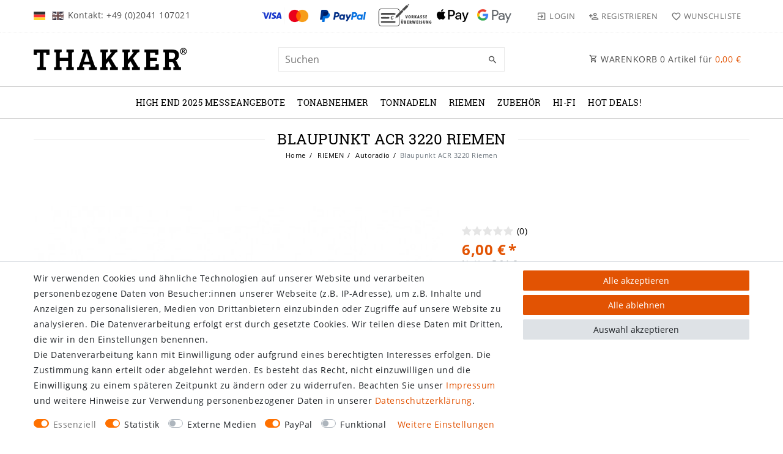

--- FILE ---
content_type: text/html; charset=UTF-8
request_url: https://www.thakker.eu/riemen/autoradio/blaupunkt-acr-3220-riemen/a-818/
body_size: 191000
content:






<!DOCTYPE html>

<html lang="de" data-framework="vue" prefix="og: http://ogp.me/ns#" class="icons-loading">

<head>
                        

    <script type="text/javascript">
    (function() {
        var _availableConsents = {"necessary.consent":[true,[],null],"necessary.session":[true,[],null],"necessary.csrf":[true,["XSRF-TOKEN"],null],"necessary.shopbooster_cookie":[true,["plenty_cache"],null],"tracking.googleAnalytics":[true,["\/^_ga\/","_ga","_gid","_gat"],false],"media.reCaptcha":[false,[],false],"paypal.paypal-cookies":[false,["X-PP-SILOVER","X-PP-L7","tsrc","paypalplus_session_v2"],true],"convenience.languageDetection":[null,[],null]};
        var _allowedCookies = ["plenty_cache","XSRF-TOKEN","\/^_ga\/","_ga","_gid","_gat","plenty-shop-cookie","PluginSetPreview","SID_PLENTY_ADMIN_19801","PreviewCookie"] || [];

        window.ConsentManager = (function() {
            var _consents = (function() {
                var _rawCookie = document.cookie.split(";").filter(function (cookie) {
                    return cookie.trim().indexOf("plenty-shop-cookie=") === 0;
                })[0];

                if (!!_rawCookie) {
                    try {
                        _rawCookie = decodeURIComponent(_rawCookie);
                    } catch (e) {
                        document.cookie = "plenty-shop-cookie= ; expires = Thu, 01 Jan 1970 00:00:00 GMT"
                        return null;
                    }

                    try {
                        return JSON.parse(
                            _rawCookie.trim().substr("plenty-shop-cookie=".length)
                        );
                    } catch (e) {
                        return null;
                    }
                }
                return null;
            })();

            Object.keys(_consents || {}).forEach(function(group) {
                if(typeof _consents[group] === 'object' && _consents[group] !== null)
                {
                    Object.keys(_consents[group] || {}).forEach(function(key) {
                        var groupKey = group + "." + key;
                        if(_consents[group][key] && _availableConsents[groupKey] && _availableConsents[groupKey][1].length) {
                            Array.prototype.push.apply(_allowedCookies, _availableConsents[groupKey][1]);
                        }
                    });
                }
            });

            if(!_consents) {
                Object.keys(_availableConsents || {})
                    .forEach(function(groupKey) {
                        if(_availableConsents[groupKey] && ( _availableConsents[groupKey][0] || _availableConsents[groupKey][2] )) {
                            Array.prototype.push.apply(_allowedCookies, _availableConsents[groupKey][1]);
                        }
                    });
            }

            var _setResponse = function(key, response) {
                _consents = _consents || {};
                if(typeof key === "object" && typeof response === "undefined") {
                    _consents = key;
                    document.dispatchEvent(new CustomEvent("consent-change", {
                        detail: {key: null, value: null, data: key}
                    }));
                    _enableScriptsOnConsent();
                } else {
                    var groupKey = key.split(".")[0];
                    var consentKey = key.split(".")[1];
                    _consents[groupKey] = _consents[groupKey] || {};
                    if(consentKey === "*") {
                        Object.keys(_availableConsents).forEach(function(aKey) {
                            if(aKey.split(".")[0] === groupKey) {
                                _consents[groupKey][aKey.split(".")[1]] = response;
                            }
                        });
                    } else {
                        _consents[groupKey][consentKey] = response;
                    }
                    document.dispatchEvent(new CustomEvent("consent-change", {
                        detail: {key: key, value: response, data: _consents}
                    }));
                    _enableScriptsOnConsent();
                }
                if(!_consents.hasOwnProperty('_id')) {
                    _consents['_id'] = "1010cdff23d6dd5c61f283cf8d30cb702cc96e6c";
                }

                Object.keys(_availableConsents).forEach(function(key) {
                    if((_availableConsents[key][1] || []).length > 0) {
                        if(_isConsented(key)) {
                            _availableConsents[key][1].forEach(function(cookie) {
                                if(_allowedCookies.indexOf(cookie) < 0) _allowedCookies.push(cookie);
                            });
                        } else {
                            _allowedCookies = _allowedCookies.filter(function(cookie) {
                                return _availableConsents[key][1].indexOf(cookie) < 0;
                            });
                        }
                    }
                });

                document.cookie = "plenty-shop-cookie=" + JSON.stringify(_consents) + "; path=/; expires=" + _expireDate() + "; secure";
            };
            var _hasResponse = function() {
                return _consents !== null;
            };

            var _expireDate = function() {
                var expireSeconds = 0;
                                    expireSeconds = 8640000;
                                const date = new Date();
                date.setSeconds(date.getSeconds() + expireSeconds);
                const offset = date.getTimezoneOffset() / 60;
                date.setHours(date.getHours() - offset)
                return date.toUTCString();
            }
            var _isConsented = function(key) {
                var groupKey = key.split(".")[0];
                var consentKey = key.split(".")[1];

                if (consentKey === "*") {
                    return Object.keys(_availableConsents).some(function (aKey) {
                        var aGroupKey = aKey.split(".")[0];
                        return aGroupKey === groupKey && _isConsented(aKey);
                    });
                } else {
                    if(!_hasResponse()) {
                        return _availableConsents[key][0] || _availableConsents[key][2];
                    }

                    if(_consents.hasOwnProperty(groupKey) && _consents[groupKey].hasOwnProperty(consentKey))
                    {
                        return !!_consents[groupKey][consentKey];
                    }
                    else {
                        if(!!_availableConsents[key])
                        {
                            return _availableConsents[key][0];
                        }

                        console.warn("Cookie has been blocked due to not being registered: " + key);
                        return false;
                    }
                }
            };
            var _getConsents = function() {
                var _result = {};
                Object.keys(_availableConsents).forEach(function(key) {
                    var groupKey = key.split(".")[0];
                    var consentKey = key.split(".")[1];
                    _result[groupKey] = _result[groupKey] || {};
                    if(consentKey !== "*") {
                        _result[groupKey][consentKey] = _isConsented(key);
                    }
                });
                return _result;
            };
            var _isNecessary = function(key) {
                return _availableConsents.hasOwnProperty(key) && _availableConsents[key][0];
            };
            var _enableScriptsOnConsent = function() {
                var elementsToEnable = document.querySelectorAll("script[data-cookie-consent]");
                Array.prototype.slice.call(elementsToEnable).forEach(function(el) {
                    if(el.dataset && el.dataset.cookieConsent && el.type !== "application/javascript") {
                        var newScript = document.createElement("script");
                        if(el.src) {
                            newScript.src = el.src;
                        } else {
                            newScript.textContent = el.textContent;
                        }
                        el.parentNode.replaceChild(newScript, el);
                    }
                });
            };
            window.addEventListener("load", _enableScriptsOnConsent);
            
            return {
                setResponse: _setResponse,
                hasResponse: _hasResponse,
                isConsented: _isConsented,
                getConsents: _getConsents,
                isNecessary: _isNecessary
            };
        })();
    })();
</script>


    
<meta charset="utf-8">
<meta http-equiv="X-UA-Compatible" content="IE=edge">
<meta name="viewport" content="width=device-width, initial-scale=1">
<meta name="generator" content="plentymarkets" />
<meta name="format-detection" content="telephone=no"> 
<link rel="icon" type="image/x-icon" href="/tpl/favicon_0.ico">



            <link rel="canonical" href="https://www.thakker.eu/riemen/autoradio/blaupunkt-acr-3220-riemen/a-818/">
    
                        <link rel="alternate" hreflang="x-default" href="https://www.thakker.eu/riemen/autoradio/blaupunkt-acr-3220-riemen/a-818/"/>
                    <link rel="alternate" hreflang="de" href="https://www.thakker.eu/riemen/autoradio/blaupunkt-acr-3220-riemen/a-818/"/>
                    <link rel="alternate" hreflang="en" href="https://www.thakker.eu/en/belts/car-radio/blaupunkt-acr-3220-belt/a-818/"/>
            
<style data-font="Custom-Font">
    
                
        .icons-loading .fa { visibility: hidden !important; }
</style>

<link rel="preload" href="https://cdn03.plentymarkets.com/x8owdo162lc9/plugin/126/ceres/css/ceres-icons.css" as="style" onload="this.onload=null;this.rel='stylesheet';">
<noscript><link rel="stylesheet" href="https://cdn03.plentymarkets.com/x8owdo162lc9/plugin/126/ceres/css/ceres-icons.css"></noscript>


<link rel="preload" as="style" href="https://cdn03.plentymarkets.com/x8owdo162lc9/plugin/126/ceres/css/ceres-base.css?v=08b51a0a829802193ee77d7486d10fde56a01700">
    <link rel="stylesheet" href="https://cdn03.plentymarkets.com/x8owdo162lc9/plugin/126/ceres/css/ceres-base.css?v=08b51a0a829802193ee77d7486d10fde56a01700">


<script type="application/javascript">
    /*! loadCSS. [c]2017 Filament Group, Inc. MIT License */
    /* This file is meant as a standalone workflow for
    - testing support for link[rel=preload]
    - enabling async CSS loading in browsers that do not support rel=preload
    - applying rel preload css once loaded, whether supported or not.
    */
    (function( w ){
        "use strict";
        // rel=preload support test
        if( !w.loadCSS ){
            w.loadCSS = function(){};
        }
        // define on the loadCSS obj
        var rp = loadCSS.relpreload = {};
        // rel=preload feature support test
        // runs once and returns a function for compat purposes
        rp.support = (function(){
            var ret;
            try {
                ret = w.document.createElement( "link" ).relList.supports( "preload" );
            } catch (e) {
                ret = false;
            }
            return function(){
                return ret;
            };
        })();

        // if preload isn't supported, get an asynchronous load by using a non-matching media attribute
        // then change that media back to its intended value on load
        rp.bindMediaToggle = function( link ){
            // remember existing media attr for ultimate state, or default to 'all'
            var finalMedia = link.media || "all";

            function enableStylesheet(){
                // unbind listeners
                if( link.addEventListener ){
                    link.removeEventListener( "load", enableStylesheet );
                } else if( link.attachEvent ){
                    link.detachEvent( "onload", enableStylesheet );
                }
                link.setAttribute( "onload", null );
                link.media = finalMedia;
            }

            // bind load handlers to enable media
            if( link.addEventListener ){
                link.addEventListener( "load", enableStylesheet );
            } else if( link.attachEvent ){
                link.attachEvent( "onload", enableStylesheet );
            }

            // Set rel and non-applicable media type to start an async request
            // note: timeout allows this to happen async to let rendering continue in IE
            setTimeout(function(){
                link.rel = "stylesheet";
                link.media = "only x";
            });
            // also enable media after 3 seconds,
            // which will catch very old browsers (android 2.x, old firefox) that don't support onload on link
            setTimeout( enableStylesheet, 3000 );
        };

        // loop through link elements in DOM
        rp.poly = function(){
            // double check this to prevent external calls from running
            if( rp.support() ){
                return;
            }
            var links = w.document.getElementsByTagName( "link" );
            for( var i = 0; i < links.length; i++ ){
                var link = links[ i ];
                // qualify links to those with rel=preload and as=style attrs
                if( link.rel === "preload" && link.getAttribute( "as" ) === "style" && !link.getAttribute( "data-loadcss" ) ){
                    // prevent rerunning on link
                    link.setAttribute( "data-loadcss", true );
                    // bind listeners to toggle media back
                    rp.bindMediaToggle( link );
                }
            }
        };

        // if unsupported, run the polyfill
        if( !rp.support() ){
            // run once at least
            rp.poly();

            // rerun poly on an interval until onload
            var run = w.setInterval( rp.poly, 500 );
            if( w.addEventListener ){
                w.addEventListener( "load", function(){
                    rp.poly();
                    w.clearInterval( run );
                } );
            } else if( w.attachEvent ){
                w.attachEvent( "onload", function(){
                    rp.poly();
                    w.clearInterval( run );
                } );
            }
        }


        // commonjs
        if( typeof exports !== "undefined" ){
            exports.loadCSS = loadCSS;
        }
        else {
            w.loadCSS = loadCSS;
        }
    }( typeof global !== "undefined" ? global : this ) );

    (function() {
        var checkIconFont = function() {
            if(!document.fonts || document.fonts.check("1em FontAwesome")) {
                document.documentElement.classList.remove('icons-loading');
            }
        };

        if(document.fonts) {
            document.fonts.addEventListener("loadingdone", checkIconFont);
            window.addEventListener("load", checkIconFont);
        }
        checkIconFont();
    })();
</script>

                    

<!-- Extend the existing style with a template -->
                            <script type="text/plain" data-cookie-consent="tracking.googleAnalytics" async src="https://www.googletagmanager.com/gtag/js?id=G-K0CZES1RX3"></script>
<script type="text/plain" data-cookie-consent="tracking.googleAnalytics">
    window.dataLayer = window.dataLayer || [];
    function gtag(){dataLayer.push(arguments);}

    gtag('consent', 'default', {
      'ad_storage': 'granted',
      'ad_user_data': 'granted',
      'ad_personalization': 'granted',
      'analytics_storage': 'granted'
    });

    gtag('js', new Date());

    gtag('config', 'G-K0CZES1RX3');

                gtag('set', 'anonymizeIp', true);
    </script>

            



    
    
                
    
    

    
    
    
    
    

                                            


<meta name="robots" content="all">
    <meta name="keywords" content="Blaupunkt ACR 3220 , ACR-3220 , ACR3220 , Autoradio , car radio , williamthakker , Thakker">
<meta property="og:title" content="Blaupunkt ACR 3220 Riemen
         | THAKKER"/>
<meta property="og:type" content="article"/>
<meta property="og:url" content="https://www.thakker.eu/riemen/autoradio/blaupunkt-acr-3220-riemen/a-818/"/>
<meta property="og:image" content="https://cdn03.plentymarkets.com/x8owdo162lc9/item/images/818/full/818-KR0725-18-0.jpg"/>
<meta property="thumbnail" content="https://cdn03.plentymarkets.com/x8owdo162lc9/item/images/818/full/818-KR0725-18-0.jpg"/>

<script type="application/ld+json">
            {
                "@context"      : "https://schema.org/",
                "@type"         : "Product",
                "@id"           : "1814",
                "name"          : "Blaupunkt ACR 3220 Riemen",
                "category"      : "Autoradio",
                "releaseDate"   : "",
                "image"         : "https://cdn03.plentymarkets.com/x8owdo162lc9/item/images/818/full/818-KR0725-18-0.jpg",
                "identifier"    : "1814",
                "description"   : "Antriebsriemen für das Autoradio Blaupunkt ACR 3220.",
                "disambiguatingDescription" : "",
                "manufacturer"  : {
                    "@type"         : "Organization",
                    "name"          : "GID"
                },
                "brand"         : {
                    "@type"         : "Brand",
                    "name"          : "GID"
                },
                "sku"           : "1814",
                "gtin"          : "4052362008152",
                "gtin13"        : "4052362008152",
                "offers": {
                    "@type"         : "Offer",
                    "priceCurrency" : "EUR",
                    "price"         : "6.00",
                    "url"           : "https://www.thakker.eu/riemen/autoradio/blaupunkt-acr-3220-riemen/a-818/",
                    "priceSpecification":[
                                                    {
                                "@type": "UnitPriceSpecification",
                                "price": "0.00",
                                "priceCurrency": "EUR",
                                "priceType": "ListPrice",
                                "referenceQuantity": {
                                    "@type": "QuantitativeValue",
                                    "value": "1",
                                    "unitCode": "C62"
                                }
                            },
                                                {
                            "@type": "UnitPriceSpecification",
                            "price": "6.00",
                            "priceCurrency": "EUR",
                            "priceType": "SalePrice",
                            "referenceQuantity": {
                                "@type": "QuantitativeValue",
                                "value": "1",
                                "unitCode": "C62"
                            }
                        }

                    ],
                    "availability"  : "https://schema.org/InStock",
                    "itemCondition" : "https://schema.org/NewCondition"
                },
                "depth": {
                    "@type"         : "QuantitativeValue",
                    "value"         : "0"
                },
                "width": {
                    "@type"         : "QuantitativeValue",
                    "value"         : "0"
                },
                "height": {
                    "@type"         : "QuantitativeValue",
                    "value"         : "0"
                },
                "weight": {
                    "@type"         : "QuantitativeValue",
                    "value"         : "5"
                }
            }
        </script>

<title>Blaupunkt ACR 3220 Riemen
         | THAKKER</title>

            <link rel="stylesheet" href="https://cdn03.plentymarkets.com/x8owdo162lc9/plugin/126/feedback/css/main.css" media="none" onload="if(media!='all')media='all'">
<noscript><link rel="stylesheet" href="https://cdn03.plentymarkets.com/x8owdo162lc9/plugin/126/feedback/css/main.css"></noscript>


            <style>
    #paypal_loading_screen {
        display: none;
        position: fixed;
        z-index: 2147483640;
        top: 0;
        left: 0;
        width: 100%;
        height: 100%;
        overflow: hidden;

        transform: translate3d(0, 0, 0);

        background-color: black;
        background-color: rgba(0, 0, 0, 0.8);
        background: radial-gradient(ellipse closest-corner, rgba(0,0,0,0.6) 1%, rgba(0,0,0,0.8) 100%);

        color: #fff;
    }

    #paypal_loading_screen .paypal-checkout-modal {
        font-family: "HelveticaNeue", "HelveticaNeue-Light", "Helvetica Neue Light", helvetica, arial, sans-serif;
        font-size: 14px;
        text-align: center;

        box-sizing: border-box;
        max-width: 350px;
        top: 50%;
        left: 50%;
        position: absolute;
        transform: translateX(-50%) translateY(-50%);
        cursor: pointer;
        text-align: center;
    }

    #paypal_loading_screen.paypal-overlay-loading .paypal-checkout-message, #paypal_loading_screen.paypal-overlay-loading .paypal-checkout-continue {
        display: none;
    }

    .paypal-checkout-loader {
        display: none;
    }

    #paypal_loading_screen.paypal-overlay-loading .paypal-checkout-loader {
        display: block;
    }

    #paypal_loading_screen .paypal-checkout-modal .paypal-checkout-logo {
        cursor: pointer;
        margin-bottom: 30px;
        display: inline-block;
    }

    #paypal_loading_screen .paypal-checkout-modal .paypal-checkout-logo img {
        height: 36px;
    }

    #paypal_loading_screen .paypal-checkout-modal .paypal-checkout-logo img.paypal-checkout-logo-pp {
        margin-right: 10px;
    }

    #paypal_loading_screen .paypal-checkout-modal .paypal-checkout-message {
        font-size: 15px;
        line-height: 1.5;
        padding: 10px 0;
    }

    #paypal_loading_screen.paypal-overlay-context-iframe .paypal-checkout-message, #paypal_loading_screen.paypal-overlay-context-iframe .paypal-checkout-continue {
        display: none;
    }

    .paypal-spinner {
        height: 30px;
        width: 30px;
        display: inline-block;
        box-sizing: content-box;
        opacity: 1;
        filter: alpha(opacity=100);
        animation: rotation .7s infinite linear;
        border-left: 8px solid rgba(0, 0, 0, .2);
        border-right: 8px solid rgba(0, 0, 0, .2);
        border-bottom: 8px solid rgba(0, 0, 0, .2);
        border-top: 8px solid #fff;
        border-radius: 100%
    }

    .paypalSmartButtons div {
        margin-left: 10px;
        margin-right: 10px;
    }
</style>            <link rel="stylesheet" href="https://cdn03.plentymarkets.com/x8owdo162lc9/plugin/126/legend/css/legend.css?v=08b51a0a829802193ee77d7486d10fde56a01700">

<style>
    .paypalSmartButtons {
    margin: 0;
    padding-left: 0;
    padding-right: 0;
}
.paypalSmartButtons > .paypal-buttons{
    margin:0;
}
.header-custom-html p {
    margin: 0;
}
.basket-open div[id^="trustbadge-container"]{
    display:none;
}
.single .base-price{
display:none;
}
/* Image FIX */
.widget-image-box .widget-inner .widget-caption h2{
    background:transparent;
    text-transform: uppercase;
    padding: 0;
}
.widget-image-box .widget-inner .widget-caption h2 i{
    display:none;
}
.widget-image-box.widget-primary .widget-caption{
    padding: 1rem !important;
}
.widget-image-box.widget-primary a[href] .widget-inner:hover .widget-caption {
    background-color: rgb(252 252 252 / 50%) !important;
    padding: 2rem 1rem !important;
}
.top-bar .controls-list i.flag-icon {
    font-size: 1rem !important;
    vertical-align: inherit;
}
.single .price > span::after {
    content: "*";
    margin-left: -3px;
}
.footer .cookie-bar p.h4 {
    color: #000;
}
.availability-category.availability-1 {
    font-weight: bold;
}

@media (min-width: 992px) {
  .page-search .widget-custom-availability {
    margin-right: 1.5rem;
  }
}
</style>

















    
    
    

                <link rel="stylesheet" href="https://cdn03.plentymarkets.com/x8owdo162lc9/plugin/126/thakker/css/main.css">    
                                    
    </head>

<body class="page-singleitem item-818 variation-1814 ">

                            


            

<script>
    if('ontouchstart' in document.documentElement)
    {
        document.body.classList.add("touch");
    }
    else
    {
        document.body.classList.add("no-touch");
    }
</script>


<div id="vue-app" class="app">
    
    <lazy-hydrate when-idle>
        <notifications template="#vue-notifications" :initial-notifications="{&quot;error&quot;:null,&quot;warn&quot;:null,&quot;info&quot;:null,&quot;success&quot;:null,&quot;log&quot;:null}"></notifications>
    </lazy-hydrate>

    

            <header id="page-header" class="">
        <div class="container-max">
            <div class="row flex-row-reverse position-relative">
                <div id="page-header-parent" class="col-12 header-container" data-header-offset>
                    <!-- 11292 -->
 

<div class="top-bar header-fw unfixed">
    <div class="container-max px-0 pr-lg-3">
        <div class="row mx-0 flex-row-reverse position-relative">
                        <div class="top-bar-items col-12 d-flex align-items-center">
                <ul id="controlsListLeft" class="controls-list list-inline">
                                            <li class="list-inline-item dropdown control-languages">
                                                                                                                                                                                                                                                                                                                    <a class="lang-link active" href="https://www.thakker.eu/riemen/autoradio/blaupunkt-acr-3220-riemen/a-818/" data-update-url>
                                    <i class="flag-icon flag-icon-de"></i>
                                </a>
                                                                                                                                                                                                                                <a class="lang-link" href="https://www.thakker.eu/en/belts/car-radio/blaupunkt-acr-3220-belt/a-818/" data-update-url>
                                    <i class="flag-icon flag-icon-en"></i>
                                </a>
                                                    </li>
                    
                                    </ul>

                                    <div class="header-custom-html d-none d-lg-block">
                        <p>Kontakt: +49 (0)2041 107021 &nbsp; &nbsp; &nbsp; &nbsp; &nbsp; &nbsp; &nbsp; &nbsp; &nbsp; &nbsp; &nbsp; &nbsp; &nbsp;<img src="[data-uri]" style="width: 81px;" class="fr-fic fr-dib">&nbsp; &nbsp;<img src="[data-uri]" style="width: 75px;" class="fr-fic fr-dib">&nbsp; &nbsp;<img src="[data-uri]" style="width: 103px;" class="fr-fic fr-dib"><img src="[data-uri]" style="width: 52px;" class="fr-fic fr-dib">&nbsp; &nbsp;<img src="[data-uri]" style="width: 56px;" class="fr-fic fr-dib"></p>
                    </div>
                
                                    

                <ul id="controlsList" class="controls-list list-inline">
                                            <li class="list-inline-item control-user">
                            <client-only>
                                <user-login-handler
                                        :show-login="true"
                                        :show-registration="true">
                                                                        <a class="nav-link" data-toggle="modal" aria-label="Login">
                                        <span class="pl-material pl-outline-exit_to_app" aria-hidden="true"></span>
                                        <span class="d-none d-md-inline">Login</span>
                                    </a>
                                                                                                            <a class="nav-link" data-toggle="modal" aria-label="Registrieren">
                                        <span class="pl-material pl-outline-person_add" aria-hidden="true"></span>
                                        <span class="d-none d-md-inline">Registrieren</span>
                                    </a>
                                                                    </user-login-handler>
                            </client-only>
                        </li>
                                                                                        <li class="list-inline-item control-wish-list">
                            <lazy-hydrate when-idle>
                                <wish-list-count>
                                    <a class="nav-link" aria-label="Wunschliste">
                                        <span class="pl-material pl-outline-favorite_border" aria-hidden="true"></span>
                                        <span class="d-none d-md-inline">Wunschliste</span>
                                    </a>
                                </wish-list-count>
                            </lazy-hydrate>
                        </li>
                                                            </ul>
                <ul id="controlsListRight" class="controls-list d-lg-none list-inline text-right">
                                            <li class="list-inline-item control-basket">
                            <a v-toggle-basket-preview href="#" class="toggle-basket-preview">
                                
                                <span class="pl-material pl-outline-shopping_cart" aria-hidden="true"></span>
                                                                    <span class="badge" v-if="!$store.state.basket.showNetPrices" v-basket-item-sum="$store.state.basket.data.itemSum">0,00 €</span>
                                    <span class="badge" v-else v-cloak v-basket-item-sum="$store.state.basket.data.itemSumNet">0,00 €</span>
                                                            </a>
                        </li>
                                    </ul>
            </div>
        </div>
    </div>

    <div class="container-max px-0 px-lg-3">
        <div class="row mx-0 flex-row-reverse">
            
                            <div id="countrySettings" class="cmp cmp-country-settings collapse">
                    <div class="container-max">
                        <div class="row py-3">
                                                                                </div>
                    </div>
                </div>
                    </div>
    </div>
</div>




<nav class="navbar header-fw p-0 unfixed">
    <div class="nv-wrap">
        <div class="container-max px-0">
            <div class="row w-100 mx-0 flex-row flex-wrap align-items-center">
                <div class="col-10 col-sm-5 col-md-4 col-lg-4 site-logo">
                                            <a class="navbar-brand" href="/">
                            <picture data-alt="THAKKER">
                                <source srcset="https://cdn03.plentymarkets.com/x8owdo162lc9/frontend/plentylions/THAKKER_bl_300x64px.png">
                                <img
                                    class="img-fluid"
                                    src="https://cdn03.plentymarkets.com/x8owdo162lc9/frontend/plentylions/THAKKER_bl_300x64px.png"
                                    alt="THAKKER"
                                />
                            </picture>
                        </a>
                                    </div>
                <div class="col-2 col-sm-1 order-sm-5 order-0 text-right nopad-mobile d-lg-none">
                    <button v-open-mobile-navigation id="mobile-navigation-toggler" class="navbar-toggler" type="button">
                        <span class="pl-material pl-outline-dehaze" aria-hidden="true"></span>
                    </button>
                </div>
                <div class="col-12 col-sm-6 col-md-7 col-lg-4 searchCol nopad-mobile">
                                            <lazy-hydrate when-idle>                            <item-search>
                                <div class="w-100 position-relative d-flex flex-grow-1">
                                    <input type="search"
                                            class="search-input px-3 py-2 flex-grow-1"
                                            placeholder="Suchen"
                                            aria-label="Search term">
                                    <button class="search-submit" type="submit" aria-label="Suche">
                                        <span class="pl-material pl-baseline-search" aria-hidden="true"></span>
                                    </button>
                                </div>

                                
                                                                    <template #autocomplete-suggestions>
                                        <div class="autocomplete-suggestions shadow bg-white w-100"
                                            >
                                            <div class="widget widget-search-suggestion-item widget-primary">
    
    <search-suggestion-item
        :show-images="false"
                suggestion-type="item"
        :show-count="false"
        :show-additional-information="false">
    </search-suggestion-item>
</div>

                                        </div>
                                    </template>
                                                            </item-search>
                        </lazy-hydrate>                                    </div>
                <div class="col-md-4 col-lg-4 d-none d-lg-block">
                    <a v-toggle-basket-preview href="#" class="toggle-basket-preview nav-link text-right">
                        <span class="pl-material pl-outline-shopping_cart"></span>
                        WARENKORB <span class="qty" v-basket-item-quantity="$store.state.basket.data.itemQuantity">0</span> Artikel für
                        <span class="sum" v-if="!$store.state.basket.showNetPrices" v-basket-item-sum="$store.state.basket.data.itemSum">0,00 </span>
                        <span class="sum" v-else v-cloak v-basket-item-sum="$store.state.basket.data.itemSumNet">0,00 </span>
                    </a>
                </div>
            </div>
        </div>
    </div>
    <div class="container-max position-relative basket-preview-header-wrap">
        <basket-preview v-if="$store.state.lazyComponent.components['basket-preview']" :show-net-prices="false" :visible-fields="[&quot;basket.value_of_items_gross&quot;,&quot;basket.shipping_costs_gross&quot;,&quot;basket.order_total_gross&quot;]">
            <template #before-basket-item>
                                    
            </template>
            <template #after-basket-item>
                                    
            </template>
            <template #before-basket-totals>
                                    
            </template>
            <template #before-item-sum>
                                    
            </template>
            <template #after-item-sum>
                                    
            </template>
            <template #before-shipping-costs>
                                    
            </template>
            <template #after-shipping-costs>
                                    
            </template>
            <template #before-total-sum>
                                    
            </template>
            <template #before-vat>
                                    
            </template>
            <template #after-vat>
                                    
            </template>
            <template #after-total-sum>
                                    
            </template>
            <template #after-basket-totals>
                                    
            </template>
            <template #before-checkout-button>
                                    
            </template>
            <template #after-checkout-button>
                            <!-- Include the PayPal JavaScript SDK -->
<script2 type="text/javascript">
    if(!document.getElementById('paypal-smart-payment-script'))
    {
    var script = document.createElement("script");
    script.type = "module";
    script.id = "paypal-smart-payment-script";
    script.src = "https://cdn03.plentymarkets.com/x8owdo162lc9/plugin/126/paypal/js/smartPaymentScript.min.js";
    script.setAttribute("data-client-id", "AfslQana4f4CQjHvRBnUc6vBJg5jgJuZFwM-SbrTiGKUAqB7MrxQv3QWFdQ6U1h7ogMDokT1DNBzRxMw");
    script.setAttribute("data-user-id-token", "");
    script.setAttribute("data-merchant-id", "NDYB79Y9L4FGE");
    script.setAttribute("data-currency", "EUR");
    script.setAttribute("data-append-trailing-slash", "true");
    script.setAttribute("data-locale", "de_DE");
    script.setAttribute("sandbox", "");
    script.setAttribute("googlePayComponent", 0);
    script.setAttribute("applePayComponent", 1);
    script.setAttribute("logToken", "f72f00e6156d9e2dd03f56b6dd56520b");
    document.body.appendChild(script);
    } else {
        var script = document.getElementById('paypal-smart-payment-script');
        script.src = "https://cdn03.plentymarkets.com/x8owdo162lc9/plugin/126/paypal/js/smartPaymentScript.min.js";
        script.setAttribute("data-client-id", "AfslQana4f4CQjHvRBnUc6vBJg5jgJuZFwM-SbrTiGKUAqB7MrxQv3QWFdQ6U1h7ogMDokT1DNBzRxMw");
        script.setAttribute("data-user-id-token", "");
        script.setAttribute("data-merchant-id", "NDYB79Y9L4FGE");
        script.setAttribute("data-currency", "EUR");
        script.setAttribute("data-append-trailing-slash", "true");
        script.setAttribute("data-locale", "de_DE");
        script.setAttribute("sandbox", "");
        script.setAttribute("googlePayComponent", 0);
        script.setAttribute("applePayComponent", 1);
        script.setAttribute("logToken", "f72f00e6156d9e2dd03f56b6dd56520b");
    }
</script2>

<!-- Set up a container element for the button -->
<div id="paypal-button-container_690bb27a3d26f" class="paypalSmartButtons btn btn-block" data-uuid="690bb27a3d26f">
    <script2 type="text/javascript">
                    if (typeof paypal_plenty_sdk === 'undefined' || typeof renderPayPalButtons !== 'function') {
                document.addEventListener('payPalScriptInitialized', () => {
                    renderPayPalButtons('690bb27a3d26f', 'paypal', 'buynow', 'rect', 'gold');
                });
            } else {
                renderPayPalButtons('690bb27a3d26f', 'paypal', 'buynow', 'rect', 'gold');
            }
            </script2>
</div>
                    
            </template>
        </basket-preview>
    </div>
</nav><div class="navbar-menu header-fw p-0">
    <div id="mainTopMenuWrapper" class="d-none d-lg-block">
        <div class="container-max">
            <div class="main-navbar-collapsable normalmenu">
                <ul class="mainmenu p-0 m-0 d-flex">
                                
    
        
                                                                
            
                <li>
                    <a href="/high-end-2025-messeangebote/" itemprop="name">High End 2025 Messeangebote</a>
                </li>

                        
        
                                                                
            
                <li>
                    <a href="/tonabnehmer/" itemprop="name">TONABNEHMER</a>
                </li>

                        
        
                                                                
            
                <li>
                    <a href="/tonnadeln/" itemprop="name">TONNADELN</a>
                </li>

                        
        
                                                                                                                                                                                                                                                                                                                                                                                    
            
                <li class="ddown" v-navigation-touch-handler>
                    <a href="/riemen/" itemprop="name">RIEMEN</a>
                                        <ul data-level="1" class="collapse nav-dropdown-0">
                                                                                                                                                        <li><ul class="collapse-inner">
                                    <li class="level1">
                                                <a @touchstart.stop href="/riemen/filmprojektor/" itemprop="name">Filmprojektor</a>
                                            </li>
                                                        </ul></li>
                                                                                                                    <li><ul class="collapse-inner">
                                    <li class="level1">
                                                <a @touchstart.stop href="/riemen/originalriemen/" itemprop="name">Originalriemen</a>
                                            </li>
                                                        </ul></li>
                                                                                                                    <li><ul class="collapse-inner">
                                    <li class="level1">
                                                <a @touchstart.stop href="/riemen/plattenspieler/" itemprop="name">Plattenspieler</a>
                                            </li>
                                                        </ul></li>
                                                                                                                    <li><ul class="collapse-inner">
                                    <li class="level1">
                                                <a @touchstart.stop href="/riemen/tape-deck/" itemprop="name">Tape Deck</a>
                                            </li>
                                                        </ul></li>
                                                                                                                    <li><ul class="collapse-inner">
                                    <li class="level1">
                                                <a @touchstart.stop href="/riemen/cd-player/" itemprop="name">CD Player</a>
                                            </li>
                                                        </ul></li>
                                                                                                                    <li><ul class="collapse-inner">
                                    <li class="level1">
                                                <a @touchstart.stop href="/riemen/tonbandgeraet/" itemprop="name">Tonbandgerät</a>
                                            </li>
                                                        </ul></li>
                                                                                                                    <li><ul class="collapse-inner">
                                    <li class="level1">
                                                <a @touchstart.stop href="/riemen/jukebox/" itemprop="name">Jukebox</a>
                                            </li>
                                                        </ul></li>
                                                                                                                    <li><ul class="collapse-inner">
                                    <li class="level1">
                                                <a @touchstart.stop href="/riemen/floppy-laufwerk/" itemprop="name">Floppy-Laufwerk</a>
                                            </li>
                                                        </ul></li>
                                                                                                                    <li><ul class="collapse-inner">
                                    <li class="level1">
                                                <a @touchstart.stop href="/riemen/autoradio/" itemprop="name">Autoradio</a>
                                            </li>
                                                        </ul></li>
                                                                                                                    <li><ul class="collapse-inner">
                                    <li class="level1">
                                                <a @touchstart.stop href="/riemen/videorekorder/" itemprop="name">Videorekorder</a>
                                            </li>
                                                        </ul></li>
                                                                                                                    <li><ul class="collapse-inner">
                                    <li class="level1 has-children">
                                                <a @touchstart.stop href="/riemen/auf-mass/" itemprop="name">Auf Maß</a>
                                                    <ul>
                                                    
                            </ul>
                                            </li>
                                                        </ul></li>
                                                                        
                                            </ul>
                                    </li>

                        
        
                                                                                                                                                                                                                                                                                                                            
            
                <li class="ddown" v-navigation-touch-handler>
                    <a href="/zubehoer/" itemprop="name">ZUBEHÖR</a>
                                        <ul data-level="1" class="collapse nav-dropdown-1">
                                                                                                                                                        <li><ul class="collapse-inner">
                                    <li class="level1">
                                                <a @touchstart.stop href="/zubehoer/abwurfsaeulen-wechselachsen/" itemprop="name">Abwurfsäulen &amp; Wechselachsen</a>
                                            </li>
                                                        </ul></li>
                                                                                                                    <li><ul class="collapse-inner">
                                    <li class="level1">
                                                <a @touchstart.stop href="/zubehoer/zahnraeder-cd-spieler/" itemprop="name">Zahnräder CD Spieler</a>
                                            </li>
                                                        </ul></li>
                                                                                                                    <li><ul class="collapse-inner">
                                    <li class="level1">
                                                <a @touchstart.stop href="/zubehoer/headshells-tonarme/" itemprop="name">Headshells &amp; Tonarme</a>
                                            </li>
                                                        </ul></li>
                                                                                                                    <li><ul class="collapse-inner">
                                    <li class="level1">
                                                <a @touchstart.stop href="/zubehoer/justage/" itemprop="name">Justage</a>
                                            </li>
                                                        </ul></li>
                                                                                                                    <li><ul class="collapse-inner">
                                    <li class="level1">
                                                <a @touchstart.stop href="/zubehoer/kabel/" itemprop="name">Kabel</a>
                                            </li>
                                                        </ul></li>
                                                                                                                    <li><ul class="collapse-inner">
                                    <li class="level1">
                                                <a @touchstart.stop href="/zubehoer/plattenteller-matten-gewichte/" itemprop="name">Plattenteller, -matten &amp; -gewichte</a>
                                            </li>
                                                        </ul></li>
                                                                                                                    <li><ul class="collapse-inner">
                                    <li class="level1">
                                                <a @touchstart.stop href="/zubehoer/aufbewahrung-pflege-reinigung/" itemprop="name">Aufbewahrung, Pflege &amp; Reinigung</a>
                                            </li>
                                                        </ul></li>
                                                                                                                    <li><ul class="collapse-inner">
                                    <li class="level1">
                                                <a @touchstart.stop href="/zubehoer/reibraeder/" itemprop="name">Reibräder, Steuerpimpel &amp; Ersatzteile</a>
                                            </li>
                                                        </ul></li>
                                                                                                                    <li><ul class="collapse-inner">
                                    <li class="level1">
                                                <a @touchstart.stop href="/zubehoer/buchsen-stecker/" itemprop="name">Buchsen &amp; Stecker</a>
                                            </li>
                                                        </ul></li>
                                                                        
                                            </ul>
                                    </li>

                        
        
                                                                                                                                                                                                                                                                    
            
                <li class="ddown" v-navigation-touch-handler>
                    <a href="/hi-fi/" itemprop="name">Hi-Fi</a>
                                        <ul data-level="1" class="collapse nav-dropdown-2">
                                                                                                                                                        <li><ul class="collapse-inner">
                                    <li class="level1">
                                                <a @touchstart.stop href="/hi-fi/phono-vorverstaerker/" itemprop="name">Phono-Vorverstärker</a>
                                            </li>
                                                        </ul></li>
                                                                                                                    <li><ul class="collapse-inner">
                                    <li class="level1">
                                                <a @touchstart.stop href="/hi-fi/cd-player/" itemprop="name">CD Player</a>
                                            </li>
                                                        </ul></li>
                                                                                                                    <li><ul class="collapse-inner">
                                    <li class="level1">
                                                <a @touchstart.stop href="/hi-fi/verstaerker/" itemprop="name">Verstärker</a>
                                            </li>
                                                        </ul></li>
                                                                                                                    <li><ul class="collapse-inner">
                                    <li class="level1">
                                                <a @touchstart.stop href="/hi-fi/netzteile/" itemprop="name">Netzteile</a>
                                            </li>
                                                        </ul></li>
                                                                                                                    <li><ul class="collapse-inner">
                                    <li class="level1">
                                                <a @touchstart.stop href="/hi-fi/kopfhoerer-verstaerker/" itemprop="name">Kopfhörer-Verstärker</a>
                                            </li>
                                                        </ul></li>
                                                                                                                    <li><ul class="collapse-inner">
                                    <li class="level1">
                                                <a @touchstart.stop href="/hi-fi/d-a-wandler/" itemprop="name">D/A Wandler</a>
                                            </li>
                                                        </ul></li>
                                                                                                                    <li><ul class="collapse-inner">
                                    <li class="level1">
                                                <a @touchstart.stop href="/hi-fi/kopfhoerer/" itemprop="name">Kopfhörer</a>
                                            </li>
                                                        </ul></li>
                                                                        
                                            </ul>
                                    </li>

                        
        
                                                                
            
                <li>
                    <a href="/hot-deals/" itemprop="name">Hot Deals!</a>
                </li>

                        
    

                </ul>
            </div>
        </div>
    </div>
</div>

                
                
                
                
                
<div class="breadcrumbs header-fw unfixed">
    <nav class="d-none d-md-block" data-component="breadcrumbs" data-renderer="twig">
                <ul class="breadcrumb container-max">
            <li class="breadcrumb-item">
                <a href="/" aria-label="Home">
                    Home
                                                        </a>
            </li>

                                                                                                        <li class="breadcrumb-item">
                            <a href="/riemen/">
                                RIEMEN
                            </a>
                                                                                                            </li>
                                                                                <li class="breadcrumb-item">
                            <a href="/riemen/autoradio/">
                                Autoradio
                            </a>
                                                                                                            </li>
                                    
                                                        <li class="breadcrumb-item active">
                                                                                    <span>Blaupunkt ACR 3220 Riemen</span>
                    </li>
                                    </ul>
        <script2 type="application/ld+json">
        {
            "@context":"http://schema.org/",
            "@type":"BreadcrumbList",
            "itemListElement": [{"@type":"ListItem","position":1,"item":{"@id":"\/","name":"Home"}},{"@type":"ListItem","position":2,"item":{"@id":"\/riemen\/","name":"RIEMEN"}},{"@type":"ListItem","position":3,"item":{"@id":"\/riemen\/autoradio\/","name":"Autoradio"}},{"@type":"ListItem","position":4,"item":{"@id":"https:\/\/www.thakker.eu\/riemen\/autoradio\/blaupunkt-acr-3220-riemen\/a-818\/","name":"Blaupunkt ACR 3220 Riemen"}}]
        }
        </script2>
    </nav>
</div>
                </div>
            </div>
        </div>
    </header>
    
<div>
                
                    
    <lazy-hydrate when-idle>
        <mobile-navigation :initial-category="{&quot;id&quot;:415,&quot;parentCategoryId&quot;:408,&quot;level&quot;:2,&quot;type&quot;:&quot;item&quot;,&quot;linklist&quot;:&quot;Y&quot;,&quot;right&quot;:&quot;all&quot;,&quot;sitemap&quot;:&quot;Y&quot;,&quot;details&quot;:[{&quot;categoryId&quot;:415,&quot;lang&quot;:&quot;de&quot;,&quot;name&quot;:&quot;Autoradio&quot;,&quot;description&quot;:&quot;&quot;,&quot;description2&quot;:&quot;&quot;,&quot;shortDescription&quot;:&quot;&quot;,&quot;metaKeywords&quot;:&quot;&quot;,&quot;metaDescription&quot;:&quot;&quot;,&quot;nameUrl&quot;:&quot;autoradio&quot;,&quot;metaTitle&quot;:&quot;&quot;,&quot;position&quot;:&quot;11&quot;,&quot;itemListView&quot;:&quot;ItemViewCategoriesList&quot;,&quot;singleItemView&quot;:&quot;ItemViewSingleItem&quot;,&quot;pageView&quot;:&quot;PageDesignContent&quot;,&quot;fulltext&quot;:&quot;N&quot;,&quot;metaRobots&quot;:&quot;ALL&quot;,&quot;canonicalLink&quot;:&quot;&quot;,&quot;updatedAt&quot;:&quot;2016-10-19T12:53:45+02:00&quot;,&quot;updatedBy&quot;:&quot;Norbert Heimeier&quot;,&quot;plenty_category_details_image_path&quot;:&quot;&quot;,&quot;plenty_category_details_image2_path&quot;:&quot;&quot;,&quot;image&quot;:null,&quot;imagePath&quot;:null,&quot;image2&quot;:null,&quot;image2Path&quot;:null,&quot;plentyId&quot;:19801}],&quot;clients&quot;:[{&quot;categoryId&quot;:&quot;415&quot;,&quot;plentyId&quot;:19801},{&quot;categoryId&quot;:&quot;415&quot;,&quot;plentyId&quot;:21529}]}" :include-language="false"></mobile-navigation>
    </lazy-hydrate>
</div>

                <div id="titleBeforeBreadcrumbs" class="container-max page-content">
            <div class="crossed-heading">
                <h1 class="heading">Blaupunkt ACR 3220 Riemen</h1>
            </div>
        </div>
                                    
    <div id="page-body" class="main">
            

        
                
                    <div class="single container-max page-content">
            <div class="row">
                <div class="col">
                    <single-item
                        v-cloak
                        item-data="690bb27a48f54"
                        attributes-data="690bb27a48fb8"
                        variations="690bb27a48fbc"
                        :after-key="null"
                        :please-select-option-variation-id="0"
                        :init-please-select-option="true"
                        :show-net-prices="false"
                        :is-wish-list-enabled="true"
                        :item-id="818"
                        v-slot="slotProps">
                        <!-- 11310 -->
 
<div class="widget widget-grid widget-two-col row mt-5">
    <div class="widget-inner col-xl-7 widget-prop-xl-2-1 col-lg-7 widget-prop-lg-2-1 col-md-7 widget-prop-md-2-1 col-sm-12 widget-prop-sm-3-1 widget-stacked-mobile col-12 widget-prop-3-1 widget-stacked-mobile">
        <div>
            
            
     


<div class="widget widget-item-image widget-primary
    ">
            <item-image-carousel
            :max-quantity="10"
            image-url-accessor="url"
            :show-thumbs="true"
            :show-dots="true"
            animation-style="standard"
            plugin-path="https://cdn03.plentymarkets.com/x8owdo162lc9/plugin/126/ceres">
        </item-image-carousel>
    </div>
</div>
    </div>
    <div class="widget-inner col-xl-5 widget-prop-xl-auto col-lg-5 widget-prop-lg-auto col-md-5 widget-prop-md-auto col-sm-12 widget-prop-sm-3-1 col-12 widget-prop-3-1">
        <div><div class="widget widget-sticky" v-stick-in-parent>
    <div class="widget-inner">
        <lazy-hydrate never>

    <div class="widget widget-text widget-none single-description">
        <div class="widget-inner bg-appearance pt-0 pr-0 pb-0 pl-0">
                            <p><br></p>
                    </div>
    </div>

        </lazy-hydrate>
<div class="widget widget-item-bundle widget-primary
        "
    >
    <single-item-bundle
        :is-preview="false"
                >
    </single-item-bundle>
</div>
<div class="widget widget-order-property widget-none " >
    <order-property-list
                >
    </order-property-list>
</div>
<div class="widget widget-attribute widget-primary
         mb-3"
    >
    <variation-select :force-content="false">
            </variation-select>
</div>
<div class="widget widget-graduate-price widget-primary
        "
    >
    <div class="widget-inner">
        <graduated-prices padding-inline-styles=""
                          padding-classes="">
        </graduated-prices>
    </div>
</div>
<div class="widget widget-feedback-average  "
        >
    <feedback-average
            :show-empty-ratings="true"
            size-of-stars="small"
            :show-ratings-amount="true">
    </feedback-average>
</div>

<div class="widget widget-item-price widget-none
        "
    >
            <set-price v-if="$store.state.items.isItemSet" :show-cross-price="true"></set-price>
        <item-price v-else :show-cross-price="true"></item-price>
    </div>
<div class="widget widget-code widget-none color-gray-700">
    <div class="widget-inner bg-appearance">
                    <span class="price-net text-muted"
  v-if="$store.getters.currentItemVariation && $store.getters.currentItemVariation.prices"
  v-text="'Netto: ' + $options.filters.currency($store.getters.currentItemVariation.prices.default.data.priceNet, $store.getters.currentItemVariation.prices.default.currency)">
</span>
            </div>
</div>
<div class="widget widget-code widget-none vat small text-muted mt-3 color-gray-700">
    <div class="widget-inner bg-appearance">
                    <span>* inkl. ges. MwSt. zzgl.<a  data-toggle="modal" href="#shippingscosts" title="Versandkosten"> Versandkosten</a></span>
            </div>
</div>




<div class="widget widget-add-to-basket widget-primary
         mt-4 mb-0" 
    >

                        

        <intersect>
        <div class="w-100">
            <single-add-to-basket
                    button-size=""
                    padding-classes=""
                    padding-inline-styles="">
            </single-add-to-basket>
        </div>

        <template #loading>
            <button class="btn btn-block btn-primary btn-appearance">
                <i class="fa fa-shopping-cart" aria-hidden="true"></i>
                In den Warenkorb
            </button>
        </template>
    </intersect>
    
                <!-- Include the PayPal JavaScript SDK -->
<script2 type="text/javascript">
    if(!document.getElementById('paypal-smart-payment-script'))
    {
    var script = document.createElement("script");
    script.type = "module";
    script.id = "paypal-smart-payment-script";
    script.src = "https://cdn03.plentymarkets.com/x8owdo162lc9/plugin/126/paypal/js/smartPaymentScript.min.js";
    script.setAttribute("data-client-id", "AfslQana4f4CQjHvRBnUc6vBJg5jgJuZFwM-SbrTiGKUAqB7MrxQv3QWFdQ6U1h7ogMDokT1DNBzRxMw");
    script.setAttribute("data-user-id-token", "");
    script.setAttribute("data-merchant-id", "NDYB79Y9L4FGE");
    script.setAttribute("data-currency", "EUR");
    script.setAttribute("data-append-trailing-slash", "true");
    script.setAttribute("data-locale", "de_DE");
    script.setAttribute("sandbox", "");
    script.setAttribute("googlePayComponent", 0);
    script.setAttribute("applePayComponent", 1);
    script.setAttribute("logToken", "f72f00e6156d9e2dd03f56b6dd56520b");
    document.body.appendChild(script);
    } else {
        var script = document.getElementById('paypal-smart-payment-script');
        script.src = "https://cdn03.plentymarkets.com/x8owdo162lc9/plugin/126/paypal/js/smartPaymentScript.min.js";
        script.setAttribute("data-client-id", "AfslQana4f4CQjHvRBnUc6vBJg5jgJuZFwM-SbrTiGKUAqB7MrxQv3QWFdQ6U1h7ogMDokT1DNBzRxMw");
        script.setAttribute("data-user-id-token", "");
        script.setAttribute("data-merchant-id", "NDYB79Y9L4FGE");
        script.setAttribute("data-currency", "EUR");
        script.setAttribute("data-append-trailing-slash", "true");
        script.setAttribute("data-locale", "de_DE");
        script.setAttribute("sandbox", "");
        script.setAttribute("googlePayComponent", 0);
        script.setAttribute("applePayComponent", 1);
        script.setAttribute("logToken", "f72f00e6156d9e2dd03f56b6dd56520b");
    }
</script2>

<!-- Set up a container element for the button -->
<div id="paypal-button-container_690bb27a413f9" class="paypalSmartButtons btn btn-block" data-uuid="690bb27a413f9">
    <script2 type="text/javascript">
                    if (typeof paypal_plenty_sdk === 'undefined' || typeof renderPayPalButtons !== 'function') {
                document.addEventListener('payPalScriptInitialized', () => {
                    renderPayPalButtons('690bb27a413f9', 'paypal', 'buynow', 'rect', 'gold');
                });
            } else {
                renderPayPalButtons('690bb27a413f9', 'paypal', 'buynow', 'rect', 'gold');
            }
            </script2>
</div>
                    
</div>
<div class="widget widget-item-availability-notification widget-primary">
        <cyt-item-availability-notification
            class="mt-4"                        :visibility="[&quot;stock&quot;,&quot;lte&quot;,0,false]"
            :comparison="[&quot;stock&quot;,&quot;gt&quot;,0]"
            :require-privacy-check="true">

                    <template #before>
                <div>
                    <p>Gerne informieren wir Sie, sobald der Artikel wieder verfügbar ist.</p>
                </div>
            </template>
        
        <template #privacyhint>
                            <div>
                                                            Hiermit bestätige ich, dass ich die <a href="/thakker/datenschutz/" target="_blank">
                        <span>Daten&shy;schutz&shy;erklärung</span>
                    </a> gelesen habe.<sup>*</sup>                                    </div>
                    </template>
    </cyt-item-availability-notification>
</div>
<hr class="widget widget-separator mb-3" >
<div class="widget widget-grid widget-two-col row">
    <div class="widget-inner col-xl-6 widget-prop-xl-3-1 col-lg-6 widget-prop-lg-3-1 col-md-6 widget-prop-md-3-1 col-sm-12 widget-prop-sm-3-1 widget-stacked-mobile col-12 widget-prop-3-1 widget-stacked-mobile">
        <div><div class="widget widget-availability h4 "
    >
    <item-availability
        padding-classes=""
        padding-styles="">
    </item-availability>
</div>
</div>
    </div>
    <div class="widget-inner col-xl-6 widget-prop-xl-3-1 col-lg-6 widget-prop-lg-3-1 col-md-6 widget-prop-md-3-1 col-sm-12 widget-prop-sm-3-1 col-12 widget-prop-3-1">
        <div><lazy-hydrate never>

    <div class="widget widget-text widget-none articlenumber small text-muted">
        <div class="widget-inner bg-appearance pt-0 pr-0 pb-0 pl-0">
                            <p class="align-right">Artikelnummer&nbsp;<span v-text="slotProps.getDataField('item.id')">818</span> </p>
                    </div>
    </div>

        </lazy-hydrate>
</div>
    </div>
</div>
<div class="widget widget-code widget-none m-0 color-gray-700">
    <div class="widget-inner bg-appearance pt-0 pr-0 pb-0 pl-0 mt-5">
                    <div class='row prod-actions-footer-text'><div class='col-4'><span class='pl-material pl-outline-verified_user'></span><span>Sicher<br>einkaufen</span></div><div class='col-4'><span class='pl-material pl-outline-local_shipping'></span><span>Schneller<br>Versand</span></div><div class='col-4'><span class='pl-material pl-outline-perm_phone_msg'></span><span>Kostenlose Beratung<br>+49 (0) 2041 107021</span></div></div>            </div>
</div>

    </div>
</div>
</div>
    </div>
</div>


<div class="widget widget-item-list widget-primary" >
    <div class="widget-inner">
                                            </div>
</div>


<div class="widget widget-item-list widget-primary" >
    <div class="widget-inner">
                                            </div>
</div>
<div class="widget widget-tab mt-5 mb-5" 
    >
    <tab-list class="widget-inner" appearance="primary" :render-empty="false">
                    <tab-item class="" 
                 
                title="Beschreibung"
                >
                <div class="my-4" data-builder-child-container="6744d70a0c6f3"><lazy-hydrate never>

    <div class="widget widget-text widget-none">
        <div class="widget-inner bg-appearance pt-0 pr-0 pb-0 pl-0">
                            Antriebsriemen für das Autoradio Blaupunkt ACR 3220.
                    </div>
    </div>

        </lazy-hydrate>
<div class="widget widget-code widget-none color-gray-700">
    <div class="widget-inner bg-appearance">
                    
<div class="gpsr-root" v-if="$store.getters.currentItemVariation && $store.getters.currentItemVariation.item && $store.getters.currentItemVariation.item.manufacturer">
  <div class="gpsr-product-safety"
    v-if="$store.getters.currentItemVariation.item.manufacturer.name || $store.getters.currentItemVariation.item.manufacturer.legalName || $store.getters.currentItemVariation.item.manufacturer.externalName || $store.getters.currentItemVariation.item.manufacturer.street || $store.getters.currentItemVariation.item.manufacturer.houseNo || $store.getters.currentItemVariation.item.manufacturer.postcode || $store.getters.currentItemVariation.item.manufacturer.town || ($store.getters.currentItemVariation.item.manufacturer.countryId && $store.getters.currentItemVariation.item.manufacturer.countryId !== 0) || $store.getters.currentItemVariation.item.manufacturer.url ||$store.getters.currentItemVariation.item.manufacturer.email || $store.getters.currentItemVariation.item.manufacturer.faxNumber || $store.getters.currentItemVariation.item.manufacturer.contactUrl"
  >
    <div class="gpsr-main-title">Angaben zur Produktsicherheit</div>
    <div class="gpsr-title">Hersteller:</div>
    <div class="gpsr-row">
              <span v-if="$store.getters.currentItemVariation.item.manufacturer.name" v-text="$store.getters.currentItemVariation.item.manufacturer.name" class="comma-after"></span>
                                <span v-if="$store.getters.currentItemVariation.item.manufacturer.street" v-text="$store.getters.currentItemVariation.item.manufacturer.street"></span>
                    <span v-if="$store.getters.currentItemVariation.item.manufacturer.houseNo" v-text="$store.getters.currentItemVariation.item.manufacturer.houseNo" class="comma-after"></span>
                    <span v-if="$store.getters.currentItemVariation.item.manufacturer.postcode" v-text="$store.getters.currentItemVariation.item.manufacturer.postcode"></span>
                    <span v-if="$store.getters.currentItemVariation.item.manufacturer.town" v-text="$store.getters.currentItemVariation.item.manufacturer.town"></span>
                    <span v-if="$store.getters.currentItemVariation.item.manufacturer.countryId && $store.getters.currentItemVariation.item.manufacturer.countryId !== 0 && $store.getters.currentItemVariation.item.manufacturer.countryObject" v-text="$store.getters.currentItemVariation.item.manufacturer.countryObject.name" class="comma-before"></span>
          </div>
    <div class="gpsr-row">
              <span v-if="$store.getters.currentItemVariation.item.manufacturer.url" class="comma-after">
          <span class="gpsr-row-title">Kontakt:</span>
          <span v-text="$store.getters.currentItemVariation.item.manufacturer.url"></span>
        </span>
                    <span v-if="$store.getters.currentItemVariation.item.manufacturer.email" class="comma-after">
          <span class="gpsr-row-title">E-Mail:</span>
          <span v-text="$store.getters.currentItemVariation.item.manufacturer.email"></span>
        </span>
                            </div>
  </div>

  <div class="gpsr-responsible-person"
    v-if="$store.getters.currentItemVariation.item.manufacturer.responsibleName || $store.getters.currentItemVariation.item.manufacturer.responsibleStreet || $store.getters.currentItemVariation.item.manufacturer.responsibleHouseNo || $store.getters.currentItemVariation.item.manufacturer.responsiblePostCode || $store.getters.currentItemVariation.item.manufacturer.responsibleTown || ($store.getters.currentItemVariation.item.manufacturer.responsibleCountry && $store.getters.currentItemVariation.item.manufacturer.responsibleCountry !== 0) || $store.getters.currentItemVariation.item.manufacturer.responsibleEmail || $store.getters.currentItemVariation.item.manufacturer.responsiblePhoneNo || $store.getters.currentItemVariation.item.manufacturer.responsibleContactUrl"
  >
    <div class="gpsr-title">EU-Verantwortliche Person:</div>
      <div class="gpsr-row">
                  <span v-if="$store.getters.currentItemVariation.item.manufacturer.responsibleName" v-text="$store.getters.currentItemVariation.item.manufacturer.responsibleName" class="comma-after"></span>
                          <span v-if="$store.getters.currentItemVariation.item.manufacturer.responsibleStreet" v-text="$store.getters.currentItemVariation.item.manufacturer.responsibleStreet"></span>
                          <span v-if="$store.getters.currentItemVariation.item.manufacturer.responsibleHouseNo" v-text="$store.getters.currentItemVariation.item.manufacturer.responsibleHouseNo" class="comma-after"></span>
                          <span v-if="$store.getters.currentItemVariation.item.manufacturer.responsiblePostCode" v-text="$store.getters.currentItemVariation.item.manufacturer.responsiblePostCode"></span>
                          <span v-if="$store.getters.currentItemVariation.item.manufacturer.responsibleTown" v-text="$store.getters.currentItemVariation.item.manufacturer.responsibleTown"></span>
                          <span v-if="$store.getters.currentItemVariation.item.manufacturer.responsibleCountry && $store.getters.currentItemVariation.item.manufacturer.responsibleCountry !== 0 && $store.getters.currentItemVariation.item.manufacturer.responsibleCountryObject" v-text="$store.getters.currentItemVariation.item.manufacturer.responsibleCountryObject.name" class="comma-before"></span>
              </div>
              <div class="gpsr-row">
          <span class="gpsr-row-title">Kontakt:</span>
                      <span v-if="$store.getters.currentItemVariation.item.manufacturer.responsibleEmail" v-text="$store.getters.currentItemVariation.item.manufacturer.responsibleEmail" class="comma-after"></span>
                                <span v-if="$store.getters.currentItemVariation.item.manufacturer.responsiblePhoneNo" v-text="$store.getters.currentItemVariation.item.manufacturer.responsiblePhoneNo" class="comma-after"></span>
                            </div>
      </div>

  </div>            </div>
</div>
</div>
            </tab-item>
                    <tab-item class="" 
                 
                title="Technische Daten"
                >
                <div class="my-4" data-builder-child-container="6744d70a0c6f5"><lazy-hydrate never>

    <div class="widget widget-text widget-none">
        <div class="widget-inner bg-appearance pt-0 pr-0 pb-0 pl-0">
                            Lieferumfang: 1 Kantriemen
                    </div>
    </div>

        </lazy-hydrate>
</div>
            </tab-item>
                    <tab-item class="" 
                 
                title="Kundenrezensionen"
                >
                <div class="my-4" data-builder-child-container="cae30c48-e3d0-4417-a766-a0a45402e718">
<div data-feedback class="widget widget-feedback widget-primary  "
        >
    <feedback-container class="widget-inner"
            :options="{&quot;feedbacksPerPage&quot;:10,&quot;timestampVisibility&quot;:false,&quot;allowFeedbacksOnlyIfPurchased&quot;:false,&quot;numberOfFeedbacks&quot;:null,&quot;allowGuestFeedbacks&quot;:false,&quot;language&quot;:&quot;de&quot;}"
            classes=""
            styles="">
    </feedback-container>
</div>
</div>
            </tab-item>
            </tab-list>
</div>


<div class="widget widget-item-list widget-primary" >
    <div class="widget-inner">
                                            </div>
</div>


                    </single-item>
                </div>
            </div>
        </div>
    
    </div>

            

    <div class="footer d-print-none">
        <div class="back-to-top">
            <span class="text d-none d-md-inline">NACH OBEN</span>
            <i class="pl-material pl-chevron-up" aria-hidden="true"></i>
        </div>

        <div class="container-max footer-content">
            <div class="row">
                <div class="col-12">
                    <!-- 11294 -->
 
<div class="widget widget-grid widget-three-col row">
    
        <div class="widget-inner col-12 col-md-4 widget-prop-md-3-2">
            <div><div class="widget widget-list" >
        <div class="widget-inner">
            <p class="h4">Unternehmen</p>                            <ul class="list-unstyled">
                                            
        
    
                        
        
    
    
                        <li>
                            
                                                            <a class="d-inline-block"  href="/beratung-kontakt/kontaktformular/">
                                    Kontakt
                                </a>
                                                    </li>
                                            
        
    
                        
        
    
    
                        <li>
                            
                                                            <a class="d-inline-block"  href="/thakker/datenschutz/">
                                    Datenschutz
                                </a>
                                                    </li>
                                            
        
    
                        
        
    
    
                        <li>
                            
                                                            <a class="d-inline-block"  href="/thakker/agb/">
                                    AGB
                                </a>
                                                    </li>
                                            
        
    
                        
        
    
    
                        <li>
                            
                                                            <a class="d-inline-block"  href="/thakker/impressum/">
                                    Impressum
                                </a>
                                                    </li>
                                            
        
    
                        
        
    
    
                        <li>
                            
                                                            <a class="d-inline-block"  href="/beratung-kontakt/faq/">
                                    FAQ
                                </a>
                                                    </li>
                                            
        
    
                        
        
    
    
                        <li>
                            
                                                            <a class="d-inline-block"  href="/thakker/batteriegesetz/">
                                    Batteriegesetz
                                </a>
                                                    </li>
                                    </ul>
                    </div>
    </div>
</div>
        </div>

        <div class="widget-inner col-12 col-md-4 widget-prop-md-3-2">
            <div><div class="widget widget-link-list" >
        <div class="widget-inner">
            <p class="h4">Einkaufen</p>                            <ul class="list-unstyled">
                                            
        
    
                        
        
    
    
                        <li>
                            
                                                            <a class="d-inline-block" rel="" href="/thakker/zahlungsbedingungen/">
                                    Zahlungsbedingungen
                                </a>
                                                    </li>
                                            
        
    
                        
        
    
    
                        <li>
                            
                                                            <a class="d-inline-block" rel="" href="/thakker/versandkosten-und-lieferfristen/">
                                    Versandkosten und Lieferfristen
                                </a>
                                                    </li>
                                            
        
    
                        
        
    
    
                        <li>
                            
                                                            <a class="d-inline-block" rel="" href="/thakker/widerrufsrecht/">
                                    Widerrufsrecht
                                </a>
                                                    </li>
                                            
        
    
                        
        
    
    
                        <li>
                            
                                                            <a class="d-inline-block" rel="" href="/warenkorb/">
                                    Warenkorb
                                </a>
                                                    </li>
                                            
        
    
                        
        
    
    
                        <li>
                            
                                                            <a class="d-inline-block" rel="" href="/Checkout-ceres/">
                                    Zur Kasse
                                </a>
                                                    </li>
                                    </ul>
                    </div>
    </div>
</div>
        </div>

        <div class="widget-inner col-12 col-md-4 widget-prop-md-3-2">
            <div><div class="widget widget-link-list" >
        <div class="widget-inner">
            <p class="h4">Beratung</p>                            <ul class="list-unstyled">
                                            
        
    
                        
        
    
    
                        <li>
                            
                                                            <a class="d-inline-block"  href="/beratung-kontakt/kontaktformular/">
                                    Kontaktformular
                                </a>
                                                    </li>
                                            
        
    
                        
        
    
    
                        <li>
                            
                                                            <a class="d-inline-block" rel="" href="/beratung-kontakt/telefonische-beratung/">
                                    Telefonsupport
                                </a>
                                                    </li>
                                    </ul>
                    </div>
    </div>
</div>
        </div>

    </div>
<div class="widget-cookie-bar widget-primary order-1-2-3">
    <div class="widget-inner">
        <cookie-bar
            :consent-groups="{&quot;necessary&quot;:{&quot;key&quot;:&quot;necessary&quot;,&quot;label&quot;:&quot;Essenziell&quot;,&quot;position&quot;:0,&quot;necessary&quot;:true,&quot;description&quot;:&quot;Essenzielle Cookies erm\u00f6glichen grundlegende Funktionen und sind f\u00fcr die einwandfreie Funktion der Website erforderlich.&quot;,&quot;consents&quot;:[{&quot;key&quot;:&quot;consent&quot;,&quot;label&quot;:&quot;Consent&quot;,&quot;necessary&quot;:true,&quot;position&quot;:100,&quot;description&quot;:&quot;Der Consent-Cookie speichert den Zustimmungsstatus des Benutzers f\u00fcr Cookies auf unserer Seite.&quot;,&quot;provider&quot;:&quot;THAKKER&quot;,&quot;lifespan&quot;:&quot;100 Tage&quot;,&quot;policyUrl&quot;:&quot;https:\/\/www.thakker.eu\/thakker\/datenschutz\/&quot;,&quot;group&quot;:&quot;necessary&quot;},{&quot;key&quot;:&quot;session&quot;,&quot;label&quot;:&quot;Session&quot;,&quot;necessary&quot;:true,&quot;position&quot;:200,&quot;description&quot;:&quot;Der Session-Cookie beh\u00e4lt die Zust\u00e4nde des Benutzers bei allen Seitenanfragen bei.&quot;,&quot;provider&quot;:&quot;THAKKER&quot;,&quot;lifespan&quot;:&quot;100 Tage&quot;,&quot;policyUrl&quot;:&quot;https:\/\/www.thakker.eu\/thakker\/datenschutz\/&quot;,&quot;group&quot;:&quot;necessary&quot;},{&quot;key&quot;:&quot;csrf&quot;,&quot;label&quot;:&quot;CSRF&quot;,&quot;necessary&quot;:true,&quot;position&quot;:300,&quot;description&quot;:&quot;Der CSRF-Cookie dient dazu, Cross-Site Request Forgery-Angriffe zu verhindern.&quot;,&quot;provider&quot;:&quot;THAKKER&quot;,&quot;lifespan&quot;:&quot;100 Tage&quot;,&quot;policyUrl&quot;:&quot;https:\/\/www.thakker.eu\/thakker\/datenschutz\/&quot;,&quot;group&quot;:&quot;necessary&quot;,&quot;cookieNames&quot;:[&quot;XSRF-TOKEN&quot;]},{&quot;key&quot;:&quot;shopbooster_cookie&quot;,&quot;label&quot;:&quot;Cache&quot;,&quot;necessary&quot;:true,&quot;position&quot;:400,&quot;description&quot;:&quot;Der Cache-Cookie speichert die Zust\u00e4nde erforderlicher Parameter f\u00fcr die Auslieferung von Cache-Inhalten.&quot;,&quot;provider&quot;:&quot;THAKKER&quot;,&quot;lifespan&quot;:&quot;100 Tage&quot;,&quot;policyUrl&quot;:&quot;https:\/\/www.thakker.eu\/thakker\/datenschutz\/&quot;,&quot;group&quot;:&quot;necessary&quot;,&quot;cookieNames&quot;:[&quot;plenty_cache&quot;]}]},&quot;tracking&quot;:{&quot;key&quot;:&quot;tracking&quot;,&quot;label&quot;:&quot;Statistik&quot;,&quot;position&quot;:100,&quot;description&quot;:&quot;Statistik-Cookies erfassen Informationen anonym. Diese Informationen helfen uns zu verstehen, wie unsere Besucher unsere Website nutzen.&quot;,&quot;consents&quot;:[{&quot;key&quot;:&quot;googleAnalytics&quot;,&quot;label&quot;:&quot;Google Analytics&quot;,&quot;description&quot;:&quot;Der Cookie wird zur Analyse des Nutzungsverhaltens genutzt.&quot;,&quot;provider&quot;:&quot;Google LLC&quot;,&quot;lifespan&quot;:&quot;2 Jahre&quot;,&quot;policyUrl&quot;:&quot;https:\/\/policies.google.com\/privacy&quot;,&quot;group&quot;:&quot;tracking&quot;,&quot;necessary&quot;:true,&quot;isOptOut&quot;:false,&quot;cookieNames&quot;:[&quot;\/^_ga\/&quot;,&quot;_ga&quot;,&quot;_gid&quot;,&quot;_gat&quot;]}]},&quot;media&quot;:{&quot;key&quot;:&quot;media&quot;,&quot;label&quot;:&quot;Externe Medien&quot;,&quot;position&quot;:400,&quot;description&quot;:&quot;Inhalte von Videoplattformen und Social Media Plattformen werden standardm\u00e4\u00dfig blockiert. Wenn Cookies von externen Medien akzeptiert werden, bedarf der Zugriff auf diese Inhalte keiner manuellen Zustimmung mehr.&quot;,&quot;consents&quot;:[{&quot;key&quot;:&quot;reCaptcha&quot;,&quot;label&quot;:&quot;reCAPTCHA&quot;,&quot;position&quot;:200,&quot;description&quot;:&quot;Das Google reCAPTCHA-Script wird zur Entsperrung der Captcha-Funktion verwendet.&quot;,&quot;provider&quot;:&quot;Google&quot;,&quot;lifespan&quot;:&quot;100 Tage&quot;,&quot;policyUrl&quot;:&quot;https:\/\/policies.google.com\/privacy&quot;,&quot;group&quot;:&quot;media&quot;,&quot;necessary&quot;:false,&quot;isOptOut&quot;:false}]},&quot;paypal&quot;:{&quot;key&quot;:&quot;paypal&quot;,&quot;label&quot;:&quot;PayPal&quot;,&quot;position&quot;:400,&quot;necessary&quot;:false,&quot;description&quot;:&quot;Essenzielle Cookies sind erforderlich, da sie grundlegende Funktionen erm\u00f6glichen und f\u00fcr die einwandfreie Funktionalit\u00e4t der Website dienen.&quot;,&quot;consents&quot;:[{&quot;key&quot;:&quot;paypal-cookies&quot;,&quot;label&quot;:&quot;PayPal Cookies&quot;,&quot;necessary&quot;:false,&quot;position&quot;:400,&quot;description&quot;:&quot;Die drei Cookies X-PP-SILOVER, X-PP-L7 und tsrc enthalten Informationen \u00fcber den Login-Status des Kunden sowie das Risk Management.&quot;,&quot;provider&quot;:&quot;PayPal&quot;,&quot;lifespan&quot;:&quot;Session&quot;,&quot;policyUrl&quot;:&quot;https:\/\/www.paypal.com\/webapps\/mpp\/ua\/legalhub-full&quot;,&quot;group&quot;:&quot;paypal&quot;,&quot;isOptOut&quot;:true,&quot;cookieNames&quot;:[&quot;X-PP-SILOVER&quot;,&quot;X-PP-L7&quot;,&quot;tsrc&quot;,&quot;paypalplus_session_v2&quot;]}]},&quot;convenience&quot;:{&quot;key&quot;:&quot;convenience&quot;,&quot;label&quot;:&quot;Funktional&quot;,&quot;position&quot;:500,&quot;description&quot;:&quot;Diese Cookies erm\u00f6glichen, dass die von Nutzern getroffenen Auswahlm\u00f6glichkeiten und bevorzugte Einstellungen (z.B. das Deaktivieren der Sprachweiterleitung) gespeichert werden k\u00f6nnen.&quot;,&quot;consents&quot;:[{&quot;key&quot;:&quot;languageDetection&quot;,&quot;label&quot;:&quot;Automatische Spracherkennung&quot;,&quot;position&quot;:400,&quot;description&quot;:&quot;Dieser Cookie erfasst, ob ein Nutzer die Sprachweiterleitung abgelehnt hat.&quot;,&quot;provider&quot;:&quot;THAKKER&quot;,&quot;lifespan&quot;:&quot;100 Tage&quot;,&quot;policyUrl&quot;:&quot;https:\/\/www.thakker.eu\/thakker\/datenschutz\/&quot;,&quot;group&quot;:&quot;convenience&quot;}]}}"
            :show-reject-all="true"            data-testing="cookie-bar">
        </cookie-bar>
    </div>
</div>
                </div>
            </div>
        </div>
    </div>

<div class="plentylions-link">
    <div class="container-max footer-content">
        <div class="row">
            <div class="col-12">
                <hr>
                <p>
                    <a href="https://plenty-lions.de" class="plenty-link" target="_blank" title="plentymarkets Ceres Template">
                        plentymarkets Template von <img src="https://cdn03.plentymarkets.com/x8owdo162lc9/plugin/126/legend/images/plentymarkets_template.png" alt="plentymarkets Template von plenty lions"> Plenty Lions
                    </a>
                </p>
            </div>
        </div>
    </div>
</div>
            
    <!-- LOGIN MODAL -->
    <div id="login-modal-wrapper">
        <div class="modal fade login-modal" id="login" tabindex="-1" role="dialog" aria-labelledby="modal-title" aria-modal="true">
            <div class="modal-dialog">
                <div class="modal-content">
                    <div class="modal-header">
                        <h3 id="modal-title" class="modal-title">Login</h3>
                        <button type="button" class="close" data-dismiss="modal" aria-label="Schließen">&times;</button>
                    </div>
                    <lazy-load component="login-modal">
                        <login modal-element="login-modal-wrapper">
                            <template #extend-overlay-buttons>
                                                    
                            </template>
                        </login>
                    </lazy-load>
                </div>
            </div>
        </div>
    </div>
    <!-- ./LOGIN MODAL -->

    <!-- REGISTRATION MODAL -->
    <div id="simple-registration-modal-wrapper">
        <div class="modal fade" id="registration" tabindex="-1" role="dialog" aria-labelledby="modal-title" aria-modal="true">
            <div class="modal-dialog">
                <lazy-load component="register-modal">
                    <div class="modal-content">
                        <div class="modal-header">
                            <h3 id="modal-title" class="modal-title">
                                Jetzt registrieren
                            </h3>

                            <popper v-cloak class="ml-auto">
                                <template #handle>
                                    <button class="btn btn-icon btn-secondary btn-sm" aria-label="Weitere Informationen">
                                        <i class="fa fa-info" aria-hidden="true"></i>
                                    </button>
                                </template>
                                <template #title>
                                    Hinweise zur Registrierung
                                </template>
                                <template #content>
                                    <ul class='pl-3'>
                                        <li class='mb-3'>Wir bieten Ihnen die Speicherung Ihrer persönlichen Daten in einem passwortgeschützten Kundenkonto an, sodass Sie bei Ihrem nächsten Einkauf nicht erneut Ihren Namen und Ihre Anschrift eingeben müssen.</li>
                                        <li class='mb-3'>Durch die Registrierung werden Ihre Adressdaten gespeichert.</li>
                                        <li class='mb-3'>Sie können Ihr Kundenkonto jederzeit löschen, melden Sie sich dafür bei dem Betreiber dieser Seite.</li>
                                        <li>Beim nächsten Besuch benötigen Sie zum Aufrufen Ihrer persönlichen Daten lediglich Ihre E-Mail und Ihr Passwort.</li>
                                    </ul>
                                </template>
                            </popper>

                            <button type="button" class="close ml-0" data-dismiss="modal" aria-label="Schließen">&times;</button>
                        </div>
                        <div class="modal-body">
                            <registration :is-simple-registration="true" modal-element="simple-registration-modal-wrapper">
                                <template #extend-overlay-buttons>
                                                        
                                </template>
                                <template #custom-address-fields>
                                                        
                                </template>
                            </registration>
                        </div>
                    </div>
                </lazy-load>
            </div>
        </div>
    </div>
    <!-- ./REGISTRATION MODAL -->

    <!-- BASKET MODAL -->
    <lazy-load component="add-item-to-basket-overlay">
        <add-item-to-basket-overlay>
            <template slot="extendOverlayButtons">
                            <!-- Include the PayPal JavaScript SDK -->
<script2 type="text/javascript">
    if(!document.getElementById('paypal-smart-payment-script'))
    {
    var script = document.createElement("script");
    script.type = "module";
    script.id = "paypal-smart-payment-script";
    script.src = "https://cdn03.plentymarkets.com/x8owdo162lc9/plugin/126/paypal/js/smartPaymentScript.min.js";
    script.setAttribute("data-client-id", "AfslQana4f4CQjHvRBnUc6vBJg5jgJuZFwM-SbrTiGKUAqB7MrxQv3QWFdQ6U1h7ogMDokT1DNBzRxMw");
    script.setAttribute("data-user-id-token", "");
    script.setAttribute("data-merchant-id", "NDYB79Y9L4FGE");
    script.setAttribute("data-currency", "EUR");
    script.setAttribute("data-append-trailing-slash", "true");
    script.setAttribute("data-locale", "de_DE");
    script.setAttribute("sandbox", "");
    script.setAttribute("googlePayComponent", 0);
    script.setAttribute("applePayComponent", 1);
    script.setAttribute("logToken", "f72f00e6156d9e2dd03f56b6dd56520b");
    document.body.appendChild(script);
    } else {
        var script = document.getElementById('paypal-smart-payment-script');
        script.src = "https://cdn03.plentymarkets.com/x8owdo162lc9/plugin/126/paypal/js/smartPaymentScript.min.js";
        script.setAttribute("data-client-id", "AfslQana4f4CQjHvRBnUc6vBJg5jgJuZFwM-SbrTiGKUAqB7MrxQv3QWFdQ6U1h7ogMDokT1DNBzRxMw");
        script.setAttribute("data-user-id-token", "");
        script.setAttribute("data-merchant-id", "NDYB79Y9L4FGE");
        script.setAttribute("data-currency", "EUR");
        script.setAttribute("data-append-trailing-slash", "true");
        script.setAttribute("data-locale", "de_DE");
        script.setAttribute("sandbox", "");
        script.setAttribute("googlePayComponent", 0);
        script.setAttribute("applePayComponent", 1);
        script.setAttribute("logToken", "f72f00e6156d9e2dd03f56b6dd56520b");
    }
</script2>

<!-- Set up a container element for the button -->
<div id="paypal-button-container_690bb27a5c297" class="paypalSmartButtons btn btn-block" data-uuid="690bb27a5c297">
    <script2 type="text/javascript">
                    if (typeof paypal_plenty_sdk === 'undefined' || typeof renderPayPalButtons !== 'function') {
                document.addEventListener('payPalScriptInitialized', () => {
                    renderPayPalButtons('690bb27a5c297', 'paypal', 'buynow', 'rect', 'gold');
                });
            } else {
                renderPayPalButtons('690bb27a5c297', 'paypal', 'buynow', 'rect', 'gold');
            }
            </script2>
</div>
                    
            </template>
        </add-item-to-basket-overlay>
    </lazy-load>
    <!-- ./BASKET MODAL -->

    <!-- PASSWORD RESET MODAL -->
    <lazy-load component="forgot-password-modal">
        <forgot-password-modal :current-template="&quot;tpl.item&quot;">
            <template slot="extendOverlayButtons">
                                    
            </template>
        </forgot-password-modal>
    </lazy-load>
    <!-- ./PASSWORD RESET MODAL -->

    <!-- SHIPPINGCOSTS MODAL -->
            <div id="shippingscosts-modal-wrapper">
            <div class="modal fade" id="shippingscosts" tabindex="-1" role="dialog" aria-labelledby="modal-title" aria-modal="true">
                <div class="modal-dialog">
                    <div class="modal-content">
                        <div class="modal-header">
                            <h3 id="modal-title" class="modal-title">Versandkosten</h3>
                            <button type="button" class="close" data-dismiss="modal" aria-hidden="true" aria-label="Schließen">&times;</button>
                        </div>
                        <div class="modal-body">
                                                                                        <!-- 11134 -->
 
<lazy-hydrate never>

    <div class="widget widget-title-bar widget-primary content-headline mt-5"
        >
        <div class="widget-inner bg-appearance pt-0 pr-0 pb-0 pl-0"
             
            >

                                            <h2>Versandbedingungen<br></h2>
    
                    </div>
    </div>

        </lazy-hydrate>
<lazy-hydrate never>

    <div class="widget widget-text widget-none content-text">
        <div class="widget-inner bg-appearance pt-0 pr-0 pb-0 pl-0">
                            <p>Die Lieferung der Ware erfolgt in die angegebenen Länder. Versandkosten (inklusive gesetzliche Mehrwertsteuer)</p>
                    </div>
    </div>

        </lazy-hydrate>
<lazy-hydrate never>

    <div class="widget widget-title-bar widget-primary content-headline"
        >
        <div class="widget-inner bg-appearance pt-0 pr-0 pb-0 pl-0"
             
            >

                                            <h2>Lieferungen im Inland (Deutschland):<br></h2>
    
                    </div>
    </div>

        </lazy-hydrate>
<lazy-hydrate never>

    <div class="widget widget-text widget-none content-text">
        <div class="widget-inner bg-appearance pt-0 pr-0 pb-0 pl-0">
                            <p>Versandkostenfreie Lieferung (Briefversand bis 50,00 Euro, anschließend erfolgt der Versand per DHL.)<br>Optionaler Versand per DHL unter 50,00 Euro zzgl. 6,49 Euro.<br>DHL Packstation bei Bestellwert unter 50,00 Euro zzgl. 6,49 Euro.<br>DHL Nachnahme (bis Warenwert 100,00 Euro): 7,00 Euro Nachnahme-Gebühr zzgl. 6,49 Euro Versandkosten.<br>DHL Nachnahme (ab Warenwert 100,00 Euro): 7,00 Euro Nachnahme-Gebühr.</p>
                    </div>
    </div>

        </lazy-hydrate>
<lazy-hydrate never>

    <div class="widget widget-title-bar widget-primary content-headline"
        >
        <div class="widget-inner bg-appearance pt-0 pr-0 pb-0 pl-0"
             
            >

                                            <h2>Lieferungen ins Ausland:<br></h2>
    
                    </div>
    </div>

        </lazy-hydrate>
<lazy-hydrate never>

    <div class="widget widget-text widget-none content-text">
        <div class="widget-inner bg-appearance pt-0 pr-0 pb-0 pl-0">
                            <p><strong>Zone 1<br>Österreich, Belgien, Tschechische Republik, Dänemark, Frankreich, Luxenburg, Niederlande, Polen, Monaco</strong><br><br>Warenpost International<br>Bestellwert bis €29,99 und einem Versandgewicht bis 100g €4,29 | 200g €4,79 | 300g €5,49 | 400g €5,99 | 500g €6,39 | 600g €6,89 | 700g €7,39 | 800g €7,79 | 900g €8,29 | 1.000g €8,79&nbsp;<br><br>Warenpost International inkl. Sendungsverfolgung<br>Bestellwert bis €399,00 und einem Versandgewicht bis 100g €6,99 | 200g €7,49 | 300g €8,19 | 400g €8,79 | 500g €9,29 | 600g €9,79 | 700g €10,29 | 800g €10,79 | 900g €11,29 | 1.000g €11,79<br><br>DHL Paket International (Nicht DHL Express)<br>Versandgewicht bis 2.000g €14,99 | 5.000g €17,99 | 10.000g €21,99 | 20.000g €29,99 | 31.500g €39,99<br><br><strong>Zone 1 (Nicht EU)<br>Schweiz, Liechtenstein</strong><br><br>Warenpost International<br>Bestellwert bis €29,99 und einem Versandgewicht bis 100g €4,49 | 200g €4,99 | 300g €5,79 | 400g €6,29 | 500g €6,89 | 600g €7,49 | 700g €7,99 | 800g €8,49 | 900g €9,19 | 1.000g €9,69&nbsp;<br><br>Warenpost International inkl. Sendungsverfolgung<br>Bestellwert bis €399,00 und einem Versandgewicht bis 100g €7,19 | 200g €7,79 | 300g €8,59 | 400g €9,19 | 500g €9,79 | 600g €10,39 | 700g €10,99 | 800g €11,59 | 900g €12,19 | 1.000g €12,79<br><br>DHL Paket International (Nicht DHL Express)<br>Versandgewicht bis 2.000g €22,99 | 5.000g €25,99 | 10.000g €31,99 | 20.000g €42,99 | 31.500g €54,99<br><br><strong>Zone 2<br>Spanien, Ungarn, Italien, Schweden, Slowakei, Slowenien, Balearen, Andorra, Gibraltar, Isle Of Man, Jersey</strong><br><br>Warenpost International<br>Bestellwert bis €29,99 und einem Versandgewicht bis 100g €4,39 | 200g €5,19 | 300g €6,19 | 400g €6,89 | 500g €7,69 | 600g €8,49 | 700g €9,19 | 800g €9,99 | 900g €10,79 | 1.000g €11,59&nbsp;<br><br>Warenpost International inkl. Sendungsverfolgung<br>Bestellwert bis €399,00 und einem Versandgewicht bis 100g €6,79 | 200g €7,69 | 300g €8,69 | 400g €9,49 | 500g €10,29 | 600g €11,19 | 700g €11,99 | 800g €12,79 | 900g €13,59 | 1.000g €14,49<br><br>DHL Paket International (Nicht DHL Express)<br>Versandgewicht bis 2.000g €15,99 | 5.000g €18,99 | 10.000g €22,99 | 20.000g €30,99 | 31.500g €40,99<br><br><strong>Zone 3<br>Zypern, Estland, Finnland, Griechenland, Irland, Litauen, Lettland, Malta, Portugal, Rumänien, Bulgarien, Kroatien</strong><br><br>Warenpost International<br>Bestellwert bis €29,99 und einem Versandgewicht bis 100g €4,39 | 200g €5,19 | 300g €6,29 | 400g €7,09 | 500g €7,89 | 600g €8,69 | 700g €9,49 | 800g €10,29 | 900g €11,09 | 1.000g €11,89&nbsp;<br><br>Warenpost International inkl. Sendungsverfolgung<br>Bestellwert bis €399,00 und einem Versandgewicht bis 100g €7,49 | 200g €8,29 | 300g €9,39 | 400g €10,19 | 500g €10,99 | 600g €11,79 | 700g €12,59 | 800g €13,39 | 900g €14,19 | 1.000g €14,99<br><br>DHL Paket International (Nicht DHL Express)<br>Versandgewicht bis 2.000g €16,49 | 5.000g €19,49 | 10.000g €23,49 | 20.000g €31,49 | 31.500g €41,49<br><br><strong>Zone 3 (Nicht EU)<br>Norwegen, Kanaren, Albanien, Bosnien und Herzegowina, </strong><strong class="bg-#202124 color-#e8eaed">Färöer</strong><strong>, Grönland, Island, Mazedonien, Republik Moldau, Montenegro, Serbien</strong><br><br>Warenpost International<br>Bestellwert bis €29,99 und einem Versandgewicht bis 100g €4,99 | 200g €5,49 | 300g €6,59 | 400g €7,39 | 500g €8,29 | 600g €9,09 | 700g €9,99 | 800g €10,79 | 900g €11,69 | 1.000g €12,49&nbsp;<br><br>Warenpost International inkl. Sendungsverfolgung<br>Bestellwert bis €399,00 und einem Versandgewicht bis 100g €6,39 | 200g €7,29 | 300g €8,39 | 400g €9,29 | 500g €10,19 | 600g €11,09 | 700g €11,99 | 800g €12,89 | 900g €13,79 | 1.000g €14,69<br><br>DHL Paket International (Nicht DHL Express)<br>Versandgewicht bis 2.000g €21,99 | 5.000g €27,99 | 10.000g €37,99 | 20.000g €56,99 | 31.500g €78,99<br><br><strong>Zone 4<br>Marokko, Türkei</strong><br><br>Warenpost International<br>Bestellwert bis €29,99 und einem Versandgewicht bis 100g €3,99 | 200g €4,99 | 300g €6,09 | 400g €7,09 | 500g €7,99 | 600g €8,99 | 700g €9,99 | 800g €10,99 | 900g €11,89 | 1.000g €12,89<br><br>Warenpost International inkl. Sendungsverfolgung<br>Bestellwert bis €399,00 und einem Versandgewicht bis 100g €6,99 | 200g €7,79 | 300g €8,79 | 400g €9,59 | 500g €10,39 | 600g €11,19 | 700g €11,99 | 800g €12,79 | 900g €13,59 | 1.000g €14,39<br><br>DHL Paket International (Nicht DHL Express)<br>Versandgewicht bis 2.000g €31,99 | 5.000g €40,99 | 10.000g €56,99 | 20.000g €86,99 | 31.500g €122,99<br><br><strong>Zone 5<br>USA, Singapur, Kanada, China, Japan, Malaysia, Hong Kong, Taiwan, Thailand, Südkorea </strong><br><br>Warenpost International<br>Bestellwert bis €29,99 und einem Versandgewicht bis 100g €4,69 | 200g €6,09 | 300g €7,59 | 400g €8,89 | 500g €10,29 | 600g €11,59 | 700g €12,89 | 800g €14,29 | 900g €15,59 | 1.000g €16,99&nbsp;<br><br>Warenpost International inkl. Sendungsverfolgung<br>Bestellwert bis €399,00 und einem Versandgewicht bis 100g €6,79 | 200g €7,19 | 300g €9,69 | 400g €10,99 | 500g €12,39 | 600g €12,69 | 700g €15,09 | 800g €16,39 | 900g €17,79 | 1.000g €19,09<br><br>DHL Paket International (Nicht DHL Express)<br>Versandgewicht bis 2.000g €37,99 | 5.000g €57,99 | 10.000g €91,99 | 20.000g €159,99 | 31.500g €238,99<br><br><strong>Zone 6<br>Australien, Neuseeland</strong><br><br>Warenpost International<br>Bestellwert bis €29,99 und einem Versandgewicht bis 100g €4,79 | 200g €6,19 | 300g €7,79 | 400g €9,19 | 500g €10,59 | 600g €11,99 | 700g €13,39 | 800g €14,79 | 900g €16,19 | 1.000g €17,59&nbsp;<br><br>Warenpost International inkl. Sendungsverfolgung<br>Bestellwert bis €399,00 und einem Versandgewicht bis 100g €6,19 | 200g €7,69 | 300g €9,19 | 400g €10,59 | 500g €11,99 | 600g €13,39 | 700g €15,89 | 800g €16,29 | 900g €17,69 | 1.000g €19,09<br><br>DHL Paket International (Nicht DHL Express)<br>Versandgewicht bis 2.000g €50,99 | 5.000g €76,99 | 10.000g €119,99 | 20.000g €205,99 | 31.500g €304,99</p>
                    </div>
    </div>

        </lazy-hydrate>
<lazy-hydrate never>

    <div class="widget widget-title-bar widget-primary content-headline"
        >
        <div class="widget-inner bg-appearance pt-5 pr-0 pb-0 pl-0"
             
            >

                                            <h1>Lieferfristen<br></h1>
    
                    </div>
    </div>

        </lazy-hydrate>
<lazy-hydrate never>

    <div class="widget widget-text widget-none content-text">
        <div class="widget-inner bg-appearance pt-0 pr-0 pb-0 pl-0">
                            <p>Soweit im jeweiligen Angebot keine andere Frist angegeben ist, erfolgt die Lieferung der Ware im Inland (Deutschland) innerhalb von 2 - 7 Werktagen, bei Auslandslieferungen <br>innerhalb von 4 - 25 Werktagen nach Vertragsschluss (bei vereinbarter Vorauszahlung nach dem Zeitpunkt Ihrer Zahlungsanweisung).<br><br>Beachten Sie, dass an Sonn- und Feiertagen keine Zustellung erfolgt.<br><br>Haben Sie Artikel mit unterschiedlichen Lieferzeiten bestellt, versenden wir die Ware in einer gemeinsamen Sendung, sofern wir keine abweichenden Vereinbarungen mit Ihnen getroffen haben.<br><br>Die Lieferzeit bestimmt sich in diesem Fall nach dem Artikel mit der längsten Lieferzeit den Sie bestellt haben.</p>
                    </div>
    </div>

        </lazy-hydrate>


                                                    </div>
                    </div>
                </div>
            </div>
        </div>
        <!-- ./SHIPPINGCOSTS MODAL -->
</div>




<script id="app-data" type="application/json">
    {
        "config": {"addresses":{"defaultSalutation":"male","billingAddressShow":["billing_address.name1","billing_address.vatNumber","billing_address.salutation"],"billingAddressShow_en":["billing_address.name1","billing_address.salutation"],"billingAddressRequire":["billing_address.vatNumber"],"billingAddressRequire_en":[],"deliveryAddressShow":["delivery_address.name1","delivery_address.salutation"],"deliveryAddressShow_en":["delivery_address.name1","delivery_address.salutation"],"deliveryAddressRequire":[],"deliveryAddressRequire_en":[]},"basket":{"itemData":["basket.item.description_short","basket.item.availability","basket.item.customNumber"],"data":["basket.value_of_items_gross","basket.value_of_items_net","basket.vat","basket.order_total_gross","basket.order_total_net"],"previewData":["basket.value_of_items_gross","basket.shipping_costs_gross","basket.order_total_gross"],"variations":null,"addItemToBasketConfirm":"preview","previewType":"right","showShippingCountrySelect":false,"splitBundles":"onlyBundleItem"},"contact":{"shopMail":"","mailCC":"","mailBCC":"","showData":["street","zip","city","hotline","email","opening_times"],"apiKey":"","mapZoom":16,"mapShowInMobile":false,"enableConfirmingPrivacyPolicy":true},"currency":{"format":"symbol","enableSelection":true,"formatSelection":"all","availableCurrencies":["EUR","GBP","USD"]},"footer":{"toTopButton":"right","numberOfFeatures":3,"numberOfCols":3,"col1Categories":"","col2Categories":"","col3Categories":"","cancellationUsePdf":false,"cancellationPdfPath":""},"global":{"favicon":"","shippingCostsCategoryId":937,"defaultContactClassB2B":3,"enableOldUrlPattern":true,"googleRecaptchaVersion":3,"googleRecaptchaApiKey":"6LfVjLAqAAAAACMX-qR3ww3NmYZbf8IwjvWbyhit","googleRecaptchaThreshold":0.5,"googleRecaptchaConsentGroup":"media","googleMapsApiKey":"","registrationRequirePrivacyPolicyConfirmation":true,"blockCookies":false,"userDataHashMaxAge":1},"header":{"companyName":"Thakker","companyLogo":"images\/ceres-logo.svg","showNavBars":"both","fixedNavBar":true,"showCategoryTypes":["item"],"basketValues":"sum","menuLevels":6,"megamenuLevels":1,"megamenuItemsStage1":30,"megamenuItemsStage2":3,"megamenuItemsStage3":2},"homepage":{"showShopBuilderContent":false,"showDefaultHomepage":false,"sliderItemId1":0,"sliderImageUrl1":"","sliderItemId2":0,"sliderImageUrl2":"","sliderItemId3":0,"sliderImageUrl3":"","heroExtraItemId1":0,"heroExtraImageUrl1":"","heroExtraItemId2":0,"heroExtraImageUrl2":"","homepageCategory1":0,"homepageCategory2":0,"homepageCategory3":0,"homepageCategory4":0,"homepageCategory5":0,"homepageCategory6":0},"item":{"displayName":"itemName","itemName":0,"itemData":["item.condition","item.manufacturer","item.producerCountry","item.age_rating","item.id","item.technical_data","item.description","item.shortDescription","item.recommendedPrice","item.variation_name","item.external_id","item.variation_model","item.variation_dimensions","item.customs_tariff_number","item.weightNetG","item.weightG","item.variationBase_content"],"storeSpecial":0,"showVariationOverDropdown":false,"variationShowType":"all","showPleaseSelect":true,"enableGraduatedPrices":false,"enableImageCarousel":true,"categoryShowDots":false,"categoryShowNav":false,"showCategoryImage":true,"showCategoryDescription":true,"showCategoryDescriptionTop":"description2","showCategoryDescriptionBottom":"description1","requireOrderProperties":false,"loadingAnimationType":null,"showCategoryFilter":false},"itemLists":{"lastSeenNumber":4,"crossSellingType":"Similar","crossSellingSorting":"texts.name_asc","tagSorting":"texts.name_asc","list1Type":"last_seen","list1TagIds":"1,2,3","list2Type":"cross_selling","list2TagIds":"1,2,3","list3Type":"tag_list","list3TagIds":"1,2,3"},"language":{"activeLanguages":["de","en"]},"log":{"data":["print_errors","print_success","print_warnings"],"performanceLevel":"live","checkSyntax":true,"performanceSsr":false,"performanceEventPropagation":true,"modernImagesConversion":false},"meta":{"robotsHome":"all","robotsContact":"all","robotsCancellationRights":"all","robotsCancellationForm":"all","robotsDeclarationOfAccessibility":"all","robotsLegalDisclosure":"all","robotsPrivacyPolicy":"all","robotsTermsAndConditions":"all","robotsSearchResult":"noindex"},"checkout":{"showAllShippingProfiles":false,"alreadyPaidIconUrl":""},"myAccount":{"ordersPerPage":5,"orderReturnActive":false,"orderReturnDays":0,"orderReturnInitialStatus":"9","changePayment":true,"confirmationLinkLoginRedirect":false,"confirmationLinkExpiration":"always","addressDefaultSalutation":"male"},"pagination":{"position":"top","showFirstPage":true,"showLastPage":true,"columnsPerPage":4,"rowsPerPage":["5","10","25"],"itemsPerPage":20,"noIndex":2},"search":{"forwardToSingleItem":false},"sorting":{"data":["default.recommended_sorting","texts.name1_asc","texts.name1_desc","sorting.price.avg_asc","sorting.price.avg_desc","variation.availability.averageDays_asc","variation.availability.averageDays_desc"],"defaultSorting":"default.recommended_sorting","priorityCategory1":"stock.net_desc","priorityCategory2":"texts.name_asc","priorityCategory3":"variation.createdAt_desc","defaultSortingSearch":"item.score","prioritySearch1":"texts.name_asc","prioritySearch2":"variation.number_asc","prioritySearch3":"item.score","dynamicInherit":[],"dynamicPrio1":"filter.availabilityAverageDays_desc","dynamicPrio2":"variationId_asc"},"seo":{"brandMapping":"2","brandMappingId":"0","manufacturerMapping":"2","gtinMapping":"2","gtinMappingId":"0","gtin8Mapping":"2","gtin8MappingId":"0","gtin13Mapping":"2","gtin13MappingId":"0","isbnMapping":"2","isbnMappingId":"0","mpnMapping":"1","mpnMappingId":"0","priceValidUntilMappingId":"0","skuMapping":"1","imageSeo":"url","skuMappingId":"0","itemCondition0":"https:\/\/schema.org\/NewCondition","itemCondition1":"https:\/\/schema.org\/UsedCondition","itemCondition2":"https:\/\/schema.org\/NewCondition","itemCondition3":"https:\/\/schema.org\/NewCondition","itemCondition4":"https:\/\/schema.org\/UsedCondition","itemRobotsMapping":"all","itemRobotsMappingId":"0","itemRobotsMappingParameter":false,"itemCanonicalID":""}},
        "urls": {"appendTrailingSlash":true,"trailingSlashSuffix":"\/","includeLanguage":false,"basket":"\/warenkorb\/","cancellationForm":"\/cancellation-form\/","cancellationRights":"\/thakker\/widerrufsrecht\/","checkout":"\/Checkout-ceres\/","confirmation":"\/bestellbestaetigung\/","contact":"\/beratung-kontakt\/kontaktformular\/","gtc":"\/thakker\/agb\/","home":"\/","legalDisclosure":"\/thakker\/impressum\/","login":"\/login\/","myAccount":"\/myaccount\/","passwordReset":"\/password-reset\/","privacyPolicy":"\/thakker\/datenschutz\/","declarationOfAccessibility":"\/declaration-of-accessibility\/","registration":"\/registrierung\/","search":"\/artikelsuchergebnisse\/","termsConditions":"\/thakker\/agb\/","wishList":"\/wish-list\/","returns":"\/returns\/","returnConfirmation":"\/return-confirmation\/","changeMail":"\/change-mail\/","newsletterOptOut":"\/newsletter\/unsubscribe\/","orderDocument":"\/order-document\/"},
        "activeCurrency": "€",
        "currencyPattern": {"separator_decimal":",","separator_thousands":".","number_decimals":2,"pattern":"#,##0.00\u00a0\u00a4","symbols":{"EUR":"\u20ac","GBP":"\u00a3","USD":"$"}},
        "isCategoryView": false,
        "isCheckoutView": false,
        "isSearch": false,
        "isItemView": true,
        "templateEvent": "tpl.item",
        "templateType": "item",
        "language": "de",
        "defaultLanguage": "de",
        "decimalSeparator": ",",
        "urlTrailingSlash": true,
        "propertyFileUrl": "https://cdn03.plentymarkets.com/x8owdo162lc9/propertyItems/",
        "isShopBuilder": false,
        "bundleSetting": 1,
        "bundlePrefix": "[BUNDLE] ",
        "bundleComponentPrefix": "[-] ",
        "initialPleaseSelect": 1,
        "publicPath": "https://cdn03.plentymarkets.com/x8owdo162lc9/plugin/126/ceres/js/dist/",
        "isCheapestSorting": "",
        "useVariationOrderProperties": false,
        "initialData": {
                        "shippingCountries": [{"id":52,"isoCode2":"AL","currLangName":"Albanien","vatCodes":[],"states":[]},{"id":71,"isoCode2":"AD","currLangName":"Andorra","vatCodes":[],"states":[]},{"id":29,"isoCode2":"AU","currLangName":"Australien","vatCodes":[],"states":[{"id":558,"name":"Victoria"},{"id":559,"name":"New South Wales"},{"id":560,"name":"Northern Territory"},{"id":561,"name":"Australian Capital Territory"},{"id":562,"name":"Tasmania"},{"id":563,"name":"Western Australia"},{"id":564,"name":"South Australia"},{"id":565,"name":"Queensland"}]},{"id":3,"isoCode2":"BE","currLangName":"Belgien","vatCodes":["BE"],"states":[]},{"id":88,"isoCode2":"BA","currLangName":"Bosnien und Herzegowina","vatCodes":[],"states":[]},{"id":44,"isoCode2":"BG","currLangName":"Bulgarien","vatCodes":["BG"],"states":[]},{"id":31,"isoCode2":"CN","currLangName":"China","vatCodes":[],"states":[{"id":133,"name":"Anhui"},{"id":134,"name":"Aomen \/ Macao"},{"id":135,"name":"Beijing"},{"id":136,"name":"Chongqing"},{"id":137,"name":"Fujian"},{"id":138,"name":"Gansu"},{"id":139,"name":"Guangdong"},{"id":140,"name":"Guangxi"},{"id":141,"name":"Guizhou"},{"id":142,"name":"Hainan"},{"id":143,"name":"Hebei"},{"id":144,"name":"Heilongjiang"},{"id":145,"name":"Henan"},{"id":146,"name":"Hong Kong \/ Xianggang"},{"id":147,"name":"Hubei"},{"id":148,"name":"Hunan"},{"id":149,"name":"Jiangsu"},{"id":150,"name":"Jiangxi"},{"id":151,"name":"Jilin"},{"id":152,"name":"Liaoning"},{"id":153,"name":"Nei Mongol"},{"id":154,"name":"Ningxia"},{"id":155,"name":"Qinghai"},{"id":156,"name":"Shaanxi"},{"id":157,"name":"Shandong"},{"id":158,"name":"Shanghai"},{"id":159,"name":"Shanxi"},{"id":160,"name":"Sichuan"},{"id":161,"name":"Taiwan"},{"id":162,"name":"Tianjin"},{"id":163,"name":"Xinjiang"},{"id":164,"name":"Xizang"},{"id":165,"name":"Yunnan"},{"id":166,"name":"Zhejiang"}]},{"id":1,"isoCode2":"DE","currLangName":"Deutschland","vatCodes":["DE"],"states":[{"id":1,"name":"Baden-W\u00fcrttemberg"},{"id":2,"name":"Bayern"},{"id":3,"name":"Berlin"},{"id":4,"name":"Brandenburg"},{"id":5,"name":"Bremen"},{"id":6,"name":"Hamburg"},{"id":7,"name":"Hessen"},{"id":8,"name":"Mecklenburg-Vorpommern"},{"id":9,"name":"Niedersachsen"},{"id":10,"name":"Nordrhein-Westfalen"},{"id":11,"name":"Rheinland-Pfalz"},{"id":12,"name":"Saarland"},{"id":13,"name":"Sachsen"},{"id":14,"name":"Sachsen-Anhalt"},{"id":15,"name":"Schleswig-Holstein"},{"id":16,"name":"Th\u00fcringen"}]},{"id":7,"isoCode2":"DK","currLangName":"D\u00e4nemark","vatCodes":["DK"],"states":[]},{"id":9,"isoCode2":"EE","currLangName":"Estland","vatCodes":["EE"],"states":[]},{"id":11,"isoCode2":"FI","currLangName":"Finnland","vatCodes":["FI"],"states":[]},{"id":10,"isoCode2":"FR","currLangName":"Frankreich","vatCodes":["FR"],"states":[]},{"id":122,"isoCode2":"FO","currLangName":"F\u00e4r\u00f6er ","vatCodes":[],"states":[]},{"id":131,"isoCode2":"GI","currLangName":"Gibraltar","vatCodes":[],"states":[]},{"id":13,"isoCode2":"GR","currLangName":"Griechenland","vatCodes":["EL"],"states":[]},{"id":132,"isoCode2":"GL","currLangName":"Gr\u00f6nland","vatCodes":[],"states":[]},{"id":57,"isoCode2":"HK","currLangName":"Hongkong","vatCodes":[],"states":[]},{"id":148,"isoCode2":"IM","currLangName":"Insel Man (Isle of Man)","vatCodes":[],"states":[]},{"id":16,"isoCode2":"IE","currLangName":"Irland","vatCodes":["IE"],"states":[]},{"id":144,"isoCode2":"IS","currLangName":"Island","vatCodes":[],"states":[]},{"id":15,"isoCode2":"IT","currLangName":"Italia","vatCodes":["IT"],"states":[{"id":407,"name":"Agrigento"},{"id":408,"name":"Alessandria"},{"id":409,"name":"Ancona"},{"id":410,"name":"Aosta"},{"id":411,"name":"Arezzo"},{"id":412,"name":"Ascoli Piceno"},{"id":413,"name":"Asti"},{"id":414,"name":"Avellino"},{"id":415,"name":"Bari"},{"id":416,"name":"Belluno"},{"id":417,"name":"Benevento"},{"id":418,"name":"Bergamo"},{"id":419,"name":"Biella"},{"id":420,"name":"Bologna"},{"id":421,"name":"Bolzano"},{"id":422,"name":"Brescia"},{"id":423,"name":"Brindisi"},{"id":424,"name":"Cagliari"},{"id":425,"name":"Caltanissetta"},{"id":426,"name":"Campobasso"},{"id":427,"name":"Caserta"},{"id":428,"name":"Catania"},{"id":429,"name":"Catanzaro"},{"id":430,"name":"Chieti"},{"id":431,"name":"Como"},{"id":432,"name":"Cosenza"},{"id":433,"name":"Cremona"},{"id":434,"name":"Crotone"},{"id":435,"name":"Cuneo"},{"id":436,"name":"Enna"},{"id":437,"name":"Ferrara"},{"id":438,"name":"Firenze"},{"id":439,"name":"Foggia"},{"id":440,"name":"Forli-Cesena"},{"id":441,"name":"Frosinone"},{"id":442,"name":"Genova"},{"id":443,"name":"Gorizia"},{"id":444,"name":"Grosseto"},{"id":445,"name":"Imperia"},{"id":446,"name":"Isernia"},{"id":447,"name":"La Spezia"},{"id":448,"name":"L\u2019Aquila"},{"id":449,"name":"Latina"},{"id":450,"name":"Lecce"},{"id":451,"name":"Lecco"},{"id":452,"name":"Livorno"},{"id":453,"name":"Lodi"},{"id":454,"name":"Lucca"},{"id":455,"name":"Macerata"},{"id":456,"name":"Mantova"},{"id":457,"name":"Massa-Carrara"},{"id":458,"name":"Matera"},{"id":459,"name":"Messina"},{"id":460,"name":"Milano"},{"id":461,"name":"Modena"},{"id":462,"name":"Monza e Brianza"},{"id":463,"name":"Napoli"},{"id":464,"name":"Novara"},{"id":465,"name":"Nuoro"},{"id":466,"name":"Oristano"},{"id":467,"name":"Padova"},{"id":468,"name":"Palermo"},{"id":469,"name":"Parma"},{"id":470,"name":"Pavia"},{"id":471,"name":"Perugia"},{"id":472,"name":"Pesaro e Urbino"},{"id":473,"name":"Pescara"},{"id":474,"name":"Piacenza"},{"id":475,"name":"Pisa"},{"id":476,"name":"Pistoia"},{"id":477,"name":"Pordenone"},{"id":478,"name":"Potenza"},{"id":479,"name":"Prato"},{"id":480,"name":"Ragusa"},{"id":481,"name":"Ravenna"},{"id":482,"name":"Reggio Calabria"},{"id":483,"name":"Reggio Emilia"},{"id":484,"name":"Rieti"},{"id":485,"name":"Rimini"},{"id":486,"name":"Roma"},{"id":487,"name":"Rovigo"},{"id":488,"name":"Salerno"},{"id":489,"name":"Sassari"},{"id":490,"name":"Savona"},{"id":491,"name":"Siena"},{"id":492,"name":"Siracusa"},{"id":493,"name":"Sondrio"},{"id":494,"name":"Taranto"},{"id":495,"name":"Teramo"},{"id":496,"name":"Terni"},{"id":497,"name":"Torino"},{"id":498,"name":"Trapani"},{"id":499,"name":"Trento"},{"id":500,"name":"Treviso"},{"id":501,"name":"Trieste"},{"id":502,"name":"Udine"},{"id":503,"name":"Varese"},{"id":504,"name":"Venezia"},{"id":505,"name":"Verbania-Cusio-Ossola"},{"id":506,"name":"Vercelli"},{"id":507,"name":"Verona"},{"id":508,"name":"Vibo Valentia"},{"id":509,"name":"Vicenza"},{"id":510,"name":"Viterbo"},{"id":523,"name":"Fermo"},{"id":524,"name":"Sud Sardegna"},{"id":531,"name":"Barletta-Andria-Trani"}]},{"id":32,"isoCode2":"JP","currLangName":"Japan","vatCodes":[],"states":[{"id":244,"name":"Hokkaid\u00f4[Hokkaido]"},{"id":245,"name":"Aomori"},{"id":246,"name":"Iwate"},{"id":247,"name":"Miyagi"},{"id":248,"name":"Akita"},{"id":249,"name":"Yamagata"},{"id":250,"name":"Hukusima [Fukushima]"},{"id":251,"name":"Ibaraki"},{"id":252,"name":"Totigi [Tochigi]"},{"id":253,"name":"Gunma"},{"id":254,"name":"Saitama"},{"id":255,"name":"Tiba [Chiba]"},{"id":256,"name":"T\u00f4ky\u00f4 [Tokyo]"},{"id":257,"name":"Kanagawa"},{"id":258,"name":"Niigata"},{"id":259,"name":"Toyama"},{"id":260,"name":"Isikawa [Ishikawa]"},{"id":261,"name":"Hukui [Fukui]"},{"id":262,"name":"Yamanasi [Yamanashi]"},{"id":263,"name":"Nagano"},{"id":264,"name":"Gihu [Gifu]"},{"id":265,"name":"Sizuoka [Shizuoka]"},{"id":266,"name":"Aiti [Aichi]"},{"id":267,"name":"Mie"},{"id":268,"name":"Siga [Shiga]"},{"id":269,"name":"Ky\u00f4to [Kyoto]"},{"id":270,"name":"\u00d4saka [Osaka]"},{"id":271,"name":"Hy\u00f4go [Hyogo]"},{"id":272,"name":"Nara"},{"id":273,"name":"Wakayama"},{"id":274,"name":"Tottori"},{"id":275,"name":"Simane [Shimane]"},{"id":276,"name":"Okayama"},{"id":277,"name":"Hirosima [Hiroshima]"},{"id":278,"name":"Yamaguti [Yamaguchi]"},{"id":279,"name":"Tokusima [Tokushima]"},{"id":280,"name":"Kagawa"},{"id":281,"name":"Ehime"},{"id":282,"name":"K\u00f4ti [Kochi]"},{"id":283,"name":"Hukuoka [Fukuoka]"},{"id":284,"name":"Saga"},{"id":285,"name":"Nagasaki"},{"id":286,"name":"Kumamoto"},{"id":287,"name":"\u00d4ita [Oita]"},{"id":288,"name":"Miyazaki"},{"id":289,"name":"Kagosima [Kagoshima]"},{"id":290,"name":"Okinawa"}]},{"id":150,"isoCode2":"JE","currLangName":"Jersey","vatCodes":[],"states":[]},{"id":30,"isoCode2":"CA","currLangName":"Kanada","vatCodes":[],"states":[{"id":69,"name":"Alberta"},{"id":70,"name":"British Columbia"},{"id":71,"name":"Manitoba"},{"id":72,"name":"New Brunswick"},{"id":73,"name":"Newfoundland and Labrador"},{"id":74,"name":"Nova Scotia"},{"id":75,"name":"Northwest Territories"},{"id":76,"name":"Nunavut"},{"id":77,"name":"Ontario"},{"id":78,"name":"Prince Edward Island"},{"id":79,"name":"Quebec"},{"id":80,"name":"Saskatchewan"},{"id":81,"name":"Yukon"}]},{"id":37,"isoCode2":"IC","currLangName":"Kanarische Inseln","vatCodes":[],"states":[]},{"id":54,"isoCode2":"HR","currLangName":"Kroatien","vatCodes":["HR"],"states":[]},{"id":18,"isoCode2":"LV","currLangName":"Lettland","vatCodes":["LV"],"states":[]},{"id":34,"isoCode2":"LI","currLangName":"Liechtenstein","vatCodes":[],"states":[]},{"id":33,"isoCode2":"LT","currLangName":"Litauen","vatCodes":["LT"],"states":[]},{"id":17,"isoCode2":"LU","currLangName":"Luxemburg","vatCodes":["LU"],"states":[]},{"id":56,"isoCode2":"MY","currLangName":"Malaysia","vatCodes":[],"states":[]},{"id":19,"isoCode2":"MT","currLangName":"Malta","vatCodes":["MT"],"states":[]},{"id":50,"isoCode2":"MA","currLangName":"Marokko","vatCodes":[],"states":[]},{"id":175,"isoCode2":"MD","currLangName":"Moldavien (Moldau)","vatCodes":[],"states":[]},{"id":35,"isoCode2":"MC","currLangName":"Monaco","vatCodes":[],"states":[]},{"id":177,"isoCode2":"ME","currLangName":"Montenegro","vatCodes":[],"states":[]},{"id":66,"isoCode2":"NZ","currLangName":"Neuseeland","vatCodes":[],"states":[]},{"id":21,"isoCode2":"NL","currLangName":"Niederlande","vatCodes":["NL"],"states":[{"id":511,"name":"Drenthe"},{"id":512,"name":"Flevoland"},{"id":513,"name":"Friesland"},{"id":514,"name":"Gelderland"},{"id":515,"name":"Groningen"},{"id":516,"name":"Limburg"},{"id":517,"name":"Noord-Brabant"},{"id":518,"name":"Noord-Holland"},{"id":519,"name":"Overijssel"},{"id":520,"name":"Utrecht"},{"id":521,"name":"Zeeland"},{"id":522,"name":"Zuid-Holland"}]},{"id":164,"isoCode2":"MK","currLangName":"Nordmazedonien","vatCodes":[],"states":[]},{"id":20,"isoCode2":"NO","currLangName":"Norwegen","vatCodes":[],"states":[]},{"id":23,"isoCode2":"PL","currLangName":"Polen","vatCodes":["PL"],"states":[]},{"id":22,"isoCode2":"PT","currLangName":"Portugal","vatCodes":["PT"],"states":[]},{"id":155,"isoCode2":"KR","currLangName":"Republik Korea","vatCodes":[],"states":[]},{"id":41,"isoCode2":"RO","currLangName":"Rum\u00e4nien","vatCodes":["RO"],"states":[]},{"id":212,"isoCode2":"SM","currLangName":"San Marino","vatCodes":[],"states":[]},{"id":24,"isoCode2":"SE","currLangName":"Schweden","vatCodes":["SE"],"states":[]},{"id":4,"isoCode2":"CH","currLangName":"Schweiz","vatCodes":[],"states":[{"id":532,"name":"Aargau"},{"id":533,"name":"Appenzell Ausserrhoden"},{"id":534,"name":"Appenzell Innerrhoden"},{"id":535,"name":"Basel-Stadt"},{"id":536,"name":"Basel-Landschaft"},{"id":537,"name":"Bern"},{"id":538,"name":"Fribourg"},{"id":539,"name":"Gen\u00e8ve"},{"id":540,"name":"Glarus"},{"id":541,"name":"Graub\u00fcnden"},{"id":542,"name":"Jura"},{"id":543,"name":"Luzern"},{"id":544,"name":"Neuch\u00e2tel"},{"id":545,"name":"Nidwalden"},{"id":546,"name":"Obwalden"},{"id":547,"name":"Sankt Gallen"},{"id":548,"name":"Schaffhausen"},{"id":549,"name":"Schwyz"},{"id":550,"name":"Solothurn"},{"id":551,"name":"Thurgau"},{"id":552,"name":"Ticino"},{"id":553,"name":"Uri"},{"id":554,"name":"Valais"},{"id":555,"name":"Vaud"},{"id":556,"name":"Zug"},{"id":557,"name":"Z\u00fcrich"}]},{"id":216,"isoCode2":"RS","currLangName":"Serbien","vatCodes":[],"states":[]},{"id":25,"isoCode2":"SG","currLangName":"Singapur","vatCodes":[],"states":[]},{"id":26,"isoCode2":"SK","currLangName":"Slowakische Republik","vatCodes":["SK"],"states":[]},{"id":27,"isoCode2":"SI","currLangName":"Slowenien","vatCodes":["SI"],"states":[]},{"id":8,"isoCode2":"ES","currLangName":"Spanien","vatCodes":["ES"],"states":[]},{"id":65,"isoCode2":"ES","currLangName":"Spanien, Balearen","vatCodes":[],"states":[]},{"id":221,"isoCode2":"ZA","currLangName":"S\u00fcdafrika","vatCodes":[],"states":[]},{"id":60,"isoCode2":"TW","currLangName":"Taiwan","vatCodes":[],"states":[]},{"id":62,"isoCode2":"TH","currLangName":"Thailand","vatCodes":[],"states":[{"id":323,"name":"Krung Thep Maha Nakhon [Bangkok]"},{"id":324,"name":"Phatthaya"},{"id":325,"name":"Amnat Charoen"},{"id":326,"name":"Ang Thong"},{"id":327,"name":"Bueng Kan"},{"id":328,"name":"Buri Ram"},{"id":329,"name":"Chachoengsao"},{"id":330,"name":"Chai Nat"},{"id":331,"name":"Chaiyaphum"},{"id":332,"name":"Chanthaburi"},{"id":333,"name":"Chiang Mai"},{"id":334,"name":"Chiang Rai"},{"id":335,"name":"Chon Buri"},{"id":336,"name":"Chumphon"},{"id":337,"name":"Kalasin"},{"id":338,"name":"Kamphaeng Phet"},{"id":339,"name":"Kanchanaburi"},{"id":340,"name":"Khon Kaen"},{"id":341,"name":"Krabi"},{"id":342,"name":"Lampang"},{"id":343,"name":"Lamphun"},{"id":344,"name":"Loei"},{"id":345,"name":"Lop Buri"},{"id":346,"name":"Mae Hong Son"},{"id":347,"name":"Maha Sarakham"},{"id":348,"name":"Mukdahan"},{"id":349,"name":"Nakhon Nayok"},{"id":350,"name":"Nakhon Pathom"},{"id":351,"name":"Nakhon Phanom"},{"id":352,"name":"Nakhon Ratchasima"},{"id":353,"name":"Nakhon Sawan"},{"id":354,"name":"Nakhon Si Thammarat"},{"id":355,"name":"Nan"},{"id":356,"name":"Narathiwat"},{"id":357,"name":"Nong Bua Lam Phu"},{"id":358,"name":"Nong Khai"},{"id":359,"name":"Nonthaburi"},{"id":360,"name":"Pathum Thani"},{"id":361,"name":"Pattani"},{"id":362,"name":"Phangnga"},{"id":363,"name":"Phatthalung"},{"id":364,"name":"Phayao"},{"id":365,"name":"Phetchabun"},{"id":366,"name":"Phetchaburi"},{"id":367,"name":"Phichit"},{"id":368,"name":"Phitsanulok"},{"id":369,"name":"Phrae"},{"id":370,"name":"Phra Nakhon Si Ayutthaya"},{"id":371,"name":"Phuket"},{"id":372,"name":"Prachin Buri"},{"id":373,"name":"Prachuap Khiri Khan"},{"id":374,"name":"Ranong"},{"id":375,"name":"Ratchaburi"},{"id":376,"name":"Rayong"},{"id":377,"name":"Roi Et"},{"id":378,"name":"Sa Kaeo"},{"id":379,"name":"Sakon Nakhon"},{"id":380,"name":"Samut Prakan"},{"id":381,"name":"Samut Sakhon"},{"id":382,"name":"Samut Songkhram"},{"id":383,"name":"Saraburi"},{"id":384,"name":"Satun"},{"id":385,"name":"Sing Buri"},{"id":386,"name":"Si Sa Ket"},{"id":387,"name":"Songkhla"},{"id":388,"name":"Sukhothai"},{"id":389,"name":"Suphan Buri"},{"id":390,"name":"Surat Thani"},{"id":391,"name":"Surin"},{"id":392,"name":"Tak"},{"id":393,"name":"Trang"},{"id":394,"name":"Trat"},{"id":395,"name":"Ubon Ratchathani"},{"id":396,"name":"Udon Thani"},{"id":397,"name":"Uthai Thani"},{"id":398,"name":"Uttaradit"},{"id":399,"name":"Yala"},{"id":400,"name":"Yasothon"}]},{"id":6,"isoCode2":"CZ","currLangName":"Tschechien","vatCodes":["CZ"],"states":[]},{"id":63,"isoCode2":"TR","currLangName":"T\u00fcrkei","vatCodes":[],"states":[]},{"id":28,"isoCode2":"US","currLangName":"USA","vatCodes":[],"states":[{"id":17,"name":"Alabama"},{"id":18,"name":"Alaska"},{"id":19,"name":"Arizona"},{"id":20,"name":"Arkansas"},{"id":21,"name":"California"},{"id":22,"name":"Colorado"},{"id":23,"name":"Connecticut"},{"id":24,"name":"Delaware"},{"id":25,"name":"District Of Columbia (Washington, D.C.)"},{"id":26,"name":"Florida"},{"id":27,"name":"Georgia"},{"id":28,"name":"Hawaii"},{"id":29,"name":"Idaho"},{"id":30,"name":"Illinois"},{"id":31,"name":"Indiana"},{"id":32,"name":"Iowa"},{"id":33,"name":"Kansas"},{"id":34,"name":"Kentucky"},{"id":35,"name":"Louisiana"},{"id":36,"name":"Maine"},{"id":37,"name":"Maryland"},{"id":38,"name":"Massachusetts"},{"id":39,"name":"Michigan"},{"id":40,"name":"Minnesota"},{"id":41,"name":"Mississippi"},{"id":42,"name":"Missouri"},{"id":43,"name":"Montana"},{"id":44,"name":"Nebraska"},{"id":45,"name":"Nevada"},{"id":46,"name":"New Hampshire"},{"id":47,"name":"New Jersey"},{"id":48,"name":"New Mexico"},{"id":49,"name":"New York"},{"id":50,"name":"North Carolina"},{"id":51,"name":"North Dakota"},{"id":52,"name":"Ohio"},{"id":53,"name":"Oklahoma"},{"id":54,"name":"Oregon"},{"id":55,"name":"Pennsylvania"},{"id":56,"name":"Puerto Rico"},{"id":57,"name":"Rhode Island"},{"id":58,"name":"South Carolina"},{"id":59,"name":"South Dakota"},{"id":60,"name":"Tennessee"},{"id":61,"name":"Texas"},{"id":62,"name":"Utah"},{"id":63,"name":"Vermont"},{"id":64,"name":"Virginia"},{"id":65,"name":"Washington"},{"id":66,"name":"West Virginia"},{"id":67,"name":"Wisconsin"},{"id":68,"name":"Wyoming"},{"id":402,"name":"American Samoa"},{"id":403,"name":"Guam"},{"id":404,"name":"Northern Mariana Islands"},{"id":405,"name":"United States Minor Outlying Islands"},{"id":406,"name":"Virgin Islands, U.S."},{"id":525,"name":"Armed Forces America"},{"id":526,"name":"Armed Forces Europe"},{"id":527,"name":"Armed Forces Pacific"},{"id":528,"name":"Micronesia"},{"id":529,"name":"Marshall Islands"},{"id":530,"name":"Palau"}]},{"id":14,"isoCode2":"HU","currLangName":"Ungarn","vatCodes":["HU"],"states":[]},{"id":5,"isoCode2":"CY","currLangName":"Zypern","vatCodes":["CY"],"states":[]},{"id":2,"isoCode2":"AT","currLangName":"\u00d6sterreich","vatCodes":["ATU"],"states":[]}],
            "shippingCountryId": 1,
            "showNetPrices": false
        },
        "features": {},
        "languageMap": {"other":"de","de":"de","en":"","bg":"","fr":"","it":"","es":"","tr":"","nl":"","pl":"","pt":"","nn":"","ro":"","da":"","se":"","cz":"","ru":"","sk":"","cn":"","vn":""}
    }
</script>

<script>
    window.App = JSON.parse(document.getElementById("app-data").innerText);
    window.__loadPluginChunk = function(source) {
        return source += "?v=08b51a0a829802193ee77d7486d10fde56a01700";
    };
</script>

                                                                        

<script type="application/json" data-translation="Feedback::Feedback">
    {"customerReviewsDesc":"Kundenrezensionen \u2b07","customerReviewsAsc":"Kundenrezensionen \u2b06","customerReviews":"Kundenrezensionen","logInCustomerReviews":"Melden Sie sich an, um eine Kundenrezension zu verfassen.","login":"Anmelden","title":"Titel","shopManagerLabel":"Shop-Betreiber","reviewMessage":"Rezensionstext","submitReview":"Rezension senden","editReview":"Rezension bearbeiten","deleteReview":"Rezension l\u00f6schen","errorDoesntOwnProduct":"Rezension nicht gesendet. Sie m\u00fcssen den Artikel kaufen, bevor Sie ihn bewerten k\u00f6nnen.","cancel":"Abbrechen","noReviews":"F\u00fcr diesen Artikel wurden noch keine Kundenrezensionen verfasst.","deleteReviewConfirmation":"M\u00f6chten Sie diese Rezension wirklich l\u00f6schen?","moderationMessage":"Diese Rezension wird gerade vom Shop-Betreiber gepr\u00fcft.","maximumNumberOfFeedbacksReached":"Sie haben bereits eine oder mehrere Rezensionen f\u00fcr diesen Artikel verfasst.","createdOn":"Erstellt am","addComment":"Antwort hinzuf\u00fcgen","viewComments":"Antworten anzeigen","hideComments":"Antworten verstecken","deleteReply":"Antwort l\u00f6schen","deleteReplyConfirmation":"M\u00f6chten Sie diese Antwort wirklich l\u00f6schen?","editReply":"Antwort bearbeiten","commentMessage":"Antworttext","submitComment":"Antwort senden","replyMessage":"Antworttext","submitReply":"Antwort senden","deleteConfirm":"Wirklich l\u00f6schen?","yesDeleteIt":"L\u00f6schen","verifiedPurchase":"Verifizierter Kauf","anonymous":"","authorName":"Ihr Anzeigename (optional)","guestName":"Unbekannt","loadingFeedbacks":"Rezensionen werden geladen...","loadingItems":"Artikel werden geladen...","loadMore":"Weitere Rezensionen anzeigen","ratingRequired":"Bitte geben Sie eine Bewertung ab.","titleRequired":"Bitte geben Sie einen Titel ein.","orderItemTitle":"Bewerten Sie Ihre gekauften Artikel.","thankYou":"Vielen Dank f\u00fcr Ihre Bewertung!","facetName":"Artikelbewertung","feedbackTextLabel":"Platzhalter","feedbackTextLegend":"Bewertungssterne"}
</script>


                    
<script type="x/template" data-component="basket-list-item">
    <div class="basket-list-item py-3">
        <slot name="before-basket-item"></slot>

        <div class="basket-item component-loading with-icon d-flex flex-wrap" :class="{ 'sending is-loading': waiting, 'is-loading': isCheckoutReadonly }">
            <div class="image-container">
                <a :href="basketItem.variation.data | itemURL">
                    <lazy-img
                        v-if="image"
                        :image-url="image"
                        :alt="altText"
                        :height="height"
                        :width="width"
                        picture-class="d-block mw-100 mh-100 h-auto"
                        data-testing="basket-item-img"
                    />
                </a>
            </div>

            <div class="meta-container-wrapper flex-1">
                <div class="meta-container-wrapper-inner">
                    <div class="meta-container d-none d-lg-block">
                        <div class="position-relative w-100">
                            <a :href="basketItem.variation.data | itemURL" class="item-name text-primary text-appearance small font-weight-bold text-break">
                                ${ basketItem.variation.data | itemName }
                            </a>

                            <div class="item-base-price small">
                                ${ unitPrice | currency }
                            </div>

                            <item-bundle
                                    :bundle-type="basketItem.variation.data.variation.bundleType"
                                    :bundle-components="basketItem.variation.data.bundleComponents">
                            </item-bundle>

                            <div class="text-muted small" v-if="!(basketItem.variation.data.unit.unitOfMeasurement === 'C62' && basketItem.variation.data.unit.content === 1) && basketItem.variation.data.variation.mayShowUnitPrice">
                                <div>
                                    ${ basePrice }
                                </div>
                                <div>
                                    <strong>${ $translate("Ceres::Template.basketContent") }: </strong>
                                    ${ basketItem.variation.data.unit.content } ${ basketItem.variation.data.unit.names.name }
                                </div>
                            </div>

                            <div class="small" v-if="basketItem.inputLength > 0 || basketItem.inputWidth > 0">
                                <div>
                                    <strong>${ $translate("Ceres::Template.itemInput") } ${ basketItem | inputUnit(true)}: </strong>
                                    ${ basketItem | inputUnit }
                                </div>
                            </div>

                            <div class="small">
                                <div v-for="attribute in basketItem.variation.data.attributes">
                                    <strong>${ attribute.attribute.names.name }: </strong>
                                    <span>${ attribute.value.names.name }</span>
                                </div>
                            </div>

                            <div class="text-muted small">
                                <template v-for="propertyGroup in basketItem.variation.data.variationProperties">
                                    <div v-for="property in propertyGroup.properties">
                                        <strong v-if="propertyGroup.name">${ propertyGroup.name }: </strong>
                                        <span>${ property.names.name }</span>
                                        <span v-if="property.cast === 'file'">
                                            <a :href="property.values.value | propertyFileUrl" v-html="property.values.value" target="_blank"></a>
                                        </span>
                                        <template v-else-if="property.cast === 'multiSelection' && property.values[0] !== undefined">
                                            <ul class="pl-3">
                                                <li v-for="multiSelectProperty in property.values">${ multiSelectProperty.value }</li>
                                            </ul>
                                        </template>
                                        <span v-else v-html="property.values.value"></span>
                                    </div>
                                </template>
                            </div>
                        </div>
                    </div>

                    <div class="basket-item-container-right">
                        <div class="qty-box-container">
                            <quantity-input
                                    @quantity-change="updateQuantity"
                                    :value="basketItem.quantity"
                                    :waiting="isInputLocked || isCheckoutReadonly"
                                    :min="basketItem.variation.data.variation.minimumOrderQuantity"
                                    :max="basketItem.variation.data.variation.maximumOrderQuantity"
                                    :interval="basketItem.variation.data.variation.intervalOrderQuantity">
                            </quantity-input>
                        </div>

                        <div class="price-box text-right ml-2">
                            <div class="item-total-price font-weight-bold text-nowrap">${ basketItem.quantity * unitPrice | currency(basketItem.variation.data.prices.default.currency) }</div>

                            <button class="btn btn-sm text-danger-darker p-0" :class="{ 'disabled': waiting || isBasketLoading || isCheckoutReadonly || waitingForDelete }" @click="deleteItem">
                                ${ $translate("Ceres::Template.basketDelete") }
                                <icon icon="trash-o" class="default-float" :loading="waitingForDelete"></icon>
                            </button>
                        </div>
                    </div>
                </div>

                <basket-set-component-list v-if="basketItem.setComponents" :set-components="basketItem.setComponents" :set-item="basketItem"></basket-set-component-list>

                <div class="d-none d-lg-block">
                    <order-property-value-list :basket-item="basketItem"></order-property-value-list>
                </div>

                <div class="small d-none d-lg-block" v-if="showMoreInformation">
                    <template v-if="isDataFieldVisible('basket.item.item_id') && basketItem.variation.data.item.id">
                        <div class="mt-3">
                            <strong>${ $translate("Ceres::Template.basketItemId") }:</strong>
                            <span>${ basketItem.variation.data.item.id }</span>
                        </div>
                    </template>

                    <template v-if="isDataFieldVisible('basket.item.customNumber')">
                        <div v-if="basketItem.variation.data.variation.number">
                            <strong>${ $translate("Ceres::Template.basketItemNumber") }:</strong>
                            <span>${ basketItem.variation.data.variation.number }</span>
                        </div>
                    </template>

                    <template v-if="isDataFieldVisible('basket.item.availability')">
                        <div v-if="basketItem.variation.data.variation.availability && basketItem.variation.data.variation.availability.names.name">
                            <strong>${ $translate("Ceres::Template.basketAvailability") }:</strong>
                            <span>${ basketItem.variation.data.variation.availability.names.name }</span>
                        </div>
                    </template>

                    <template v-if="isDataFieldVisible('basket.item.description_long')">
                        <p class="my-3" v-if="basketItem.variation.data.texts.description" v-html="basketItem.variation.data.texts.description"></p>
                    </template>

                    <template v-if="isDataFieldVisible('basket.item.description_short')">
                        <p class="my-3" v-if="basketItem.variation.data.texts.shortDescription" v-html="basketItem.variation.data.texts.shortDescription"></p>
                    </template>
                </div>

                <div v-if="isMoreButtonVisible"
                    class="btn-collapse d-none d-lg-block"
                    :class="{ 'collapsed': !showMoreInformation }"
                    @click="showMoreInformation = !showMoreInformation"
                    :data-show-more="$translate('Ceres::Template.basketShowMore')"
                    :data-show-less="$translate('Ceres::Template.basketShowLess')"
                    :aria-label="$translate('Ceres::Template.basketShowMore')">
                </div>
            </div>

            <div class="meta-container-wrapper d-block d-lg-none">
                <div class="meta-container-wrapper-inner">
                    <div class="meta-container">
                        <div class="position-relative w-100">
                            <a :href="basketItem.variation.data | itemURL" class="item-name text-primary text-appearance small font-weight-bold text-break">
                                ${ basketItem.variation.data | itemName }
                            </a>

                            <div class="item-base-price small">
                                ${ unitPrice | currency }
                            </div>

                            <item-bundle
                                    :bundle-type="basketItem.variation.data.variation.bundleType"
                                    :bundle-components="basketItem.variation.data.bundleComponents">
                            </item-bundle>

                            <div class="text-muted small" v-if="!(basketItem.variation.data.unit.unitOfMeasurement === 'C62' && basketItem.variation.data.unit.content === 1) && basketItem.variation.data.variation.mayShowUnitPrice">
                                <div>
                                    ${ basePrice }
                                </div>
                                <div>
                                    <strong>${ $translate("Ceres::Template.basketContent") }: </strong>
                                    ${ basketItem.variation.data.unit.content } ${ basketItem.variation.data.unit.names.name }
                                </div>
                            </div>

                            <div class="small" v-if="basketItem.inputLength > 0 || basketItem.inputWidth > 0">
                                <div>
                                    <strong>${ $translate("Ceres::Template.itemInput") } ${ basketItem | inputUnit(true)}: </strong>
                                    ${ basketItem | inputUnit }
                                </div>
                            </div>

                            <div class="small">
                                <div v-for="attribute in basketItem.variation.data.attributes">
                                    <strong>${ attribute.attribute.names.name }: </strong>
                                    <span>${ attribute.value.names.name }</span>
                                </div>
                            </div>

                            <div class="text-muted small">
                                <template v-for="propertyGroup in basketItem.variation.data.variationProperties">
                                    <div v-for="property in propertyGroup.properties">
                                        <strong v-if="propertyGroup.name">${ propertyGroup.name }: </strong>
                                        <span>${ property.names.name }</span>
                                        <span v-if="property.cast == 'file'">
                                            <a :href="property.values.value | propertyFileUrl" v-html="property.values.value" target="_blank"></a>
                                        </span>
                                        <template v-else-if="property.cast === 'multiSelection' && property.values[0] !== undefined">
                                            <ul class="pl-3">
                                                <li v-for="multiSelectProperty in property.values">${ multiSelectProperty.value }</li>
                                            </ul>
                                        </template>
                                        <span v-else v-html="property.values.value"></span>
                                    </div>
                                </template>
                            </div>
                        </div>
                    </div>
                </div>

                <basket-set-component-list v-if="basketItem.setComponents" :set-components="basketItem.setComponents" :set-item="basketItem"></basket-set-component-list>

                <order-property-value-list :basket-item="basketItem"></order-property-value-list>

                <div class="small" v-if="showMoreInformation">
                    <template v-if="isDataFieldVisible('basket.item.item_id') && basketItem.variation.data.item.id">
                        <div class="mt-3">
                            <strong>${ $translate("Ceres::Template.basketItemId") }:</strong>
                            <span>${ basketItem.variation.data.item.id }</span>
                        </div>
                    </template>

                    <template v-if="isDataFieldVisible('basket.item.customNumber')">
                        <div v-if="basketItem.variation.data.variation.number">
                            <strong>${ $translate("Ceres::Template.basketItemNumber") }:</strong>
                            <span>${ basketItem.variation.data.variation.number }</span>
                        </div>
                    </template>

                    <template v-if="isDataFieldVisible('basket.item.availability')">
                        <div v-if="basketItem.variation.data.variation.availability && basketItem.variation.data.variation.availability.names.name">
                            <strong>${ $translate("Ceres::Template.basketAvailability") }:</strong>
                            <span>${ basketItem.variation.data.variation.availability.names.name }</span>
                        </div>
                    </template>

                    <template v-if="isDataFieldVisible('basket.item.description_long')">
                        <p class="my-3" v-if="basketItem.variation.data.texts.description" v-html="basketItem.variation.data.texts.description"></p>
                    </template>

                    <template v-if="isDataFieldVisible('basket.item.description_short')">
                        <p class="my-3" v-if="basketItem.variation.data.texts.shortDescription" v-html="basketItem.variation.data.texts.shortDescription"></p>
                    </template>
                </div>

                <div v-if="isMoreButtonVisible"
                    class="btn-collapse"
                    :class="{ 'collapsed': !showMoreInformation }"
                    @click="showMoreInformation = !showMoreInformation"
                    :data-show-more="$translate('Ceres::Template.basketShowMore')"
                    :data-show-less="$translate('Ceres::Template.basketShowLess')"
                    :aria-label="$translate('Ceres::Template.basketShowMore')">
                </div>
            </div>
        </div>

        <slot name="after-basket-item"></slot>
    </div>
</script>

                    <script type="x/template" id="quantity-input-LG">
    <div class="qty-box">
        <input class="qty-input"
               type="text"
               :value="displayValue"
               @change="setValue($event.target.value)"
               :disabled="waiting"
               ref="quantityInputField"
               :aria-label="$translate('Ceres::Template.itemQuantityInput')">

        <div class="qty-btn-container">
            <div class="qty-btn"
                 @click="increaseValue()"
                 :class="{ 'disabled': isMaximum || waiting, 'btn-appearance': useAppearance }"
                 v-tooltip="isMaximum && compMax !== 0"
                 data-toggle="tooltip"
                 data-placement="top"
                 :title="maximumHint"
                 :aria-label="$translate('Ceres::Template.itemQuantityInputIncrease')">
                <span class="pl-material pl-outline-arrow_forward_ios" aria-hidden="true"></span>
            </div>

            <div class="qty-btn-seperator"></div>

            <div class="qty-btn"
                 @click="decreaseValue()"
                 :class="{ 'disabled': isMinimum || waiting, 'btn-appearance': useAppearance }"
                 v-tooltip="isMinimum && compMax !== 0"
                 data-toggle="tooltip"
                 data-placement="bottom"
                 :title="minimumHint"
                 :aria-label="$translate('Ceres::Template.itemQuantityInputDecrease')">
                <span class="pl-material pl-outline-arrow_back_ios" aria-hidden="true"></span>
            </div>
        </div>
    </div>
</script>
                    <script type="x/template" id="add-to-wish-list-single">
    <a class="small add-to-wish-list"
        :class="{active: isVariationInWishList}"
        @click.prevent="switchState()"
        ref="addToWishList"
        :title="tooltipText">
        <span class="pl-material pl-outline-favorite" aria-hidden="true"></span>
    </a>
</script>                    
<script type="x/template" data-component="add-to-basket">
    <div>
        <div :class="{'no-pointer-events': isLoading}" class="add-to-basket-lg-container d-none d-lg-block" v-if="!showQuantity && useLargeScale && canBeAddedToBasket"
             v-tooltip data-toggle="tooltip" data-placement="top" :title="$translate('Ceres::Template.singleItemAddToBasket')" @click="addToBasket()">
            <icon icon="cart-plus" class="fa-lg mobile-icon-right" :loading="isLoading"></icon>
        </div>

        <div class="add-to-basket-lg-container d-none d-lg-block" v-if="!showQuantity && useLargeScale && !canBeAddedToBasket"
             v-tooltip data-toggle="tooltip" data-placement="top" :title="$translate('Ceres::Template.itemShowItem')" @click="directToItem()">
            <i class="fa fa-arrow-right fa-lg d-none d-sm-block" aria-hidden="true"></i>
        </div>

        <div class="d-inline" v-if="showQuantity && !useLargeScale" :class="{'d-lg-none': !$ceres.isItemView }">
            <div class="add-to-basket-container">
                <div class="qty-section d-flex flex-wrap align-items-center">
                    <div class="label">Menge:</div>
                    <div>
                        <div class="quantity-input-container">
                            <client-only>
                                <quantity-input :value="quantity"
                                                @quantity-change="updateQuantity"
                                                @out-of-stock="handleButtonState"
                                                :timeout="0"
                                                :min="minimumQuantity"
                                                :max="maximumQuantity"
                                                :interval="intervalQuantity"
                                                :variation-id="variationId"
                                                :waiting="isLoading || !isSalable || !allVariationsSelected"
                                                template-override="#quantity-input-LG">
                                </quantity-input>
                            </client-only>
                        </div>
                    </div>
                </div>

                <div class="row">
                    <div class="col-9 col-sm-6 col-md-8 col-lg-8 pr-0 add-to-basket-container closest">
                        <button
                                v-if="!allVariationsSelected || !isSalable"
                                class="btn btn-block btn-primary btn-appearance disabled"
                                v-tooltip
                                data-toggle="tooltip"
                                data-placement="top"
                                :title="tooltipText"
                                :class="buttonClasses"
                                :style="paddingInlineStyles">
                            <i class="fa fa-shopping-cart" aria-hidden="true"></i>
                            ${ $translate("Ceres::Template.singleItemAddToBasket") }
                        </button>
                        <button
                                v-else-if="!buttonLockState"
                                :disabled="isLoading || !hasPrice"
                                class="btn btn-block btn-primary btn-appearance"
                                @click="addToBasket()"
                                :class="buttonClasses"
                                :style="paddingInlineStyles">
                            <icon icon="shopping-cart" :loading="isLoading"></icon>
                            ${ $translate("Ceres::Template.singleItemAddToBasket") }
                        </button>
                        <button v-else
                                class="btn btn-block btn-primary btn-appearance disabled"
                                v-tooltip
                                data-toggle="tooltip"
                                data-placement="top"
                                :title="'Ceres::Template.singleItemQuantityMax' | translate({ max: maximumQuantity })"
                                :class="buttonClasses"
                                :style="paddingInlineStyles">
                            <icon icon="shopping-cart" :waiting="isLoading"></icon>
                            ${ $translate("Ceres::Template.singleItemAddToBasket") }
                        </button>
                    </div>
                    <div class="col-3 col-sm-6 col-md-4 col-lg-4 add-to-wish-list-container">
                                                    <client-only>
                                <add-to-wish-list template-override="#add-to-wish-list-single" :variation-id="variationId"></add-to-wish-list>
                            </client-only>
                                            </div>
                </div>
            </div>
        </div>

        <div class="category-list-view-port" v-if="!showQuantity && !useLargeScale">
            <div class="btn-group" role="group" aria-label="Thumb Control">
                                                    <button type="button" :class="{'no-pointer-events': isLoading}" v-if="canBeAddedToBasket" class="btn btn-outline-primary mobile-width-button" @click="addToBasket()">
                        <icon icon="cart-plus" class="fa-lg mobile-icon-right" :loading="isLoading"></icon>
                        <span class="mobile-text-only">${ $translate("Ceres::Template.singleItemAddToBasket") }</span>
                    </button>
                    <button type="button" v-else class="btn btn-outline-primary mobile-width-button" @click="directToItem()">
                        <i class="fa fa-arrow-right fa-lg" aria-hidden="true"></i>
                        <span class="mobile-text-only">${ $translate("Ceres::Template.itemShowItem") }</span>
                    </button>
                            </div>
        </div>
    </div>
</script>

                    <script type="x/template" id="add-to-wish-list-item">
    <a class="add-to-wish-list large"
        :class="{active: isVariationInWishList}"
        @click.prevent="switchState()"
        data-toggle="tooltip"
        data-placement="top"
        ref="addToWishList"
        title="">
        <i class="fa" :class="{'fa-heart': isVariationInWishList, 'fa-heart-o': !isVariationInWishList}"></i>
    </a>
</script>                    
<script type="x/template" data-component="category-item">
    <article class="cmp cmp-product-thumb">
        <div :class="paddingClasses" :style="paddingInlineStyles">
            <client-only>
                <add-to-wish-list template-override="#add-to-wish-list-item" :variation-id="item.variation.id"></add-to-wish-list>
            </client-only>

            <div class="thumb-image">
                <div class="prop-1-1">
                    <slot name="item-image">
                        <category-image-carousel :image-urls-data="item.images | itemImages(imageUrlAccessor)"
                                                :alt="item | itemName"
                                                :title="item | itemName"
                                                :item-url="item | itemURL(urlWithVariationId)"
                                                :enable-carousel="$ceres.config.item.enableImageCarousel"
                                                :disable-carousel-on-mobile="disableCarouselOnMobile"
                                                ref="categoryImageCarousel">
                        </category-image-carousel>
                    </slot>
                </div>
            </div>

            <!-- STORE SPECIALS -->
            <slot name="store-special">
                <item-store-special v-if="storeSpecial || item.variation.bundleType === 'bundle' || item.item.itemType === 'set'"
                                    :store-special="storeSpecial"
                                    :recommended-retail-price="item.prices.rrp"
                                    :variation-retail-price="item.prices.default"
                                    :special-offer-price="item.prices.specialOffer"
                                    :decimal-count="decimalCount"
                                    :bundle-type="item.variation.bundleType"
                                    :item-type="item.item.itemType">
                </item-store-special>
            </slot>
            <!-- ./STORE SPECIALS -->

            <!-- ITEM DETAILS -->
            <slot name="item-details">
                <div class="thumb-content">
                    <a :href="item | itemURL(urlWithVariationId)" class="thumb-title small" :class="{ 'stretched-link': $ceres.config.global.shippingCostsCategoryId == 0 }">
                        ${ item | itemName }<!--
                    --><span v-for="attribute in item.groupedAttributes">${ "Ceres::Template.itemGroupedAttribute" | translate(attribute) }</span>
                    </a>
                    <div class="thumb-meta">
                        <slot name="before-prices"></slot>

                                                                        <div class="prices">
                            <div v-if="item.prices.rrp && item.prices.rrp.price.value > 0 && item.prices.rrp.price.value > item.prices.default.price.value" class="price-view-port">
                                <del class="crossprice" v-if="item.prices.specialOffer">
                                    ${ item.prices.default.unitPrice.formatted | itemCrossPrice(true) }
                                </del>
                                <del class="crossprice" v-else>
                                    ${ item.prices.rrp.unitPrice.formatted | itemCrossPrice }
                                </del>
                            </div>

                            <div class="price">
                                <template v-if="item.item.itemType === 'set'">
                                    ab ${itemSetPrice}
                                </template>
                                 <template v-else-if="itemGraduatedPriceisCheapestSorting">
                                    ab ${itemPriceGraduated}
                                </template>
                                <template v-else-if="itemGraduatedPricesalableVariationCount">
                                    ab ${itemPriceGraduated}
                                </template>
                                <template v-else>
                                    ${ item.prices.default.unitPrice.formatted | specialOffer(item.prices, "unitPrice", "formatted") }
                                </template>
                            </div>
                        </div>
                        
                        <slot name="after-prices"></slot>
                    </div>

                                        <div class="category-lowest-price" v-if="item.prices.default.lowestPrice.value && hasCrossPrice">
                        <span v-html="$translate('Ceres::Template.itemLowestPrice', {'price': item.prices.default.lowestPrice.formatted})"></span>
                    </div>

                    <div class="category-unit-price" v-if="!(item.unit.unitOfMeasurement === 'C62' && item.unit.content === 1)">
                        <span>${ item.unit.content }</span>
                        <span>&nbsp;${ item.unit.names.name }</span>
                        <span v-if="item.variation.mayShowUnitPrice">&nbsp;| ${ basePrice }</span>
                    </div>

                    <div v-if="item.variation.availability" class="small availability-category" :class="'availability-' + item.variation.availability.id">
                        <span>
                            ${ item.variation.availability.names.name }
                        </span>
                    </div>

                    <div class="vat small text-center">
                        <span v-if="showNetPrices">${ $translate("Ceres::Template.itemExclVAT") }</span>
                        <span v-else>${ $translate("Ceres::Template.itemInclVAT") }</span>
                        ${ $translate("Ceres::Template.itemExclusive") }
                        <a v-if="$ceres.config.global.shippingCostsCategoryId > 0" data-toggle="modal" href="#shippingscosts" class="text-appearance">${ $translate("Ceres::Template.itemShippingCosts") }</a>
                        <a v-else>${ $translate("Ceres::Template.itemShippingCosts") }</a>
                    </div>
                    
                    <div class="add-to-basket-root">
                        <add-to-basket
                                :variation-id="item.variation.id"
                                :is-salable="!!item.filter && item.filter.isSalable"
                                :has-children="!!item.item && item.item.salableVariationCount > 1"
                                :interval-quantity="item.variation.intervalOrderQuantity || 1"
                                :minimum-quantity="item.variation.minimumOrderQuantity"
                                :maximum-quantity="!!item.variation.maximumOrderQuantity && item.variation.maximumOrderQuantity > 0 ? item.variation.maximumOrderQuantity : null"
                                :order-properties="item.properties.filter(function(prop) { return prop.property.isOderProperty })"
                                :has-order-properties="item.hasOrderProperties"
                                :has-required-order-property="item.hasRequiredOrderProperty"
                                :use-large-scale="false"
                                :show-quantity="false"
                                :item-url="item | itemURL(urlWithVariationId)"
                                :has-price="item | hasItemDefaultPrice"
                                :has-graduated-price="itemGraduatedPriceisCheapestSorting || itemGraduatedPricesalableVariationCount"
                                :item-type="item.item.itemType">
                        </add-to-basket>
                    </div>
                </div>
            </slot>
            <!-- ./ITEM DETAILS  -->
        </div>
    </article>
</script>
                    
<script type="x/template" data-component="item-search">
    <div class="container-max" :class="{'p-0' : $ceres.isShopBuilder}"> 
        <div class="w-100 position-relative">
            <div class="d-flex flex-grow-1 position-relative my-2">
                <input type="search" class="search-input flex-grow-1" placeholder="Suchen" ref="searchInput" v-model="searchString" @input="onValueChanged($event.target.value)"
                    @keyup.enter="search()" @focus="isSearchFocused = true" @blur="onBlurSearchField($event)" :autofocus="isShopBuilder" :aria-label="$translate('Ceres::Template.headerSearchTerm')">

                <slot name="search-button">
                    <button class="search-submit" type="submit" @click="search()" :aria-label="$translate('Ceres::Template.headerSearch')">
                        <span class="pl-material pl-baseline-search"></span>
                    </button>
                </slot>
            </div>

            <template v-if="isSearchFocused">
                <div v-show="hasInitialInput || $ceres.isShopBuilder">
                    <slot name="autocomplete-suggestions">
                        <div class="autocomplete-suggestions shadow bg-white w-100">
                            <search-suggestion-item
                                :show-images="showItemImages"
                                suggestion-type="item">
                            </search-suggestion-item>
                        </div>
                    </slot>
                </div>
            </template>
        </div>
    </div>
</script>
                    
<script type="x/template" data-component="user-login-handler">
    <div id="login-change" class="position-relative">
        <div class="dropdown" v-if="isLoggedIn">
            <a href="#" class="dropdown-toggle nav-link" id="accountMenuList" data-toggle="dropdown" aria-haspopup="true" aria-expanded="false" data-boundary="window">
                <span class="pl-material pl-outline-person_outline"></span>
                <span class="d-none d-sm-inline">Hallo, ${username}</span>
            </a>
            <div class="account-menu dropdown-menu small m-0 p-0 mw-100">
              <div class="list-group" aria-labelledby="accountMenuList" >
                    <a :href="$ceres.urls.myAccount" class="list-group-item small"><span class="pl-material pl-outline-account_circle" aria-hidden="true"></span> ${ $translate("Ceres::Template.loginMyAccount") }</a>
                    <a href="#" class="list-group-item small" v-logout><span class="pl-material pl-outline-exit_to_app" aria-hidden="true"></span> ${ $translate("Ceres::Template.loginLogout") }</a>
              </div>
            </div>
        </div>
        <div v-if="!isLoggedIn">
            <a class="nav-link" v-if="showLogin" :href="isLogin ? 'javascript:void(0)' : '#login'" :data-toggle="isLogin ? false : 'modal'" @click="createLoginModal(); unmarkInputFields();" :aria-label="$translate('Ceres::Template.login')">
                <span class="pl-material pl-outline-exit_to_app" aria-hidden="true"></span>
                <span class="d-none d-sm-inline">${ $translate("Ceres::Template.login") }</span>
            </a>
            <template v-if="showRegistration">
                <a class="nav-link" :href="isRegister ? 'javascript:void(0)' : '#registration'" :data-toggle="isRegister ? false : 'modal'"  @click="createRegisterModal(); unmarkInputFields();" :aria-label="$translate('Ceres::Template.loginRegister')">
                    <span class="pl-material pl-outline-person_add" aria-hidden="true"></span>
                    <span class="d-none d-sm-inline">${ $translate("Ceres::Template.loginRegister") }</span>
                </a>
            </template>
        </div>
    </div>
</script>
                    
<script type="x/template" data-component="live-shopping-details">
    <div class="lv-shopping">
        <div class="live-shopping-details">
            <div class="live-shopping-countdown" v-if="displaySettings.showTimer || displaySettings.showStock">
                <div class="live-shopping-countdown-heading" v-if="displaySettings.showTimer">
                    <div v-if="hasStarted">
                        ${ $translate("Ceres::Template.liveShoppingOfferEndsIn") }
                    </div>
                    <div v-else>
                        ${ $translate("Ceres::Template.liveShoppingOfferBeginsIn") }
                    </div>
                </div>

                <div class="live-shopping-countdown-thread-container" v-if="displaySettings.showTimer && !!duration">
                    <div v-if="duration.days > 0" class="live-shopping-countdown-thread">
                        <div class="live-shopping-countdown-thread-number">${ duration.days }</div>
                        <div class="small">${ $translate("Ceres::Template.liveShoppingDays") }</div>
                    </div>
                    <div class="live-shopping-countdown-thread">
                        <div class="live-shopping-countdown-thread-number">${ duration.hours }</div>
                        <div class="small">${ $translate("Ceres::Template.liveShoppingHours") }</div>
                    </div>
                    <div class="live-shopping-countdown-thread">
                        <div class="live-shopping-countdown-thread-number">${ duration.minutes }</div>
                        <div class="small">${ $translate("Ceres::Template.liveShoppingMinutes") }</div>
                    </div>
                    <div v-if="duration.days <= 0" class="live-shopping-countdown-thread">
                        <div class="live-shopping-countdown-thread-number">${ duration.seconds }</div>
                        <div class="small">${ $translate("Ceres::Template.liveShoppingSeconds") }</div>
                    </div>
                </div>

                <template v-if="hasStarted && !hasClosed">
                    <div class="live-shopping-progress" v-if="displaySettings.showStock">
                        <div class="live-shopping-progress-heading">
                            <span>Noch ${itemQuantityRemaining} von ${liveShoppingData.liveShopping.quantityMax} verfügbar</span>
                        </div>
                    </div>
                </template>
            </div>
        </div>
        <div class="thumb-content">
            <a :href="liveShoppingData.item | itemURL" class="thumb-title">
                ${ liveShoppingData.item | itemName }
            </a>
            <div class="thumb-meta">
                                                <div class="prices">
                    <div v-if="isCrossPriceVisible" class="price-view-port">
                        <del class="crossprice">
                            ${ prices.rrp.price.formatted | itemCrossPrice  }
                        </del>
                    </div>
                    <div class="price">${ prices.price.price.formatted }</div>
                </div>
                            </div>

                        <div class="category-lowest-price" v-if="isCrossPriceVisible && liveShoppingData.item.prices.default.lowestPrice.value">
                <span v-html="$translate('Ceres::Template.singleItemLowestPrice', {'price': liveShoppingData.item.prices.default.lowestPrice.formatted})"></span>
            </div>

            <div class="category-unit-price" v-if="!(liveShoppingData.item.unit.unitOfMeasurement === 'C62' && liveShoppingData.item.unit.content === 1)">
                <span>${ liveShoppingData.item.unit.content }</span>
                <span>${ liveShoppingData.item.unit.names.name }</span>
                <span v-if="liveShoppingData.item.variation.mayShowUnitPrice">| ${ prices.price.basePrice }</span>
            </div>

            <div class="vat small text-center">
                <template v-if="showNetPrices">${ $translate("Ceres::Template.itemExclVAT") }</template><template v-else>${ $translate("Ceres::Template.itemInclVAT") }</template> ${ $translate("Ceres::Template.itemExclusive") }
                <a v-if="$ceres.config.global.shippingCostsCategoryId > 0" data-toggle="modal" href="#shippingscosts">${ $translate("Ceres::Template.itemShippingCosts") }</a>
                <a v-else :title="$translate('Ceres::Template.itemShippingCosts')">${ $translate("Ceres::Template.itemShippingCosts") }</a>
            </div>
            
            <slot name="after-item-name"></slot>
        </div>
    </div>
</script>

                    
<script type="x/template" data-component="live-shopping-item">
    <div>
        <category-item
                v-if="!!currentOffer"
                :item-data="currentOffer.item"
                :decimal-count="$ceres.config.item.storeSpecial"
                image-url-accessor="urlMiddle"
                :padding-classes="paddingClasses"
                :padding-inline-styles="paddingInlineStyles"
                :force-url-with-variation-id="true">
            <template #store-special>
                <item-store-special v-if="!!storeSpecial"
                                    :store-special="storeSpecial"
                                    :recommended-retail-price="prices.rrp"
                                    :variation-retail-price="prices.price"
                                    :decimal-count="$ceres.config.item.storeSpecial ">
                </item-store-special>
            </template>

            <template #item-image>
                <a v-if="!!displaySettings.customImagePath" :href="currentOffer.item | itemURL">
                    <lazy-img   :image-url="displaySettings.customImagePath"
                                :alt="currentOffer.item | itemName">
                    </lazy-img>
                </a>
            </template>

            <template #item-details v-if="!!currentOffer && whenIsCurrentOffer() !== 1 && isActiveByStock">
                <live-shopping-details :live-shopping-data="currentOffer"
                                       @reload-offer="reloadOffer()"
                                       :display-settings="displaySettings"
                                       :prices="prices"
                                       :is-active-by-stock="isActiveByStock"
                                       :show-net-prices="showNetPrices">
                    <template #after-item-name>
                        <div class="live-shopping-add-to-basket">
                            <add-to-basket
                                    :variation-id="currentOffer.item.variation.id"
                                    :is-salable="!!currentOffer.item.filter && currentOffer.item.filter.isSalable"
                                    :has-children="!!currentOffer.item.filter && currentOffer.item.filter.hasActiveChildren"
                                    :interval-quantity="currentOffer.item.variation.intervalOrderQuantity || 1"
                                    :minimum-quantity="currentOffer.item.variation.minimumOrderQuantity"
                                    :maximum-quantity="!!currentOffer.item.variation.maximumOrderQuantity && currentOffer.item.variation.maximumOrderQuantity > 0 ? currentOffer.item.variation.maximumOrderQuantity : null"
                                    :order-properties="currentOffer.item.properties.filter(function(prop) { return prop.property.isOderProperty })"
                                    :has-order-properties="currentOffer.item.hasOrderProperties"
                                    :has-required-order-property="currentOffer.hasRequiredOrderProperty"
                                    :use-large-scale="false"
                                    :show-quantity="false"
                                    :item-url="currentOffer.item | itemURL"
                                    :item-type="currentOffer.item.item.itemType">
                            </add-to-basket>
                        </div>
                    </template>
                </live-shopping-details>
            </template>
        </category-item>
        <div v-else>
            <slot></slot>
        </div>
    </div>
</script>
                    
<script type="x/template" data-component="mobile-navigation">
    <div
        class="mobile-navigation"
        :class="{ 'open': isMobileNavigationOpen }"
        aria-labelledby="mobile-navigation-toggler"
        itemscope
        itemtype="https://schema.org/SiteNavigationElement"
    >
        <div v-show="isNavigationInitialized">
            <ul class="breadcrumb d-block px-3 py-0">
                <li class="btn-close" @click="closeNavigation()" :aria-label="$translate('Ceres::Template.closeIcon')"></li>

                <li class="breadcrumb-item mob-home-li">
                    <a href="/" class="mob-home" :aria-label="$translate('Ceres::Template.headerBreadcrumbHome')">
                        <i class="fa fa-home" aria-hidden="true"></i>
                    </a>
                </li>

                <li class="breadcrumb-item" v-for="breadcrumb in breadcrumbs" @click="slideTo(breadcrumb.parent, true)">
                    ${ breadcrumb.name }
                </li>
            </ul>
            <ul v-menu id="menu-1" class="mainmenu w-100 p-0 m-0 menu-active">
                <li class="ddown" v-if="dataContainer1.parent" @click="slideTo(dataContainer1.parent && dataContainer1.parent.parent || null, true)">
                    <span class="nav-direction btn-up">
                        <i class="fa fa-lg fa-level-up" aria-hidden="true"></i>
                    </span>
                </li>

                <li class="ddown" v-for="category in dataContainer1.categories">
                    <a :href="getCategoryUrl(category.url)" itemprop="name">${ category.details[0].name }</a>
                    <span class="nav-direction" v-if="category.childCount" @click="slideTo(category)">
                        <i class="fa fa-lg fa-caret-right" aria-hidden="true"></i>
                    </span>
                </li>
                <template v-if="dataContainer1.categories[0]">
                    <li class="ddown" v-for="number in dataContainer1.categories[0].siblingCount - dataContainer1.categories.length">
                        <span class="nav-placeholder m-3" :style="{width: (Math.random() * 20 + 60) + '%'}"></span>
                    </li>
                </template>
                <template v-else-if="dataContainer1.parent">
                    <li class="ddown" v-for="number in dataContainer1.parent.childCount">
                        <span class="nav-placeholder m-3" :style="{width: (Math.random() * 20 + 60) + '%'}"></span>
                    </li>
                </template>
            </ul>

            <ul v-menu id="menu-2" class="mainmenu w-100 p-0 m-0">
                <li class="ddown" v-if="dataContainer2.parent" @click="slideTo(dataContainer2.parent && dataContainer2.parent.parent || null, true)">
                    <span class="nav-direction btn-up">
                        <i class="fa fa-lg fa-level-up" aria-hidden="true"></i>
                    </span>
                </li>

                <li  class="ddown" v-for="category in dataContainer2.categories">
                    <a :href="getCategoryUrl(category.url)" itemprop="name">${ category.details[0].name }</a>
                    <span class="nav-direction" v-if="category.childCount" @click="slideTo(category)">
                        <i class="fa fa-lg fa-caret-right" aria-hidden="true"></i>
                    </span>
                </li>
                <template v-if="dataContainer2.categories[0]">
                    <li class="ddown" v-for="number in dataContainer2.categories[0].siblingCount - dataContainer2.categories.length">
                        <span class="nav-placeholder m-3" :style="{width: (Math.random() * 20 + 60) + '%'}"></span>
                    </li>
                </template>
                <template v-else-if="dataContainer2.parent">
                    <li class="ddown" v-for="number in dataContainer2.parent.childCount">
                        <span class="nav-placeholder m-3" :style="{width: (Math.random() * 20 + 60) + '%'}"></span>
                    </li>
                </template>
            </ul>
        </div>

        <template v-if="!isNavigationInitialized">
            <ul class="breadcrumb">
                <li class="btn-close" @click="closeNavigation()" :aria-label="$translate('Ceres::Template.closeIcon')"></li>

                <li class="breadcrumb-item mob-home-li">
                    <a href="/" class="mob-home" :aria-label="$translate('Ceres::Template.headerBreadcrumbHome')">
                        <i class="fa fa-home" aria-hidden="true"></i>
                    </a>
                </li>
            </ul>

            <loading-animation></loading-animation>
        </template>
    </div>
</script>

                    
<script type="x/template" data-component="wish-list-count">
    <a :href="urlWishList" rel="nofollow" class="nav-link" :aria-label="$translate('Ceres::Template.wishList')">
        <span class="pl-material" :class="{'pl-outline-favorite_border': !wishListCount, 'pl-outline-favorite': wishListCount}" aria-hidden="true"></span>
        <span class="d-none d-sm-inline">Wunschliste</span>
    </a>
</script>
                    
<script type="x/template" data-component="item-price">
    <div :class="{ 'has-crossprice': hasCrossPrice }">
        <div class="crossprice" v-if="showCrossPrice && hasCrossPrice" :class="{ 'is-special-offer': hasSpecialOffer }">
            <del>
                <template v-if="hasSpecialOffer">
                    ${ currentVariation.prices.default.unitPrice.formatted | itemCrossPrice(true) }
                </template>
                <template v-else>
                    ${ currentVariation.prices.rrp.unitPrice.formatted | itemCrossPrice }
                </template>
            </del>
        </div>

        <span class="price" :class="{ 'is-special-offer': hasSpecialOffer }">
            <span>
                <template v-if="showDynamicPrice">
                    ${ $options.filters.currency(variationTotalPrice, currentVariation.prices.default.currency) }
                </template>

                <template v-else>
                    ${ variationTotalPrice | currency(currentVariation.prices.default.currency) }
                </template>
            </span>
            <div class="base-price-after-price text-muted color-gray-700" v-if="currentVariation.unit && currentVariation.variation.mayShowUnitPrice">
                (${ $translate("Ceres::Template.singleItemUnitPrice") }
                <span class="base-price-value">
                    ${ variationGraduatedPrice.basePrice | specialOffer(currentVariation.prices, "basePrice") }
                </span>)
            </div>
        </span>

        <ul class="text-muted pl-0 list-unstyled color-gray-700" v-if="propertiesWithAdditionalCostsVisible.length">
            <li v-for="property in propertiesWithAdditionalCostsVisible" :key="property.propertyId">
                <span class="d-block">
                    ${ property.property.names.name } <template v-if="$options.filters.propertySurcharge(currentVariation.properties, property.propertyId) > 0">(${ $translate("Ceres::Template.basketPlusAbbr") } ${ currentVariation.properties | propertySurcharge(property.propertyId) | currency })</template>
                    <template v-if="hasTax(property)">${ $translate("Ceres::Template.singleItemFootnote1") }</template>
                </span>
            </li>
        </ul>

        <!-- lowest price, according to § 11 PAngV -->
        <div class="lowest-price text-muted mb-3 color-gray-700" v-if="currentVariation.prices.default.lowestPrice.value && showCrossPrice && hasCrossPrice">
            <div v-html="$translate('Ceres::Template.singleItemLowestPrice', {'price': currentVariation.prices.default.lowestPrice.formatted})">
            </div>
        </div>

        <div class="base-price text-muted my-3 color-gray-700"
            v-if="currentVariation.unit"
            :class="{ 'is-single-piece': currentVariation.unit && currentVariation.unit.content === 1 && currentVariation.unit.unitOfMeasurement === 'C62' }">
            <div>
                ${ $translate("Ceres::Template.singleItemContent") }
                <span>${ currentVariation.unit.content | numberFormat } </span>
                <span>${ currentVariation.unit.names.name }</span>
            </div>
        </div>
    </div>
</script>
                    
<script type="x/template" data-component="variation-select">
   <div class="row">
        <template v-if="attributes.length || (possibleUnitCombinationIds.length > 1 && isContentVisible)">
            <div class="col-12 variation-select" v-for="(attribute, index) in attributes" :key="index">
                <!-- dropdown -->
                <label :for="'custom-select_' + attribute.name" v-if="attribute.type === 'dropdown'" v-tooltip="isTextCut(attribute.name)" data-toggle="tooltip" data-placement="top" :title="attribute.name">${ attribute.name }</label>
                <div class="input-unit" ref="attributesContaner" v-if="attribute.type === 'dropdown'" style="overflow: visible;">
                    <select :id="'custom-select_' + attribute.name" class="custom-select" @change="selectAttribute(attribute.attributeId, $event.target.value)">
                        <option :value="-1" v-if="addPleaseSelectOption || !hasSelection">${ $translate("Ceres::Template.singleItemPleaseSelect") }</option>
                        <option
                                :value="null" v-if="hasEmptyOption || selectedAttributes[attribute.attributeId] === null"
                                :selected="selectedAttributes[attribute.attributeId] === null">${ $translate("Ceres::Template.singleItemNoSelection") }</option>
                        <option
                                v-for="value in attribute.values"
                                :value="value.attributeValueId"
                                :selected="value.attributeValueId === selectedAttributes[attribute.attributeId]"
                                :key="value.attributeValueId">
                            <template v-if="isAttributeSelectionValid(attribute.attributeId, value.attributeValueId, true)">
                                ${ value.name }
                            </template>
                            <template v-else-if="isAttributeSelectionValid(attribute.attributeId, value.attributeValueId, false)">
                                ${value.name}
                            </template>
                            <template v-else>
                                ${value.name}
                            </template>
                        </option>
                    </select>
                </div>
                <!-- /dropdown -->

                <!-- box and image -->
                <div v-else-if="attribute.type === 'box' || attribute.type === 'image'">
                    <span class="text-muted color-gray-700">${ attribute.name }:</span> <b>${ getSelectedAttributeValueName(attribute) }</b>
                    <div class="v-s-boxes pb-3" :class="{ 'images': attribute.type === 'image' }">
                        <div tabindex="0" class="v-s-box bg-white empty-option"
                             v-if="addPleaseSelectOption"
                             @keydown="handleKeydown"
                             @click="selectAttribute(attribute.attributeId, -1)"
                             :class="{ 'active': selectedAttributes[attribute.attributeId] === -1, 'invalid': !isAttributeSelectionValid(attribute.attributeId, -1) }">
                            <span class="mx-3">${ $translate("Ceres::Template.singleItemPleaseSelect") }</span>
                        </div>
                        <div tabindex="0" class="v-s-box bg-white empty-option"
                             v-if="hasEmptyOption"
                             @keydown="handleKeydown"
                             @click="selectAttribute(attribute.attributeId, null)"
                             :class="{ 'active': selectedAttributes[attribute.attributeId] === null, 'invalid': !isAttributeSelectionValid(attribute.attributeId, null, true) }">
                            <span class="mx-3">${ $translate("Ceres::Template.singleItemNoSelection") }</span>
                        </div>

                        <div tabindex="0" class="v-s-box bg-white"
                             v-for="value in attribute.values"
                             @keydown="handleKeydown"
                             @click="selectAttribute(attribute.attributeId, value.attributeValueId)"
                             :class="{ 'active': value.attributeValueId === selectedAttributes[attribute.attributeId], 'invalid': !isAttributeSelectionValid(attribute.attributeId, value.attributeValueId, true) }"
                             v-tooltip="true" data-html="true" data-toggle="tooltip" data-placement="top" :data-original-title="getTooltip(attribute, value)"
                             :key="value.attributeValueId">
                            <span class="mx-3" v-if="attribute.type === 'box'">${ value.name }</span>
                            <img class="p-1" v-else :src="value.imageUrl" :alt="value.name">
                        </div>
                    </div>
                </div>
                <!-- /box and image -->
            </div>

            <!-- units -->
            <div class="col-12 variation-select" v-if="Object.keys(possibleUnitCombinationIds).length > 1 && isContentVisible">
                <div class="input-unit">
                    <select id="unit-combination-ids-select" class="custom-select" @change="selectUnit($event.target.value)">
                        <option
                            v-for="unitCombinationId in possibleUnitCombinationIds"
                            :value="unitCombinationId"
                            :selected="parseInt(unitCombinationId) === selectedUnit"
                            :key="unitCombinationId">
                            <template v-if="isUnitSelectionValid(unitCombinationId)">
                                ${ possibleUnits[unitCombinationId] }
                            </template>
                            <template v-else>
                                ${possibleUnits[unitCombinationId]}
                            </template>
                        </option>
                    </select>
                    <label for="unit-combination-ids-select">${ $translate("Ceres::Template.singleItemContent") }</label>
                </div>
            </div>
            <!-- /units -->
        </template>

        <template v-else>
            <slot></slot>
        </template>
    </div>
</script>
                    
<script type="x/template" data-component="single-item">
    <div>
        <slot :getDataField="getDataField" :getFilteredDataField="getFilteredDataField">
            <div class="single container-max page-content">
                <div class="row mt-5 position-relative">
                    <div class="col-12 col-md-7">
                        <slot name="image-carousel"></slot>
                    </div>
                    <div class="col-12 col-md-5 single-rightside">
                        <div v-stick-in-parent>
                            <slot name="tag-list"></slot>

                            <p class="single-description"
                            v-if="isShortDescriptionActive && currentVariation.texts.shortDescription !== ''"
                            v-html="currentVariation.texts.shortDescription"></p>

                            <!-- Variation -->
                            <div class="variation-selects mb-3" v-if="attributes.length || Object.keys(units).length">
                                <variation-select></variation-select>
                            </div>
                            <!-- /Variation -->

                            <!-- Item Bundle -->
                            <item-bundle v-if="currentVariation.variation.bundleType === 'bundle'" :bundle-type="currentVariation.variation.bundleType" :bundle-components="currentVariation.bundleComponents"></item-bundle>
                            <!-- /Item Bundle -->

                            <slot name="before-price"></slot>

                            <div v-if="currentVariation.filter.isSalable && variationGroupedProperties.length">
                                <order-property-list></order-property-list>
                            </div>

                                                        <div class="mb-3">
                                                                    <graduated-prices></graduated-prices>
                                    <item-price :show-cross-price="isRecommendedPriceActive"></item-price>
                                
                                <slot name="after-price"></slot>

                                                                    <div class="vat small">
                                        <template v-if="showNetPrices">${ $translate("Ceres::Template.singleItemExclVAT") }</template><template v-else>${ $translate("Ceres::Template.singleItemInclVAT") }</template> ${ $translate("Ceres::Template.singleItemExclusive") }
                                        <a v-if="hasShippingCostsCategoryId" data-toggle="modal" href="#shippingscosts">${ $translate("Ceres::Template.singleItemShippingCosts") }</a>
                                        <a v-else>${ $translate("Ceres::Template.singleItemShippingCosts") }</a>
                                    </div>
                                                            </div>

                            <div class="my-3">
                                <div class="w-100">
                                    <slot name="before-add-to-basket"></slot>
                                </div>

                                                                <div class="w-100">
                                    <div v-if="currentVariation.item.itemType === 'set'" class="alert alert-info w-100">
                                        ${ $translate("Ceres::Template.singleItemSetInfo") }
                                    </div>
                                    <div v-else>
                                        <add-to-basket
                                            :variation-id="currentVariation.variation.id"
                                            :is-salable="!!currentVariation.filter && currentVariation.filter.isSalable"
                                            :has-children="!!currentVariation.filter && currentVariation.filter.hasActiveChildren"
                                            :interval-quantity="currentVariation.variation.intervalOrderQuantity || 1"
                                            :minimum-quantity="currentVariation.variation.minimumOrderQuantity"
                                            :maximum-quantity="!!currentVariation.variation.maximumOrderQuantity && currentVariation.variation.maximumOrderQuantity > 0 ? currentVariation.variation.maximumOrderQuantity : null"
                                            :order-properties="currentVariation.properties.filter(function(prop) { return prop.property.isOderProperty })"
                                            :has-order-properties="currentVariation.hasOrderProperties"
                                            :has-required-order-property="currentVariation.hasRequiredOrderProperty"
                                            :use-large-scale="false"
                                            :show-quantity="true"
                                            :item-url="currentVariation | itemURL"
                                            :is-variation-selected="isVariationSelected && currentVariation.filter.isSalable"
                                            :has-price="currentVariation | hasItemDefaultPrice"
                                        >
                                        </add-to-basket>
                                    </div>
                                </div>
                                
                                <div class="w-100">
                                    <slot name="after-add-to-basket"></slot>
                                </div>
                            </div>
                            <!-- ./ITEM DETAIL -->

                            <slot name="additional-content-after-add-to-basket"></slot>

                            <hr>

                            <div class="row">
                                <div class="col-md-12 col-lg-6 availab">
                                    <item-availability></item-availability>
                                </div>
                                <div class="col-md-12 col-lg-6 text-right">
                                    <span class="articlenumber">
                                        ${ $translate("Ceres::Template.singleItemNumber") }
                                        <span>${ currentVariation.variation.number }</span>
                                    </span>
                                </div>
                            </div>
                                                        <div class="row prod-actions-footer-text mt-5">
                                <div class="col-4">
                                    <span class="pl-material pl-outline-verified_user"></span>
                                    <span>Sicher<br>einkaufen</span>
                                </div>
                                <div class="col-4">
                                    <span class="pl-material pl-outline-local_shipping"></span>
                                    <span>Schneller<br>Versand</span>
                                </div>
                                <div class="col-4">
                                    <span class="pl-material pl-outline-perm_phone_msg"></span>
                                    <span>Kostenlose Beratung<br>+49 (0) 2041 107021</span>
                                </div>
                            </div>
                            
                            <slot name="additional-content-after-vat"></slot>
                        </div>
                    </div>
                </div>
                <div class="row">
                    <div class="col-12 my-5">
                        <!-- ITEM DESCRIPTION -->
                        <div class="my-5">
                            <ul class="nav nav-tabs" role="tablist">
                                <li class="nav-item" v-if="isDescriptionTabActive">
                                    <a class="nav-link active" data-toggle="tab" :href="'#details-' + currentVariation.variation.id" role="tab">${ $translate("Ceres::Template.singleItemDescription") }</a>
                                </li>

                                <li class="nav-item" v-if="isTechnicalDataTabActive">
                                    <a :class="{ 'active': !isDescriptionTabActive && isTechnicalDataTabActive }" class="nav-link" data-toggle="tab" :href="'#data-' + currentVariation.variation.id" role="tab">${ $translate("Ceres::Template.singleItemTechnicalData") }</a>
                                </li>

                                <li class="nav-item">
                                    <a :class="{ 'active': !isDescriptionTabActive && !isTechnicalDataTabActive }" class="nav-link" data-toggle="tab" href="#assessments-details" role="tab">${ $translate("Ceres::Template.singleItemMoreDetails") }</a>
                                </li>

                                <li class="nav-item" v-if="$slots['legend-feedback-container']">
                                    <a class="nav-link" data-toggle="tab" href="#l-feedback-tab" role="tab">Rezensionen</a>
                                </li>

                                <slot name="add-detail-tabs"></slot>
                            </ul>

                            <div class="tab-content overflow-hidden">
                                <div class="tab-pane active overflow-auto" :id="'details-' + currentVariation.variation.id" role="tabpanel" v-if="isDescriptionTabActive">
                                    <div class="my-4" v-html="currentVariation.texts.description">
                                    </div>
                                </div>

                                <div :class="{ 'active': !isDescriptionTabActive && isTechnicalDataTabActive }" class="tab-pane overflow-auto" :id="'data-' + currentVariation.variation.id" role="tabpanel" v-if="isTechnicalDataTabActive">
                                    <div class="my-4" v-html="currentVariation.texts.technicalData">
                                    </div>
                                </div>

                                <div :class="{ 'active': !isDescriptionTabActive && !isTechnicalDataTabActive }" class="tab-pane overflow-auto" id="assessments-details" role="tabpanel">
                                    <div class="my-4">
                                        <table class="table table-striped table-hover table-sm">
                                            <tbody>
                                            <tr v-if="itemConfig.includes('item.id') || itemConfig.includes('all')">
                                                <td>${ $translate("Ceres::Template.singleItemId") }</td>
                                                <td>${ currentVariation.item.id }</td>
                                            </tr>

                                            <tr v-if="currentVariation.item.condition && currentVariation.item.condition.names.name !== '' && (itemConfig.includes('item.condition') || itemConfig.includes('all'))">
                                                <td>${ $translate("Ceres::Template.singleItemCondition") }</td>
                                                <td>${ currentVariation.item.condition.names.name }</td>
                                            </tr>

                                            <tr v-if="itemConfig.includes('item.age_rating') || itemConfig.includes('all')">
                                                <td>${ $translate("Ceres::Template.singleItemAge") }</td>
                                                <td>${ currentVariation.item.ageRestriction | ageRestriction }</td>
                                            </tr>

                                            <tr v-if="currentVariation.variation.externalId !== '' && (itemConfig.includes('item.external_id') || itemConfig.includes('all'))">
                                                <td>${ $translate("Ceres::Template.singleItemExternalVariationId") }</td>
                                                <td>${ currentVariation.variation.externalId }</td>
                                            </tr>

                                            <tr v-if="currentVariation.variation.model !== '' && (itemConfig.includes('item.variation_model') || itemConfig.includes('all'))">
                                                <td>${ $translate("Ceres::Template.singleItemModel") }</td>
                                                <td>${ currentVariation.variation.model }</td>
                                            </tr>

                                            <tr v-if="currentVariation.filter.hasManufacturer && currentVariation.item.manufacturer.externalName !== '' && (itemConfig.includes('item.manufacturer') || itemConfig.includes('all'))">
                                                <td>${ $translate("Ceres::Template.singleItemManufacturer") }</td>
                                                <td>${ currentVariation.item.manufacturer.externalName }</td>
                                            </tr>

                                            <tr v-if="currentVariation.item.producingCountry && currentVariation.item.producingCountry.names.name !== '' && (itemConfig.includes('item.producerCountry') || itemConfig.includes('all'))">
                                                <td>${ $translate("Ceres::Template.singleItemManufacturingCountry") }</td>
                                                <td>${ currentVariation.item.producingCountry.names.name }</td>
                                            </tr>

                                            <tr v-if="currentVariation.unit && (itemConfig.includes('item.variationBase_content') || itemConfig.includes('all'))">
                                                <td>${ $translate("Ceres::Template.singleItemContent") }</td>
                                                <td>${ currentVariation.unit.content } ${ currentVariation.unit.names.name }</td>
                                            </tr>

                                            <tr v-if="currentVariation.variation.weightG !== '' && (itemConfig.includes('item.weightG') || itemConfig.includes('all'))">
                                                <td>${ $translate("Ceres::Template.singleItemWeight") }</td>
                                                <td>${ currentVariation.variation.weightG } g</td>
                                            </tr>

                                            <tr v-if="currentVariation.variation.weightNetG !== '' && (itemConfig.includes('item.weightNetG') || itemConfig.includes('all'))">
                                                <td>${ $translate("Ceres::Template.singleItemNetWeight") }</td>
                                                <td>${ currentVariation.variation.weightNetG } g</td>
                                            </tr>

                                            <tr v-if="itemConfig.includes('item.variation_dimensions') || itemConfig.includes('all')">
                                                <td>${ $translate("Ceres::Template.singleItemDimensions") }</td>
                                                <td>
                                                    <span>${ currentVariation.variation.lengthMM }</span>&times;<!--
                                                --><span>${ currentVariation.variation.widthMM }</span>&times;<!--
                                                --><span>${ currentVariation.variation.heightMM }</span> mm
                                                </td>
                                            </tr>

                                            <tr v-if="currentVariation.variation.customsTariffNumber !== ''">
                                                <td>${ $translate("Ceres::Template.singleItemCustomsTariffNumber") }</td>
                                                <td>${ currentVariation.variation.customsTariffNumber }</td>
                                            </tr>
                                            </tbody>
                                        </table>
                                    </div>
                                </div>

                                <div class="tab-pane" id="l-feedback-tab" role="tabpanel" v-if="$slots['legend-feedback-container']">
                                    <div class="my-4">
                                        <slot name="legend-feedback-container"></slot>
                                    </div>
                                </div>

                                <slot name="add-detail-tabs-content"></slot>
                            </div>
                        </div>
                        <!-- ./ITEM DESCRIPTION -->
                    </div>
                </div>
                                <div class="single-item-parallax">
                    <div class="row">
                        <div class="col-12 text-center">
                                                            <h3 class='m-y-0'>Sehen Sie sich unsere neu eingetroffenen Highlights an</h3><h1 class='my-3'>Top Preise</h1><span>Es gibt viele M&ouml;glichkeiten dieses Template zu individualisieren.</span>
                                                    </div>
                    </div>
                </div>
                                <div class="sinle-item-list-container">
                    <slot name="cross-selling-accessory"></slot>
                    <slot name="item-list-container"></slot>
                </div>
                <slot name="feedback-container"></slot>
            </div>
        </slot>
    </div>
</script>

            
    
    
    
    
    
    
    
    
    
    
    
    
    
    
    
    
    
    
    

                            
    
<script type="application/json" data-translation="cytItemAvailabilityNotification::Template">
    {"formHintText":"Gerne informieren wir Sie, sobald der Artikel wieder verf\u00fcgbar ist.","mailInputLabel":"E-Mail-Adresse","subscriptionSucceed":"Wir haben Ihnen eine E-Mail zur Best\u00e4tigung ihrer Registrierung gesendet. Bitte pr\u00fcfen Sie ihr Postfach.","subscriptionFailed":"Bei der Registrierung kam es zu einem Fehler!","subscriptionReCaptchaFailed":"Um das Formular abzuschicken, m\u00fcssen Sie den Google reCAPTCHA-Cookie akzeptieren. \u00d6ffnen Sie die Datenschutzeinstellungen links unten auf der Seite und klicken Sie auf \"Weitere Einstellungen\". Aktivieren Sie den reCAPTCHA-Cookie im Bereich \"Externe Medien\" und speichern Sie die Einstellungen.","confirmationSucceed":"Vielen Dank. Wir benachrichtigen Sie, sobald der gew\u00fcnschte Artikel wieder verf\u00fcgbar ist.","confirmationFailed":"Bei der Best\u00e4tigung Ihrer Registrierung kam es zu einem Fehler!","invalidMail":"Die E-Mail-Adresse ist ung\u00fcltig","submitLabel":"Senden","notificationMailSubject":"Ihr gew\u00fcnschter Artikel ist wieder verf\u00fcgbar!","confirmationMailSubject":"Bitte best\u00e4tigen Sie Ihre Registrierung","privacyHintText":"Mit der Anmeldung best\u00e4tige ich, dass ich die :policy gelesen habe.","requiredPrivacyHintText":"Hiermit best\u00e4tige ich, dass ich die :policy gelesen habe."}
</script>



                    <script type="text/plain" data-cookie-consent="tracking.googleAnalytics">
            
    </script>

            

    
    <script type="application/json" data-translation="Ceres::Template">
                        {"addressAddAddress":"Neue Adresse","addressAddAddressTooltip":"Klicken, um eine neue Adresse anzulegen.","addressAdditionalAddress1":"Adresszusatz 1","addressAdditionalAddress2":"Adresszusatz 2","addressAdditionalName":"Namenszusatz","addressBirthdate":"Geburtsdatum","addressBirthdatePlaceholder":"tt.mm.jjjj","addressCancel":"Abbrechen","addressChange":"Adresse \u00e4ndern","addressChangeTooltip":"Klicken, um eine andere Adresse zu w\u00e4hlen.","addressChangedWarning":"Ihre Adresse wurde gewechselt, da das ausgew\u00e4hlte Versandprofil diese Art von Lieferziel nicht unterst\u00fctzt.","addressCompany":"Firma","addressContactPerson":"Ansprechpartner","addressDelete":"L\u00f6schen","addressEdit":"Bearbeiten","addressEditTooltip":"Klicken, um diese Adresse zu bearbeiten.","addressSetPrimary":"Als Standard","addressSetPrimaryTooltip":"Klicken, um diese Adresse als Standardadresse festzulegen.","addressENAddressLine1":"Adresszeile 1","addressENAddressLine2":"Adresszeile 2","addressENAddressLine3":"Adresszeile 3","addressENAddressLine4":"Adresszeile 4","addressFirstName":"Vorname","addressGBNameAffix":"Namenszusatz","addressInvoiceAddressCreate":"Rechnungsadresse anlegen","addressInvoiceAddressDelete":"Rechnungsadresse l\u00f6schen","addressInvoiceAddressEdit":"Rechnungsadresse bearbeiten","addressInvoiceAddressInitial":"Bitte geben Sie Ihre Adresse ein","addressLastName":"Nachname","addressNoAddress":"Noch keine Adresse vorhanden","addressNumber":"Nr.","addressMail":"Kontakt-E-Mail","addressPackingStation":"Packstation","addressPackingStationNumber":"Packstationsnummer","addressPickupLocation":"Abholort","addressPlace":"Ort","addressPleaseSelect":"Bitte w\u00e4hlen","addressPostNummer":"Postnummer","addressPostOffice":"Postfiliale","addressPostOfficeNumber":"Filialnummer","addressSalutation":"Anrede","addressSalutationPleaseSelect":"Bitte ausw\u00e4hlen","addressSalutationMale":"Herr","addressSalutationFemale":"Frau","addressSalutationDiverse":"Person","addressSalutationCompany":"Firma","addressSalutationPreferNotToSay":"Keine Anrede","addressSameAsInvoice":"Lieferadresse gleich Rechnungsadresse","addressSave":"Speichern","addressSelectedNotAllowed":"F\u00fcr die ausgew\u00e4hlte Adresse existiert kein passendes Versandprofil.","addressShippingAddressCreate":"Lieferadresse anlegen","addressShippingAddressDelete":"Lieferadresse l\u00f6schen","addressShippingAddressEdit":"Lieferadresse bearbeiten","addressShippingChangedWarning":"Ihr Versandprofil wurde gewechselt, da die ausgew\u00e4hlte Adresse diese Art von Versandprofil nicht unterst\u00fctzt.","addressStreet":"Stra\u00dfe","addressSelect":"Adressauswahl","addressTelephone":"Telefon","addressTitle":"Titel","addressToPickupStation":"An Packstation\/Postfiliale senden","addressVatNumber":"USt.-Nr.","addressZip":"PLZ","alreadyPaidPaymentMethodName":"Bereits bezahlt","alreadyPaidPaymentMethodDescription":"Zu zahlender Betrag betr\u00e4gt 0 :currency","basket":"Warenkorb","basketAdditionalCosts":"Zusatzkosten (Preis pro Artikel)","basketAdditionalOptions":"Ihre Zusatzoptionen (Preis pro Artikel)","basketAdditionalOptionsWithoutPrice":"Ihre Zusatzoptionen:","basketAvailability":"Verf\u00fcgbarkeit","basketCheckout":"Kasse","basketContent":"Inhalt","basketCoupon":"Gutschein","basketDelete":"L\u00f6schen","basketExportDeliveryWarning":"Mit der Bestellung nehme ich zur Kenntnis, dass der Versand aus Land :from in das Zielland :to erfolgt. Die dortige Mehrwertsteuer, die Verzollungskosten und Z\u00f6lle sind in der Endsumme der Bestellung nicht inbegriffen und sind Dritten zu bezahlen. Sie gehen zu meinen Lasten.","basketGross":"Brutto","basketPlusAbbr":"zzgl.","basketIncludeAbbr":"inkl.","basketItemId":"Art.-ID","basketItemNumber":"Artikelnummer","basketItemOverlayAdditionalCount":"+:count weitere(r) Artikel","basketNet":"Netto","basketNoItems":"Sie haben noch keine Artikel im Warenkorb.","basketOops":"Ups, ein Fehler!","basketOpenAmount":"Zu zahlender Betrag","basketPreview":"Warenkorbvorschau","basketRebate":"Rabatt auf Warenwert","basketRebateSign":"","basketShippingCosts":"Versandkosten","basketShowLess":"Weniger","basketShowMore":"Mehr","basketSubTotal":"Zwischensumme","basketSubAmount":"Zwischensumme","basketSum":"Summe","basketTotalSum":"Gesamtsumme","basketValue":"Warenwert","basketVAT":"MwSt.","cancellationForm":"Widerrufs:hyphenformular","cancellationFormMetaDescription":"","cancellationFormPrint":"Drucken","cancellationRightsMetaDescription":"","cancellationRights":"Widerrufs:hyphenrecht","sortingLabel":"Sortierung","itemsPerPageLabel":"Artikel pro Seite","checkout":"Kasse","checkoutAddressNoValidBirthdate":"Ein ung\u00fcltiges Geburtsdatum wurde aus der Adresse entfernt.","checkoutBasket":"Warenkorb","checkoutBasketItemConsent":"Ich verzichte auf mein Widerrufsrecht f\u00fcr <b>:items<\/b>.","checkoutBasketItemConsentPlaceholder":"Ich verzichte auf mein Widerrufsrecht f\u00fcr Artikel, die mit der ausgew\u00e4hlten Eigenschaft verkn\u00fcpft sind.","checkoutBuyNow":"Kaufen","checkoutBuyNowTooltip":"Wir versenden nicht in das f\u00fcr die Lieferadresse ausgew\u00e4hlte Lieferland. Bitte w\u00e4hlen Sie eines der verf\u00fcgbaren L\u00e4nder f\u00fcr die Lieferaddresse aus.","checkoutCancelCheckout":"Kauf abbrechen","checkoutCancellationRight":"Widerrufs:hyphenrecht","checkoutChangedMail":"Alle Informationen zum Auftrag werden an :newMail gesendet. Ihr Login erfolgt weiterhin mit :currMail.","checkoutChangePaymentMethodHint":"Das Versandprofil steht f\u00fcr die ausgew\u00e4hlte Zahlungsart nicht zur Verf\u00fcgung. Bei Auswahl dieses Versandprofils \u00e4ndert sich die Zahlungsart.","checkoutChangePaymentMethodToHint":"Dieses Versandprofil steht f\u00fcr die ausgew\u00e4hlte Zahlungsart nicht zur Verf\u00fcgung. Um dieses Versandprofil auszuw\u00e4hlen, w\u00e4hlen Sie eine der folgenden Zahlungsarten: :paymentMethodNames.","checkoutChangeShippingProfileHint":"Die Zahlungsart steht f\u00fcr das ausgew\u00e4hlte Versandprofil nicht zur Verf\u00fcgung. Bei Auswahl dieser Zahlungsart \u00e4ndert sich das Versandprofil.","checkoutCheckAcceptGtc":"Bitte die Checkbox zu AGB, Widerrufsrecht und Datenschutzerkl\u00e4rung best\u00e4tigen.","checkoutCheckAcceptNewsletterSubscription":"Bitte best\u00e4tigen Sie die Newsletter-Anmeldung.","checkoutCheckAddressFormFields":"Bitte folgende Felder \u00fcberpr\u00fcfen: :fields.","checkoutCheckBasketItemConsent":"Bitte willigen Sie ein, auf Ihr Widerrufsrecht f\u00fcr <b>:items<\/b> zu verzichten.","checkoutCheckInvoiceAddress":"Bitte Rechnungsadresse ausw\u00e4hlen.","checkoutCheckOrder":"Bitte Bestellung pr\u00fcfen.","checkoutCheckPaymentProvider":"Bitte Zahlungsart ausw\u00e4hlen.","checkoutCheckShippingProfile":"Bitte Versanddienstleister ausw\u00e4hlen.","checkoutChooseOur":"Es gelten unsere :gtc. Bitte nehmen Sie unser :cancellation und unsere :policy zur Kenntnis.","checkoutContactWish":"Hinweise und W\u00fcnsche","checkoutContactWishMessage":"Geben Sie hier Ihre Nachricht an uns ein.","checkoutCoupon":"Gutschein","checkoutCustomerSign":"Ihr Zeichen","checkoutGross":"(Brutto)","checkoutGtc":"AGB","checkoutGtcAgree":"Checkbox zur Best\u00e4tigung der Annahme der Gesch\u00e4ftsbedingungen, des Widerrufsrechts und der Datenschutzbestimmungen.","checkoutInvalidShippingCountry":"Bitte g\u00fcltiges Lieferland ausw\u00e4hlen.","checkoutInvalidShippingCountryGeoblocking":"Wir versenden nicht in das ausgew\u00e4hlte Lieferland. Bitte w\u00e4hlen Sie eines der verf\u00fcgbaren L\u00e4nder f\u00fcr die Lieferadresse aus.","checkoutInvoiceAddress":"Rechnungsadresse","checkoutMethodOfPaymentChanged":"Die von Ihnen ausgew\u00e4hlte Zahlungsart ist nicht mehr verf\u00fcgbar.","checkoutMethodOfPaymentListChanged":"Die Liste der Zahlungsarten hat sich ge\u00e4ndert.","checkoutNet":"(Netto)","checkoutOpenAmount":"Zu zahlender Betrag","checkoutPaidAmount":"Bezahlter Betrag","checkoutPaymentMethod":"Zahlungsart","checkoutPaymentMethodDetailsLink":"Details","checkoutPrivacyPolicy":"Daten:hyphenschutz:hyphenerkl\u00e4rung","checkoutShippingAddress":"Lieferadresse","checkoutShippingPrivacyHint":"Ich bin damit einverstanden, dass meine E-Mail-Adresse bzw. meine Telefonnummer an :parcelServiceInformation weitergegeben wird, damit der Paketdienstleister vor der Zustellung der Ware zum Zwecke der Abstimmung eines Liefertermins per E-Mail oder Telefon Kontakt mit mir aufnehmen bzw. Statusinformationen zur Sendungszustellung \u00fcbermitteln kann. Meine diesbez\u00fcglich erteilte Einwilligung kann ich jederzeit widerrufen.","checkoutShippingPrivacyHintAnd":"und","checkoutShippingPrivacyReseted":"Sie haben den Versanddienstleister gewechselt. \u00dcberpr\u00fcfen Sie die Checkbox.","checkoutShippingProfile":"Versandart","checkoutShippingProfileChanged":"Die von Ihnen ausgew\u00e4hlte Versandart ist nicht mehr verf\u00fcgbar.","checkoutShippingProfileListChanged":"Die Liste der Versandarten hat sich ge\u00e4ndert.","checkoutShippingProfileMaxDeliveryDays":"Lieferung innerhalb von :days Tagen","checkoutShippingProfilePriceChanged":"Die Versandkosten haben sich ge\u00e4ndert.","checkoutSum":"Summe","checkoutTotalSum":"Gesamtsumme","checkoutValue":"Warenwert","contact":"Kontakt","contactAcceptFormPrivacyPolicy":"Bitte akzeptieren Sie die Daten:hyphenschutz:hyphenerkl\u00e4rung.","contactAcceptPrivacyPolicy":"Hiermit best\u00e4tige ich, dass ich die :policy gelesen habe.","contactCheckEntries":"Bitte Eingaben pr\u00fcfen.","contactCheckFormFields":"Bitte folgende Felder \u00fcberpr\u00fcfen: :fields.","contactEditMessage":"Bitte geben Sie eine Nachricht ein.","contactEditSubject":"Bitte geben Sie einen Betreff ein.","contactEnterConfirmEmail":"Bitte geben Sie eine g\u00fcltige E-Mail-Adresse an.","contactHoneypotLabel":"Kontakt Honig","contactMail":"E-Mail","contactMailSubject":":subject","contactMessage":"Nachricht","contactMetaDescription":"","contactName":"Name","contactOpeningTimes":"Montag - Freitag, 00:00 - 24:00","contactOptional":"optional","contactOrderId":"Auftrags-ID","contactPrivacyPolicy":"Daten:hyphenschutz:hyphenerkl\u00e4rung","contactReCaptchaFailed":"reCAPTCHA-Validierung fehlgeschlagen.","contactRequiredField":"Pflichtfeld","contactSend":"Anfrage senden","contactSenderMail":"Absender-E-Mail","contactSendFail":"Deine Anfrage konnte leider nicht gesendet werden. Bitte versuche es sp\u00e4ter noch einmal.","contactFileUploadFail":"Die Datei konnte nicht hochgeladen werden, da sie die maximale Dateigr\u00f6\u00dfe von 10 MB \u00fcbersteigt.","contactSendMeACopy":"Kopie an mich","contactSendSuccess":"Deine Anfrage wurde erfolgreich gesendet.","contactShopMessage":"Sie haben eine Frage oder ein Anliegen? Dann nehmen Sie mit uns Kontakt auf. F\u00fcllen Sie einfach das Formular aus und wir werden Ihre Anfrage schnellstm\u00f6glich bearbeiten.","contactSubject":"Betreff","contactVatNumber":"Umsatzsteuer-ID","contactAcceptRecaptchaCookie":"Um das Kontaktformular abzuschicken, m\u00fcssen Sie den Google reCAPTCHA-Cookie akzeptieren. \u00d6ffnen Sie die Datenschutzeinstellungen links unten auf der Seite und klicken Sie auf \"Weitere Einstellungen\". Aktivieren Sie den reCAPTCHA-Cookie im Bereich \"Externe Medien\" und speichern Sie die Einstellungen.","consentConsentDescription":"Der Consent-Cookie speichert den Zustimmungsstatus des Benutzers f\u00fcr Cookies auf unserer Seite.","consentConsentLabel":"Consent","consentCsrfDescription":"Der CSRF-Cookie dient dazu, Cross-Site Request Forgery-Angriffe zu verhindern.","consentCsrfLabel":"CSRF","consentGoogleMapsBlockedHint":"Die Karte kann aufgrund ihrer Datenschutzeinstellungen nicht angezeigt werden. Bitte akzeptieren Sie die Verwendung von Google Maps, um die Karte zu verwenden.","consentGoogleMapsDescription":"Der Google Maps-Cookie wird zum Entsperren von Google Maps-Inhalten verwendet.","consentGoogleMapsLabel":"Google Maps","consentGoogleMapsLifespan":"6 Monate","consentGoogleMapsPolicyUrl":"https:\/\/policies.google.com\/privacy","consentGoogleMapsProvider":"Google","consentGroupConvenienceDescription":"Diese Cookies erm\u00f6glichen, dass die von Nutzern getroffenen Auswahlm\u00f6glichkeiten und bevorzugte Einstellungen (z.B. das Deaktivieren der Sprachweiterleitung) gespeichert werden k\u00f6nnen.","consentGroupConvenienceLabel":"Funktional","consentGroupMarketingDescription":"Marketing-Cookies werden von Drittanbietern und Publishern verwendet, um personalisierte Werbung anzuzeigen. Sie tun dies, indem sie Besucher \u00fcber Websites hinweg verfolgen.","consentGroupMarketingLabel":"Marketing","consentGroupMediaDescription":"Inhalte von Videoplattformen und Social Media Plattformen werden standardm\u00e4\u00dfig blockiert. Wenn Cookies von externen Medien akzeptiert werden, bedarf der Zugriff auf diese Inhalte keiner manuellen Zustimmung mehr.","consentGroupMediaLabel":"Externe Medien","consentGroupNecessaryDescription":"Essenzielle Cookies erm\u00f6glichen grundlegende Funktionen und sind f\u00fcr die einwandfreie Funktion der Website erforderlich.","consentGroupNecessaryLabel":"Essenziell","consentGroupPaymentDescription":"Diese Cookies sind f\u00fcr die Verwendung einzelner Zahlungsdienstleister notwendig.","consentGroupPaymentLabel":"Zahlungsdienstleister","consentGroupTrackingDescription":"Statistik-Cookies erfassen Informationen anonym. Diese Informationen helfen uns zu verstehen, wie unsere Besucher unsere Website nutzen.","consentGroupTrackingLabel":"Statistik","consentLanguageDetectionDescription":"Dieser Cookie erfasst, ob ein Nutzer die Sprachweiterleitung abgelehnt hat.","consentLanguageDetectionLabel":"Automatische Spracherkennung","consentLifespan100Days":"100 Tage","consentLifespanSession":"Session","consentReCaptchaCookieNotSet":"Das reCAPTCHA-Script wurde nicht akzeptiert. reCAPTCHA kann nicht ausgef\u00fchrt werden. Dadurch k\u00f6nnen ggf. Formulare nicht versendet werden.","consentReCaptchaDescription":"Das Google reCAPTCHA-Script wird zur Entsperrung der Captcha-Funktion verwendet.","consentReCaptchaLabel":"reCAPTCHA","consentReCaptchaPolicyUrl":"https:\/\/policies.google.com\/privacy","consentReCaptchaProvider":"Google","consentSessionDescription":"Der Session-Cookie beh\u00e4lt die Zust\u00e4nde des Benutzers bei allen Seitenanfragen bei.","consentSessionLabel":"Session","cookieBarAcceptAll":"Alle akzeptieren","cookieBarDenyAll":"Alle ablehnen","cookieBarSave":"Auswahl akzeptieren","cookieBarBack":"Zur\u00fcck","cookieBarPrivacySettings":"Datenschutzeinstellungen","cookieBarMoreSettings":"Weitere Einstellungen","cookieBarHintText":"Wir verwenden Cookies und \u00e4hnliche Technologien auf unserer Website und verarbeiten personenbezogene Daten von Besucher:innen unserer Webseite (z.B. IP-Adresse), um z.B. Inhalte und Anzeigen zu personalisieren, Medien von Drittanbietern einzubinden oder Zugriffe auf unsere Website zu analysieren. Die Datenverarbeitung erfolgt erst durch gesetzte Cookies. Wir teilen diese Daten mit Dritten, die wir in den Einstellungen benennen.<br>Die Datenverarbeitung kann mit Einwilligung oder aufgrund eines berechtigten Interesses erfolgen. Die Zustimmung kann erteilt oder abgelehnt werden. Es besteht das Recht, nicht einzuwilligen und die Einwilligung zu einem sp\u00e4teren Zeitpunkt zu \u00e4ndern oder zu widerrufen. Beachten Sie unser :legal und weitere Hinweise zur Verwendung personenbezogener Daten in unserer :policy.","couponAlreadyFinalized":"Bearbeiten nicht m\u00f6glich. Der Gutschein wurde bereits erstellt.","couponAlreadyUsedOrInvalidCouponCode":"Der Gutschein wurde bereits verwendet oder ist ung\u00fcltig.","couponCampaignExpired":"Der Gutschein ist leider abgelaufen.","couponCampaignNoWebstoreActivated":"Der Gutschein konnte nicht eingel\u00f6st werden. Kein Mandant aktiviert.","couponCampaignNoWebstoreIdGiven":"Der Gutschein konnte nicht eingel\u00f6st werden. Keine Mandant-ID \u00fcbergeben.","couponCampaignWrongWebstoreId":"Der Gutschein konnte nicht eingel\u00f6st werden. Falscher Mandant.","couponCancel":"Abbrechen","couponChangeFailure":"Der Gutschein konnte nicht bearbeitet werden.","couponChangeSuccess":"Der Gutschein wurde erfolgreich bearbeitet.","couponContent":"Gutscheintext","couponDownload":"Gutschein herunterladen","couponEdit":"Gutschein bearbeiten","couponEnterCoupon":"Gutschein-Code eingeben","couponExpired":"Der Gutschein ist leider abgelaufen.","couponFinalize":"Gutschein erstellen","couponFinalizeConfirm":"M\u00f6chten Sie den Gutschein als PDF erzeugen? Texte k\u00f6nnen danach nicht mehr ge\u00e4ndert werden!","couponFinalizeConfirmNo":"Abbrechen","couponFinalizeConfirmYes":"PDF erzeugen","couponFinalizeFailure":"Der Gutschein konnte nicht erstellt werden.","couponFinalizeSuccess":"Der Gutschein wurde erfolgreich erstellt.","couponIsEmpty":"Bitte geben Sie einen Gutschein-Code ein.","couponLabel":"Gutschein","couponMinOrderValueNotReached":"Der Gutschein wurde leider wieder entfernt, da der hierf\u00fcr n\u00f6tige Warenwert unterschritten wurde. Bitte geben Sie den Code erneut ein, wenn der geforderte Warenwert erreicht ist.","couponNoCustomerGroupActivated":"Der Gutschein konnte nicht eingel\u00f6st werden. Keine Kundenklasse aktiviert.","couponNoCustomerTypeActivated":"Der Gutschein konnte nicht eingel\u00f6st werden. Kein Kundentyp aktiviert.","couponNoCustomerTypeProvided":"Der Gutschein konnte nicht eingel\u00f6st werden. Kundentyp nicht \u00fcbergeben.","couponNoMatchingItemInBasket":"Der Gutschein wurde leider wieder entfernt, da kein Artikel im Warenkorb f\u00fcr diesen Gutschein freigeschaltet wurde.","couponNoOpenAmount":"Der Gutschein wurde bereits vollst\u00e4ndig eingel\u00f6st.","couponNotPaid":"Das Erstellen des Gutscheins ist erst nach Bezahlung m\u00f6glich.","couponnotUsableForSpecialOffer":"Der Gutschein konnte nicht eingel\u00f6st werden. Gutscheine k\u00f6nnen nicht f\u00fcr Sonderangebotsartikel verwendet werden.","couponOnlyForExistingCustomers":"Der Gutschein kann nur von Bestandskunden eingel\u00f6st werden.","couponOnlyForNewCustomers":"Der Gutschein kann nur von Neukunden eingel\u00f6st werden.","couponOnlySingleUsage":"Diesen Gutschein kann nicht f\u00fcr Abo-Artikel eingel\u00f6st werden.","couponOnlySubscription":"Der Gutschein kann nur f\u00fcr Abo-Artikel eingel\u00f6st werden.","couponPromotionRequired":"Die Variante des Artikels kann nur gekauft werden, wenn ein Aktionsgutschein eingel\u00f6st wird.","couponReadonlyInfoText":"","couponRecipient":"Empf\u00e4nger","couponRedeem":"Einl\u00f6sen","couponRedeemFailure":"Der Gutschein konnte nicht eingel\u00f6st werden.","couponRedeemSuccess":"Der Gutschein wurde erfolgreich eingel\u00f6st.","couponRemove":"Entfernen","couponRemoveFailure":"Der Gutschein konnte nicht entfernt werden.","couponRemoveSuccess":"Der Gutschein wurde erfolgreich entfernt.","couponSave":"Gutschein speichern","couponSender":"Absender","couponWrongCustomerGroup":"Der Gutschein kann nur von Kunden mit einer anderen Kundenklasse eingel\u00f6st werden.","couponWrongCustomerType":"Der Gutschein kann nur von Kunden mit einem anderen Kundentyp eingel\u00f6st werden.","crossPriceSpecialOffer":":price","crossPriceRRP":"UVP :price","dynamicVariationPrice":":price","dynamicSetPrice":"ab :price","dynamicSetComponentPrice":"ab :price","declarationOfAccessibility":"Barrierefreiheitserkl\u00e4rung","declarationOfAccessibilityMetaDescription":"","devDateFormat":"d.m.Y","devDateFormatMoment":"DD.MM.YYYY","devDateTimeFormat":"d.m.Y, H:i","devDateTimeFormatMoment":"DD.MM.YYYY, HH:mm","devTimeFormat":"H:i","devTimeFormatMoment":"HH:mm","errorActionIsNotExecuted":"Die Aktion konnte nicht ausgef\u00fchrt werden.","errorBasketItemMaximumQuantityReachedForItem":"Die maximale Bestellmenge dieses Artikels wurde \u00fcberschritten.","errorBasketItemMaximumQuantityReachedForVariation":"Die maximale Bestellmenge dieser Variante wurde \u00fcberschritten.","errorBasketItemMinimumQuantityNotReachedForVariation":"Die Mindestbestellmenge dieser Variante wurde nicht erreicht.","errorBasketItemNotEnoughStockForVariation":"<strong>Nicht gen\u00fcgend Artikel auf Lager<\/strong> Die gew\u00e4hlte Menge konnte nicht in den Warenkorb gelegt werden, da sie den verf\u00fcgbaren Warenbestand \u00fcbersteigt. :stock sind zur Zeit auf Lager.","errorBasketItemVariationNotFound":"Die Variante ist nicht verf\u00fcgbar.","errorCreateOrderRetryTimeNotReached":"Beim Anlegen des Auftrags ist ein Fehler aufgetreten. Bitte versuchen sie es in 30 Sekunden erneut.","errorGiftCardReturnQuantity":"Retoure konnte nicht angelegt werden. Alle im Auftrag enthaltenen Gutscheine m\u00fcssen gemeinsam retourniert werden.","errorMinimumOrderValueNotReached":"Der Mindestbestellwert in H\u00f6he von :minimumOrderValue :currency wurde nicht erreicht.","errorPostTooLarge":"Die erlaubte Dateigr\u00f6\u00dfe von :maxSize MB wurde \u00fcberschritten.","errorVatNumberValidation":"Die Umsatzsteuer-Identifikationsnummer ist ung\u00fcltig. Bitte entfernen Sie alle Leer- und Sonderzeichen sowie das L\u00e4nderk\u00fcrzel.","errorVatService":"Die Umsatzsteuer-Identifikationsnummer konnte nicht best\u00e4tigt werden. Bitte wenden Sie sich an den Shop-Betreiber.","errorVatServiceFallback":"Die Umsatzsteuer-Identifikationsnummer konnte nicht best\u00e4tigt werden. Der Auftrag wird erneut gepr\u00fcft.","footerAllRightsReserved":"Alle Rechte vorbehalten.","footerCancellationForm":"Widerrufs:hyphenformular","footerCancellationRight":"Widerrufs:hyphenrecht","footerCertifiedBy":"Gepr\u00fcfte Leistung","footerColumnTitle1":"Shop","footerColumnTitle2":"Mein Konto","footerColumnTitle3":"Service","footerContact":"Kontakt","footerGtc":"AGB","footerLegalDisclosure":"Impressum","footerOrderShippedBy":"Wir verschicken mit","footerPaymentMethods":"Zahlungsarten","footerPrivacyPolicy":"Daten:hyphenschutz:hyphenerkl\u00e4rung","footerDeclarationOfAccessibility":"Barrierefreiheitserkl\u00e4rung","footerStoreFeature1":"Lieferzeit etwa 1 bis 3 Werktage","footerStoreFeature2":"Kostenloser Versand & R\u00fcckversand","footerStoreFeature3":"100 Tage R\u00fcckgaberecht","headerBg":"Bulgarisch","headerBreadcrumbHome":"Zur Startseite gehen","headerChangeDeliveryCountry":"Bitte \u00e4ndern Sie Ihre Adresse, um das Lieferland zu wechseln.","headerCn":"Chinesisch","headerCompanyName":"THAKKER","headerCountry":"Land","headerCurrency":"W\u00e4hrung","headerCz":"Tschechisch","headerDa":"D\u00e4nisch","headerDe":"Deutsch","headerEn":"Englisch","headerEs":"Spanisch","headerFr":"Franz\u00f6sisch","headerIt":"Italienisch","headerNl":"Niederl\u00e4ndisch","headerNn":"Norwegisch","headerPl":"Polnisch","headerPt":"Portugiesisch","headerRo":"Rum\u00e4nisch","headerRu":"Russisch","headerSe":"Schwedisch","headerSearchPlaceholder":"","headerSearch":"Suche","headerSearchTerm":"Suchbegriff","headerSelectLanguage":"Sprache","headerSelectShippingCountry":"Lieferland","headerSk":"Slowakisch","headerState":"Bundesland","headerTr":"T\u00fcrkisch","headerVn":"Vietnamesisch","homepageBack":"Zur\u00fcck","homepageMetaDescription":"Thakker.eu - Top Produkte zu Top Preisen","homepageNext":"N\u00e4chste","homepageShowAll":"Alle ansehen","itemApply":"\u00dcbernehmen","itemAvailabilityAverageDays_asc":"Verf\u00fcgbarkeit \u2b06","itemAvailabilityAverageDays_desc":"Verf\u00fcgbarkeit \u2b07","itemBundle":"Artikelpaket","itemBundleContent":"Artikelpaket Inhalt:","itemBundleName":":itemName","itemCategories":"Kategorien","itemClose":"Schlie\u00dfen","itemExclusive":"zzgl.","itemExclVAT":"zzgl. ges. MwSt.","itemFilter":"Filter","itemFilterButton":"Preisfilter anwenden","itemFilterCategory":"Kategorien","itemFilterNoContentMessage":"F\u00fcr diese Kategorie sind keine Filter verf\u00fcgbar.","itemFilterPriceMax":"Maximalpreis","itemFilterPriceMin":"Minimalpreis","itemFilterReset":"Filter zur\u00fccksetzen","itemFootnote":"*","itemFrom":"ab ","itemFromPrice":"ab :price","itemGroupedAttribute":", :name: :value","itemImageCarousel":"Bilderkarussell","itemInclVAT":"inkl. ges. MwSt.","itemInput":"Ma\u00dfeingabe","itemInputLength":"L","itemInputWidth":"B","itemList1ListName":"Artikelliste","itemList2ListName":"Artikelliste","itemList3ListName":"Artikelliste","itemListLastSeen":"Zuletzt angesehen","itemListXAccessory":"Zubeh\u00f6r","itemListXCollection":"Artikelpaket","itemListXReplacementPart":"Ersatzteil","itemListXSimilar":"\u00c4hnlich","itemLowestPrice":"Niedrigster Preis der letzten 30 Tage: <span>:price<\/span>","itemName_asc":"Name A-Z","itemName_desc":"Name Z-A","itemPrice_asc":"Preis \u2b06","itemPrice_desc":"Preis \u2b07","itemProducerName_asc":"Hersteller A-Z","itemProducerName_desc":"Hersteller Z-A","itemQuantityInput":"Mengeneingabe","itemQuantityInputDecrease":"Menge verringern","itemQuantityInputIncrease":"Menge erh\u00f6hen","itemRandom":"Zuf\u00e4llig","itemRating_asc":"Kundenbewertung \u2b06","itemRating_desc":"Kundenbewertung \u2b07","itemRecommendedSorting":"Empfohlen","itemRelevance":"Relevanz","itemSet":"Artikelset","itemSetContent":"Artikelset Inhalt:","itemSetPrice":"ab :price","itemShippingCosts":"Versandkosten","itemShowItem":"Artikel anzeigen","itemShowMore":"Mehr","itemTo":"bis ","itemVariationCreateTimestamp_asc":"\u00c4lteste Artikel","itemVariationCreateTimestamp_desc":"Neueste Artikel","itemVariationCustomNumber_asc":"Variantennummer \u2b06","itemVariationCustomNumber_desc":"Variantennummer \u2b07","itemVariationLastUpdateTimestamp_asc":"Letzte Aktualisierung","itemVariationLastUpdateTimestamp_desc":"Erste Aktualisierung","itemVariationTopseller_asc":"Meistverkaufte Artikel \u2b06","itemVariationTopseller_desc":"Meistverkaufte Artikel \u2b07","itemSearchCategories":"Kategorien","itemSearchDidYouMean":"Meinten Sie \":suggestionString\"?","itemSearchNoResults":"Keine Suchergebnisse f\u00fcr \":searchString\" gefunden.","itemSearchProducts":"Artikel","itemSearchResults":"Suchergebnisse f\u00fcr:","itemSearchSearchTerm":"Suchbegriff","itemSearchSuggestion":"Suchvorschl\u00e4ge","itemSearchSuggestionNoResults":"Keine Suchergebnisse gefunden.","legalDisclosure":"Impressum","legalDisclosureMetaDescription":"","liveShoppingBefore":"Statt: :price","liveShoppingDays":"Tage","liveShoppingFootnote":"*","liveShoppingHours":"Stunden","liveShoppingLowestPrice":"Niedrigster Preis der letzten 30 Tage: <span>:price<\/span>","liveShoppingMinutes":"Minuten","liveShoppingNextOffer":"N\u00e4chstes Angebot","liveShoppingOfferBeginsIn":"Angebot startet in:","liveShoppingOfferClosed":"Angebot beendet","liveShoppingOfferEndsIn":"Angebot endet in:","liveShoppingOfferSoldOut":"Angebot ausverkauft","liveShoppingRebate":"Sie sparen :rebate%","liveShoppingRemainingStock":"Noch :quantityRemaining von :quantityMax verf\u00fcgbar","liveShoppingRrp":"UVP: :price","liveShoppingSeconds":"Sekunden","login":"Login","loginBackToLogin":"Zur\u00fcck","loginBlocked":"Ihr Kundenkonto wurde gesperrt. Bitte kontaktieren sie den Betreiber.","loginCallToAction":"Sie sind noch kein Kunde?","loginEmail":"E-Mail","loginEmptyPassword":"Bitte geben Sie Ihr Passwort ein.","loginEnterConfirmEmail":"Bitte geben Sie eine g\u00fcltige E-Mail-Adresse an.","loginFailed":"Die Anmeldedaten sind ung\u00fcltig.","loginForgotPassword":"Passwort vergessen","loginForgotPasswordHoneypotLabel":"Passwort vergessen Honig","loginForgotPasswordInfo":"Bitte geben Sie die E-Mail-Adresse des Kontos ein, f\u00fcr das Sie das Passwort vergessen haben.","loginHello":"Hallo, :username","loginLogout":"Ausloggen","loginMyAccount":"Mein Konto","loginNext":"Weiter","loginOrderAsGuest":"Als Gast bestellen","loginPassword":"Passwort","loginRegister":"Registrieren","loginResetPwDErrorOnSendEmail":"Die E-Mail konnte nicht gesendet werden. Bitte kontaktieren Sie den Shop-Betreiber.","loginSend":"Senden","loginSendEmailOk":"E-Mail versendet.","loginSuccessful":"Sie wurden erfolgreich eingeloggt.","menuLabel":"Mobiles Navigationsmen\u00fc \u00f6ffnen","myAccount":"Kundenkonto","myAccountAll":"alle","myAccountBank":"Kreditinstitut","myAccountBankAddDataTitle":"Bankdaten hinzuf\u00fcgen","myAccountBankBicNotification":"Bitte BIC bei Auslands\u00fcberweisungen angeben","myAccountBankDataAdded":"Bankdaten hinzugef\u00fcgt","myAccountBankDataDeleted":"Bankdaten gel\u00f6scht","myAccountBankDataNotAdded":"Bankdaten nicht hinzugef\u00fcgt","myAccountBankDataNotDeleted":"Bankdaten nicht gel\u00f6scht","myAccountBankDataNotUpdated":"Bankdaten nicht aktualisiert","myAccountBankDataUpdated":"Bankdaten aktualisiert","myAccountBankDeleteTitle":"Bankdaten l\u00f6schen","myAccountBankDeleteWarning":"Bankdaten wirklich l\u00f6schen?","myAccountBankDetails":"Bankdaten","myAccountBankNoBankData":"Noch keine Bankdaten vorhanden","myAccountBankUpdateDataTitle":"Bankdaten bearbeiten","myAccountCancel":"Abbrechen","myAccountChangeEmail":"E-Mail-Adresse \u00e4ndern","myAccountChangeEmailConfirmationSent":"Eine E-Mail zur Best\u00e4tigung der \u00c4nderungen wurde an Ihre E-Mail-Adresse gesendet.","myAccountChangeEmailFailed":"Die E-Mail-Adresse konnte nicht ge\u00e4ndert werden.","myAccountChangeEmailInfoText":"Bitte geben Sie Ihr Passwort ein, um den Vorgang abzuschlie\u00dfen.","myAccountChangeEmailSuccessful":"Die E-Mail-Adresse wurde erfolgreich ge\u00e4ndert.","myAccountChangeLoginData":"\u00c4ndern Sie Ihre Zugangsdaten","myAccountChangePassword":"Passwort \u00e4ndern","myAccountChangePasswordFailed":"Das Passwort konnte nicht ge\u00e4ndert werden.","myAccountChangePasswordSuccessful":"Das Passwort wurde erfolgreich ge\u00e4ndert.","myAccountChangePaymentInformation":"\u00c4ndern Sie Ihre Zahlungsinformationen","myAccountCorrectEmail":"E-Mail-Adressen stimmen nicht \u00fcberein.","myAccountCorrectPassword":"Passw\u00f6rter stimmen nicht \u00fcberein.","myAccountCustomerSign":"Ihr Zeichen","myAccountDelete":"L\u00f6schen","myAccountEdit":"Bearbeiten","myAccountEmail":"E-Mail","myAccountHello":"Hallo, :username","myAccountHolder":"Kontoinhaber","myAccountInvoiceAddresses":"Rechnungsadressen","myAccountLogout":"Ausloggen","myAccountNewEmail":"Neue E-Mail-Adresse","myAccountNewPassword":"Neues Passwort","myAccountOldEmail":"Diese E-Mail-Adresse ist bereits f\u00fcr Ihr Nutzerkonto registriert.","myAccountOldPassword":"Altes Passwort","myAccountOrderDocumentsCorrectionDocument":"Korrekturbeleg","myAccountOrderDocumentsCreditNote":"Gutschrift","myAccountOrderDocumentsDeliveryNote":"Lieferschein","myAccountOrderDocumentsDunningLetter":"Mahnung","myAccountOrderDocumentsInvoice":"Rechnung","myAccountOrderDocumentsInvoiceExternal":"Externe Rechnung","myAccountOrderDocumentsOffer":"Angebot","myAccountOrderDocumentsOrderConfirmation":"Auftragsbest\u00e4tigung","myAccountOrderDocumentsPickupDelivery":"Abhollieferung","myAccountOrderDocumentsProFormaInvoice":"Proformarechnung","myAccountOrderDocumentsReceipt":"Kassenbeleg","myAccountOrderDocumentsReturnNote":"R\u00fccksendeschein","myAccountOrderDocumentsReversalDocument":"Stornobeleg","myAccountOrderDocumentsSuccessConfirmation":"Gelangensbest\u00e4tigung","myAccountPassword":"Passwort","myAccountPleaseSelect":"Bitte w\u00e4hlen","myAccountRepeatEmail":"Neue E-Mail-Adresse wiederholen","myAccountRepeatPassword":"Neues Passwort wiederholen","myAccountSave":"Speichern","myAccountSettings":"Kontoeinstellungen","myAccountShippingAddresses":"Lieferadressen","pageNotFoundHomepage":"Startseite","pageNotFoundOops":"Ups, ein Fehler!","pageNotFoundPage":"Die Seite, die du aufgerufen hast, wurde nicht gefunden.","newsletterAcceptPrivacyPolicy":"Hiermit best\u00e4tige ich, dass ich die :policy gelesen habe. Meine Einwilligung kann ich jederzeit widerrufen.","newsletterEmail":"E-Mail","newsletterUsername":"Benutzername","newsletterErrorMessage":"Die Newsletter-Anmeldung war nicht erfolgreich.","newsletterFirstName":"Vorname","newsletterHoneypotLabel":"Newsletter Honig","newsletterHoneypotWarning":"Die Newsletter-Anmeldung wurde nicht ausgef\u00fchrt, da der Verdacht besteht, dass der Anmeldeversuch von einem Bot ausging. Bitte wenden Sie sich an den Webshop-Betreiber.","newsletterIsRequired":"Hierbei handelt es sich um ein Pflichtfeld.","newsletterIsRequiredFootnote":"**","newsletterLastName":"Nachname","newsletterOptInMessage":"Ihre E-Mail-Adresse wurde best\u00e4tigt.","newsletterOptOutErrorMessage":"Sie wurden nicht vom Newsletter abgemeldet.","newsletterOptOutInfoText":"Bitte geben Sie Ihre E-Mail-Adresse ein, um sich vom Newsletter abzumelden.","newsletterOptOutSuccessMessage":"Die Abmeldung vom Newsletter war erfolgreich.","newsletterOptOutTitle":"Newsletter-Abmeldung","newsletterSubscribeButtonLabel":"Abonnieren","newsletterSuccessMessage":"Die Newsletter-Anmeldung war erfolgreich.","newsletterAcceptRecaptchaCookie":"Um die Newsletter Anmeldung abzuschicken, m\u00fcssen Sie den Google reCAPTCHA-Cookie akzeptieren. \u00d6ffnen Sie die Datenschutzeinstellungen links unten auf der Seite und klicken Sie auf \"Weitere Einstellungen\". Aktivieren Sie den reCAPTCHA-Cookie im Bereich \"Externe Medien\" und speichern Sie die Einstellungen.","newsletterUnsubscribeButtonLabel":"Abmelden","newsletterUnsubscribeHoneypotLabel":"Newsletter-Abmeldung Honig","newsletterNotAllowedCharacters":"Das Feld \":name\" darf keine Sonderzeichen enthalten.","newsletterCheckboxLabel":"Ja, ich m\u00f6chte immer \u00fcber aktuelle Produkte, Angebote und Neuigkeiten per Newsletter informiert werden.","notificationRemoveCouponMinimumOrderValueIsNotReached":"Der eingel\u00f6ste Gutschein wurde entfernt. Der Mindestbestellwert wird nicht mehr erreicht.","notificationsBasketItemsRemoved":"Es wurden Artikel aus Ihrem Warenkorb entfernt, da diese aktuell nicht verf\u00fcgbar sind.","notificationsBasketItemsRemovedForCurrency":"Es wurden Artikel aus Ihrem Warenkorb entfernt, da diese nicht in der ausgew\u00e4hlten W\u00e4hrung verf\u00fcgbar sind.","notificationsBasketItemsRemovedForShippingCountry":"Es wurden Artikel aus Ihrem Warenkorb entfernt, da diese nicht f\u00fcr das ausgew\u00e4hlte Lieferland verf\u00fcgbar sind.","notificationsBasketItemsRemovedForLanguage":"Es wurden Artikel aus Ihrem Warenkorb entfernt, da diese nicht in der ausgew\u00e4hlten Sprache verf\u00fcgbar sind.","notificationsBasketItemsRemovedForContactClass":"Es wurden Artikel aus Ihrem Warenkorb entfernt, da diese nicht f\u00fcr dieses Kundenkonto verf\u00fcgbar sind.","notificationsCalculateShippingFailed":"Bei der Versandkostenberechnung kam es zu einem Fehler. Bitte benachrichtigen Sie den Betreiber.","notificationsCheckPassword":"Die Passw\u00f6rter stimmen nicht \u00fcberein.","notificationsInvalidResetPasswordUrl":"Die angegebene URL ist ung\u00fcltig oder abgelaufen.","notificationsItemBundleSplitted":"Artikelpaket wurde aufgeteilt.","notificationsItemNotAdded":"Der Artikel konnte nicht hinzugef\u00fcgt werden","notificationsItemOutOfStock":"Kein ausreichender Warenbestand vorhanden","notificationsNoEmailEntered":"Bitte geben Sie eine g\u00fcltige E-Mail-Adresse ein.","notificationsNotEnoughStockItem":"F\u00fcr die gew\u00e4hlte Artikelmenge ist nicht gen\u00fcgend Bestand verf\u00fcgbar.","notificationsWarningOverselling":"Die gew\u00e4hlte Menge \u00fcbersteigt den verf\u00fcgbaren Warenbestand. :stock sind zur Zeit auf Lager; :oversellingAmount werden nachgeliefert.","accessKeyMailSent":"E-Mail wurde versandt.","accessKeyMailFailed":"Die E-Mail konnte nicht versendet werden, bitte kontaktieren Sie den Shopbetreiber.","orderConfirmation":"Bestellbest\u00e4tigung","orderConfirmationCustomerID":"Kundennummer","orderConfirmationCustomerSign":"Ihr Zeichen","orderConfirmationDate":"Auftragsdatum","orderConfirmationEstimatedShippingDate":"Voraussichtl. Versanddatum","orderConfirmationHomepage":"zur\u00fcck zum Shop","orderConfirmationInvoiceAddress":"Rechnungsadresse","orderConfirmationItemDiscount":"Gesamtrabatt","orderConfirmationMyAccount":"Mein Konto","orderConfirmationOrderDocuments":"Auftragsdokumente","orderConfirmationOrderDocumentsDeliveryNote":"Lieferschein","orderConfirmationOrderDocumentsInvoice":"Rechnung","orderConfirmationOrderDocumentsInvoiceExternal":"Externe Rechnung","orderConfirmationOrderDocumentsOrderConfirmation":"Auftragsbest\u00e4tigung","orderConfirmationOrderDocumentsPickupDelivery":"Abhollieferung","orderConfirmationOrderDocumentsReturnNote":"R\u00fccksendeschein","orderConfirmationOrderDocumentsReversalDocument":"Stornobeleg","orderConfirmationOrderId":"Auftrags-ID","orderConfirmationPaymentMethod":"Zahlungsart","orderConfirmationPaymentStatus":"Zahlungsstatus","orderConfirmationPaymentStatus_fullyPaid":"Bezahlt","orderConfirmationPaymentStatus_overpaid":"\u00dcberzahlt","orderConfirmationPaymentStatus_partlyPaid":"Teilweise bezahlt","orderConfirmationPaymentStatus_prepaid":"Im Voraus bezahlt","orderConfirmationPaymentStatus_unpaid":"Nicht bezahlt","orderConfirmationPricePerPiece":"Einzelpreis","orderConfirmationProperties":"Bestellmerkmale","orderConfirmationQuantity":"St\u00fcckzahl","orderConfirmationRebate":"Rabatt auf Warenwert","orderConfirmationSameAsInvoice":"Lieferadresse gleich Rechnungsadresse","orderConfirmationShippingAddress":"Lieferadresse","orderConfirmationShippingCosts":"Versandkosten","orderConfirmationShippingProfile":"Versandart","orderConfirmationStatus":"Status","orderConfirmationSubTotal":"Zwischensumme","orderConfirmationThanks":"Vielen Dank!","orderConfirmationTotal":"Gesamt","orderConfirmationVAT":"MwSt.","orderConfirmationWillBeProcessed":"Ihre Bestellung wird bearbeitet. Hier finden Sie eine Zusammenfassung:","orderHistory":"Auftragshistorie","orderHistoryAgain":"Erneut bestellen","orderHistoryCancel":"Abbrechen","orderHistoryChange":"\u00c4ndern","orderHistoryChangePayment":"Zahlungsart \u00e4ndern","orderHistoryChangePaymentLink":"hier klicken","orderHistoryChangePaymentNotAllowed":"Zahlungsart kann nicht ge\u00e4ndert werden","orderHistoryChangePaymentNotPossible":"nicht m\u00f6glich","orderHistoryChangePaymentNotSwitchableWarning":"Nach einem Wechsel auf diese Zahlungsart kann die Zahlungsart nicht mehr ge\u00e4ndert werden.","orderHistoryChooseNewPayment":"Neue Zahlungsart w\u00e4hlen","orderHistoryCoupon":"Gutschein","orderHistoryCurrentPaymentText":"Aktuelle Zahlungsart:","orderHistoryFurtherActions":"Weitere Aktionen","orderHistoryGross":"Brutto","orderHistoryInvoiceAddress":"Rechnungsadresse","orderHistoryItemDiscount":"Rabatt","orderHistoryNet":"Netto","orderHistoryNoOrders":"Es sind noch keine Auftr\u00e4ge vorhanden.","orderHistoryOpenAmount":"Zu zahlender Betrag","orderHistoryOpenDocument":":documentName \u00f6ffnen","orderHistoryOrderDate":"Auftragsdatum","orderHistoryOrderDetails":"Bestelldetails","orderHistoryOrderId":"Auftrags-ID","orderHistoryPaymentMethod":"Zahlungsart","orderHistoryPaymentStatus":"Zahlungsstatus","orderHistoryPaymentStatus_fullyPaid":"Bezahlt","orderHistoryPaymentStatus_overpaid":"\u00dcberzahlt","orderHistoryPaymentStatus_partlyPaid":"Teilweise bezahlt","orderHistoryPaymentStatus_prepaid":"Im Voraus bezahlt","orderHistoryPaymentStatus_unpaid":"Nicht bezahlt","orderHistoryPricePerPiece":"Einzelpreis","orderHistoryProperties":"Ihre Zusatzoptionen:","orderHistoryQuantity":"St\u00fcckzahl","orderHistoryRebate":"Rabatt auf Warenwert","orderHistoryReturnSendBack":"Artikel zur\u00fccksenden","orderHistoryReturnShowLess":"Weniger anzeigen","orderHistoryReturnShowMore":"Alles anzeigen","orderHistorySameAsInvoice":"Lieferadresse gleich Rechnungsadresse","orderHistoryShippingAddress":"Lieferadresse","orderHistoryShippingCosts":"Versandkosten","orderHistoryShippingDate":"Versanddatum","orderHistoryShippingProfile":"Versandart","orderHistoryShow":"Zeige :countStart - :countEnd von :orderMaxCount Auftr\u00e4gen","orderHistoryStatus":"Status","orderHistorySubTotal":"Zwischensumme","orderHistorySum":"Summe","orderHistoryTime":"Uhr","orderHistoryTotal":"Summe","orderHistoryTotalSum":"Gesamtsumme","orderHistoryTracking":"Sendungsverfolgung","orderHistoryValue":"Warenwert","orderHistoryVAT":"MwSt.","orderHistoryWarranty":"Gew\u00e4hrleistung zu Auftrag :id","privacyPolicy":"Daten:hyphenschutz:hyphenerkl\u00e4rung","privacyPolicyMetaDescription":"","privacySettings":"Datenschutzeinstellungen","privacySettingsProvider":"Anbieter","privacySettingsDescription":"Zweck","privacySettingsPolicyUrl":"Datenschutzerkl\u00e4rung","privacySettingsLifespan":"Laufzeit","privacySettingsMoreInformation":"Mehr Informationen","privacySettingsLessInformation":"Weniger Informationen","privacySettingsDefaultGroup":"Sonstige","privacySettingsNecessary":"Essenziell","regContactInformations":"Hinweise zur Registrierung","regContactInfoText1":"Wir bieten Ihnen die Speicherung Ihrer pers\u00f6nlichen Daten in einem passwortgesch\u00fctzten Kundenkonto an, sodass Sie bei Ihrem n\u00e4chsten Einkauf nicht erneut Ihren Namen und Ihre Anschrift eingeben m\u00fcssen.","regContactInfoText2":"Durch die Registrierung werden Ihre Adressdaten gespeichert.","regContactInfoText3":"Sie k\u00f6nnen Ihr Kundenkonto jederzeit l\u00f6schen, melden Sie sich daf\u00fcr bei dem Betreiber dieser Seite.","regContactInfoText4":"Beim n\u00e4chsten Besuch ben\u00f6tigen Sie zum Aufrufen Ihrer pers\u00f6nlichen Daten lediglich Ihre E-Mail und Ihr Passwort.","regCreateAccount":"Jetzt registrieren","regEmail":"E-Mail","regError":"F\u00fcr diese E-Mail-Adresse existiert bereits ein Konto.","regHoneypotLabel":"Honig registrieren","regPassword":"Passwort","regPasswordHintChar":"Das Passwort muss mindestens einen Buchstaben enthalten.","regPasswordHintDigit":"Das Passwort muss mindestens eine Ziffer enthalten.","regPasswordHintLength":"Das Passwort muss mindestens 8 Zeichen enthalten.","regPasswordHintTitle":"W\u00e4hlen Sie ein sicheres Passwort.","regRegister":"Registrieren","regRegisterAccount":"Jetzt registrieren","regRepeatPassword":"Passwort wiederholen","regSuccessful":"Sie wurden erfolgreich registriert.","resetPwChangePasswordFailed":"Das Passwort konnte nicht ge\u00e4ndert werden.","resetPwChangePasswordSuccessful":"Das Passwort wurde erfolgreich ge\u00e4ndert.","resetPwCheckPassword":"Die Passw\u00f6rter stimmen nicht \u00fcberein.","resetPwInvalidPassword":"Ung\u00fcltiges Format. Bitte beachten Sie die Vorgaben.","resetPwMail":"Sehr geehrte\/r <firstname> <lastname>,<br><br>Sie haben f\u00fcr Ihr Benutzerkonto <email> ein neues Passwort angefordert.<br>Um den Prozess abzuschlie\u00dfen, klicken Sie bitte auf folgenden Link: <br><br><a href=\"<url>\" target=\"_blank\" rel=\"noopener\" title=\"Passwort zur\u00fccksetzen\"><url><\/a><br><br>Mit freundlichen Gr\u00fc\u00dfen,<br><shopname>\" ; deprecated","resetPwMailSubject":"\u00c4ndern Ihres Passworts\" ; deprecated","resetPwNewPassword":"Neues Passwort","resetPwPasswordHintChar":"Das Passwort muss mindestens einen Buchstaben enthalten.","resetPwPasswordHintDigit":"Das Passwort muss mindestens eine Ziffer enthalten.","resetPwPasswordHintLength":"Das Passwort muss mindestens 8 Zeichen enthalten.","resetPwPasswordHintTitle":"W\u00e4hlen Sie ein sicheres Passwort.","resetPwRepeatNewPassword":"Bitte geben Sie Ihr Passwort erneut ein.","resetPwRepeatPassword":"Passwort wiederholen","resetPwResetPassword":"Passwort \u00e4ndern","resetPwSave":"Speichern","return":"Retoure","returnCancel":"Abbrechen","returnCenter":"Retouren-Center","returnConfirm":"Best\u00e4tigen","returnReason":"Bitte nennen Sie einen Grund f\u00fcr Ihre R\u00fccksendung (optional)","returnSelectAll":"Alle ausw\u00e4hlen","returnSendBack":"Artikel zur\u00fccksenden","returnTrigger":"Retoure ausl\u00f6sen","returnConfirmationHomepage":"Startseite","returnConfirmationInfo":"Wir haben Ihre Retoure erfasst. Wir informieren Sie \u00fcber den weiteren Ablauf.","returnConfirmationMyAccount":"Mein Konto","returnConfirmationThanks":"Vielen Dank!","returnConfirmationTitle":"Retoure erfasst","returnHistory":"Retourenhistorie","returnHistoryDate":"Retourendatum","returnHistoryDocuments":"Retourendokumente","returnHistoryHint":"Alle Retouren","returnHistoryNoReturns":"Es sind noch keine Retouren vorhanden.","returnHistoryOops":"Ups, ein Fehler!","returnHistoryOrderId":"Auftrags-ID","returnHistoryPaymentMethod":"Zahlungsart","returnHistoryQuantity":"St\u00fcckzahl","returnHistoryReturnCount":"Anzahl","returnHistoryReturnId":"Retouren-ID","returnHistoryReturnShowLess":"Weniger anzeigen","returnHistoryReturnShowMore":"Mehr anzeigen","returnHistoryShow":"Zeige :countStart - :countEnd von :orderMaxCount Auftr\u00e4gen","returnHistoryStatus":"Status","returnHistoryTime":"Uhr","shippingInfoCosts":"Versandkosten","singleItemAdded":"Der Artikel wurde in den Warenkorb gelegt","singleItemAdditionalOptions":"Ihre Zusatzoptionen (Preis pro Artikel)","singleItemAddToBasket":"In den Warenkorb","singleItemAge":"Altersfreigabe","singleItemAgeRestriction":"Ab :age freigegeben","singleItemAgeRestrictionNone":"Ohne Altersbeschr\u00e4nkung","singleItemAgeRestrictionNotFlagged":"Nicht gekennzeichnet","singleItemAgeRestrictionNotRequired":"Nicht erforderlich","singleItemAgeRestrictionUnknown":"Noch nicht bekannt","singleItemAttributeTooltip":"","singleItemBasket":"Warenkorb","singleItemCheckout":"Kasse","singleItemCondition":"Zustand","singleItemContent":"Inhalt","singleItemCustomsTariffNumber":"Zolltarifnummer","singleItemDescription":"Beschreibung","singleItemDimensions":"Ma\u00dfe","singleItemExclusive":"zzgl.","singleItemExclVAT":"zzgl. ges. MwSt.","singleItemExternalVariationId":"Varianten-ID","singleItemEuResponsiblePerson":"EU-Verantwortlicher","singleItemFootnote1":"*","singleItemFootnote12":"*, **","singleItemFootnote2":"**","singleItemGraduatedBasePrice":":price","singleItemGraduatedPrices":"Staffelpreise","singleItemId":"Art.-ID","singleItemIncludeAbbr":"inkl.","singleItemInclVAT":"inkl. ges. MwSt.","singleItemInvalidAttribute":":name","singleItemIsRequiredProperty":"Hierbei handelt es sich um ein Pflichtfeld.","singleItemLightboxImageShown":"Bild %1 von %2","singleItemLowestPrice":"Niedrigster Preis der letzten 30 Tage: <span>:price<\/span>","singleItemManufacturer":"Hersteller","singleItemManufacturingCountry":"Herstellungsland","itemManufacturerNoInformation":"Die Herstellerinformationen sind derzeit nicht verf\u00fcgbar.","itemEuResponsibleNoInformation":"Die Informationen der EU-Verantwortlichen sind derzeit nicht verf\u00fcgbar.","itemManufacturerDetailsTitle":"Angaben zum Hersteller","itemEuResponsiblePersonTitle":"EU Verantwortliche Person","singleItemMinimumQuantity":"Ab Menge:","singleItemMissingOrderPropertiesError":"Folgende Bestellmerkmale sind Pflichtfelder:<hr><properties><hr>Bitte f\u00fcllen Sie alle diese Felder aus.","singleItemModel":"Modell","singleItemMoreDetails":"Weitere Details","singleItemNetWeight":"Netto-Gewicht","singleItemNoSelection":"Keine Auswahl","singleItemNotAvailable":"<b>:name<\/b> nicht verf\u00fcgbar.","singleItemNotAvailableInSelection":":name in der Auswahl nicht verf\u00fcgbar.","singleItemNotSalable":"Ausverkauft","singleItemNotSalableAttribute":":name","singleItemNumber":"Artikelnummer","singleItemOrderPropertyFileHasReset":"Die ausgew\u00e4hlte Datei f\u00fcr das Feld <b>:propertyName<\/b> wurde beim Variantenwechsel zur\u00fcckgesetzt. Bitte w\u00e4hlen Sie die Datei erneut aus.","singleItemPleaseSelect":"Bitte w\u00e4hlen","singleItemPleaseSelectNotAvailable":"Der Artikel ist nicht verf\u00fcgbar.","singleItemPleaseSelectValidVariation":"Bitte w\u00e4hlen Sie eine g\u00fcltige Variante.","singleItemPropertiesWithoutGroup":"Ohne Gruppe","singleItemQuantityMax":"Maximale Bestellmenge: :max","singleItemQuantityMin":"Minimale Bestellmenge: :min","singleItemSetInfo":"Dieses Artikelset kann zur Zeit nicht \u00fcber den Webshop bestellt werden. Bitte wenden Sie sich an den Webshop-Betreiber.","singleItemShippingCosts":"Versandkosten","singleItemTechnicalData":"Technische Daten","singleItemTechnicalDataAttribute":"Technisches Merkmal","singleItemTechnicalDataValue":"Wert","singleItemUnitPrice":"Grundpreis","singleItemWeight":"Versandgewicht","singleItemWishList":"Wunschliste","singleItemWishListAdd":"Zur Wunschliste hinzuf\u00fcgen","singleItemWishListAdded":"Der Artikel wurde der Wunschliste hinzugef\u00fcgt.","singleItemWishListRemove":"Von Wunschliste entfernen","singleItemWishListRemoved":"Der Artikel wurde von der Wunschliste entfernt.","storeSpecialOffer":"Sale","storeSpecialNew":"Neu","storeSpecialTop":"Top","tagSearchResults":"Mit Tag \":searchString\" verkn\u00fcpfte Artikel","termsAndConditions":"AGB","termsAndConditionsMetaDescription":"","wishList":"Wunschliste","wishListAvailability":"Verf\u00fcgbarkeit","wishListContent":"Inhalt","wishListDelete":"L\u00f6schen","wishListItemId":"Art.-ID","wishListItemNumber":"Artikelnummer","wishListNoItems":"Sie haben noch keine Artikel in der Wunschliste.","wishListRemoved":"Der Artikel wurde von der Wunschliste entfernt.","wishListInactiveItems":"Derzeit nicht verf\u00fcgbar","wishListInactiveItemId":"Varianten ID","wishListInactiveItemAvailability":"Nicht verf\u00fcgbar","stepByStepNavigationShowMore":"Mehr anzeigen","paginationTitle":"Seitennummerierung","paginationFirstPage":"Zur ersten Seite","paginationPrevPage":"Zur vorherigen Seite","paginationNextPage":"Zur n\u00e4chsten Seite","paginationLastPage":"Zur letzten Seite","paginationGoToPage":"Zu Seite :page","languageDetectionText":"Klicken Sie auf die Schaltfl\u00e4che, um deutsche Inhalte zu sehen.","languageDetectionButton":"Deutsche Website \u00f6ffnen","closeIcon":"Schlie\u00dfen","csrfTokenMismatch":"Sie wurden aus Sicherheitsgr\u00fcnden abgemeldet. Sie werden zur Login-Seite weitergeleitet.","softLoginTitle":"Anmeldung","softLoginDescriptionPostcode":"Bitte geben Sie die Postleitzahl einer Adresse ein, die am Auftrag hinterlegt ist, um die Auftragsdetails einzusehen.","softLoginInputLabelPostcode":"Postleitzahl","softLoginDescriptionName":"Bitte geben Sie den Nachnamen oder den Firmennamen ein, der am Auftrag hinterlegt ist, um die Auftragsdetails einzusehen.","softLoginInputLabelName":"Name","softLoginSubmitLabel":"Pr\u00fcfen","softLoginRegenerateTitle":"Der Link zur Bestellbest\u00e4tigung ist abgelaufen.","softLoginRegenerateDescription":"Klicken Sie auf den Button, um einen neuen Link per E-Mail zu erhalten.","softLoginRegenerateSubmitLabel":"Link generieren","modalTitle":"Modal titel"}
    </script>
    



<script type="application/json" id="690bb27a48f54">
{"total":1,"documents":[{"data":{"barcodes":[{"referrers":[-1],"id":1,"name":"EAN_13 1","createdAt":"0000-00-00 00:00:00","updatedAt":"2017-04-07 12:12:49","type":"GTIN_13","code":"4052362008152"}],"defaultCategories":[{"id":415,"parentCategoryId":408,"level":2,"type":"item","linklist":true,"right":"all","sitemap":true,"updatedAt":"2016-10-19T13:31:08+02:00","manually":false,"plentyId":19801},{"id":415,"parentCategoryId":408,"level":2,"type":"item","linklist":true,"right":"all","sitemap":true,"updatedAt":"2016-10-19T13:31:08+02:00","manually":false,"plentyId":21529}],"filter":{"hasManufacturer":true,"isSalable":true,"isSalableAndActive":true,"hasActiveChildren":false},"images":{"all":[{"path":"S3:818:818-KR0725-18-0.jpg","names":{"name":"","imageId":6171,"alternate":"","lang":"de"},"position":0,"width":600,"urlMiddle":"https:\/\/cdn03.plentymarkets.com\/x8owdo162lc9\/item\/images\/818\/middle\/818-KR0725-18-0.jpg","url":"https:\/\/cdn03.plentymarkets.com\/x8owdo162lc9\/item\/images\/818\/full\/818-KR0725-18-0.jpg","urlSecondPreview":"https:\/\/cdn03.plentymarkets.com\/x8owdo162lc9\/item\/images\/818\/secondPreview\/818-KR0725-18-0.jpg","height":600,"urlPreview":"https:\/\/cdn03.plentymarkets.com\/x8owdo162lc9\/item\/images\/818\/preview\/818-KR0725-18-0.jpg","cleanImageName":"818-KR0725-18-0.jpg"}],"variation":[]},"item":{"id":818,"add_cms_page":"0","condition":{"id":0,"names":{"lang":"de","name":"Neu"}},"storeSpecial":null,"manufacturerId":36,"producingCountryId":1,"revenueAccount":0,"conditionApi":{"id":0,"names":{"lang":"de","name":"Neu"}},"ageRestriction":0,"itemType":"default","producingCountry":{"names":{"name":"Deutschland","lang":"de"},"isoCode3":"DEU","shippingDestinationId":101,"id":1,"storehouseId":0,"isCountryStateMandatory":null,"name":"Germany","active":1,"isoCode2":"DE","vatCodes":["DE"],"lang":"de"},"manufacturer":{"id":36,"name":"GID","legalName":"GID","logo":"","url":"www.thakker.eu","contactUrl":null,"street":"Kirchhellener Stra\u00dfe","email":"info@thakker.eu","position":0,"responsibleName":"Thakker GmbH & Co. KG","responsibleStreet":"Kirchhellener Stra\u00dfe","responsibleHouseNo":"9A","responsiblePostCode":"46236","responsibleTown":"Bottrop","responsibleCountry":1,"responsibleEmail":"info@thakker.eu","responsibleContactUrl":null,"responsiblePhoneNo":"0049 (0) 2041-107021","pixmaniaBrandId":0,"neckermannBrandId":0,"externalName":"GID","neckermannAtEpBrandId":0,"postcode":"46236","houseNo":"9A","town":"Bottrop","countryId":"","phoneNumber":"0049 (0) 2041 107021","faxNumber":"0049 (0) 2041 7759135","laRedouteBrandId":0,"comment":"","updatedAt":"2024-12-06T14:35:00+01:00","nameExternal":"GID","responsibleCountryObject":{"names":[{"country_id":"1","language":"en","id":250,"name":"Germany"},{"id":1,"language":"de","name":"Deutschland","country_id":"1"}],"isoCode3":"DEU","shippingDestinationId":101,"id":1,"storehouseId":0,"isCountryStateMandatory":null,"name":"Deutschland","active":1,"isoCode2":"DE","vatCodes":["DE"],"lang":"de"}},"rebate":0,"salableVariationCount":1,"customsTariffNumber":""},"variation":{"mainVariationId":null,"position":0,"number":"KR0630-10-BLAUPUNKT-ACR-3220","model":"818","externalId":"","availabilityId":1,"stockLimitation":1,"maximumOrderQuantity":null,"minimumOrderQuantity":1,"intervalOrderQuantity":1,"availableUntil":null,"releasedAt":null,"name":"","weightG":5,"weightNetG":0,"widthMM":0,"lengthMM":0,"heightMM":0,"unitsContained":1,"vatId":0,"bundleType":"bundle","mayShowUnitPrice":false,"customsTariffNumber":"40103900","availabilityUpdatedAt":"2018-07-24T10:10:57+02:00","availability":{"id":1,"icon":"av1.gif","averageDays":2,"createdAt":"2019-08-07 11:04:31","updatedAt":"2024-12-02 14:30:50","names":{"id":37,"availabilityId":1,"lang":"de","name":"Sofort versandfertig, Lieferzeit 2-3 Tage","createdAt":"2024-12-02 14:58:34","updatedAt":"2024-12-02 14:58:34"},"iconPath":"\/tpl\/availability\/av1.gif","mappedAvailability":"https:\/\/schema.org\/InStock"},"id":1814,"unitCombinationId":1},"properties":[{"propertySelectionId":null,"surcharge":0,"propertyId":106,"propertySelection":[],"property":{"id":106,"position":580,"names":{"lang":"de","name":"Blaupunkt","description":"","propertyId":"106"},"valueType":"empty","isOderProperty":false,"isShownOnItemPage":true,"isShownOnItemList":true,"isShownAtCheckout":false,"isShownAsAdditionalCosts":false,"surcharge":0},"group":{"id":17,"names":{"lang":"de","name":"Marke","description":"","propertyGroupId":"17"},"backendName":"Marke","orderPropertyGroupingType":"multi","isSurchargePercental":false,"ottoComponent":0,"updatedAt":"2017-05-11T16:24:15+02:00"}}],"texts":{"name3":"","title":"","itemId":818,"technicalData":"Lieferumfang: 1 Kantriemen","id":5928,"description":"Antriebsriemen f\u00fcr das Autoradio Blaupunkt ACR 3220.","urlPath":"riemen\/autoradio\/blaupunkt-acr-3220-riemen","lang":"de","metaDescription":"","name2":"","name1":"Blaupunkt ACR 3220 Riemen","shortDescription":"","keywords":"Blaupunkt ACR 3220 , ACR-3220 , ACR3220 , Autoradio , car radio , williamthakker , Thakker "},"unit":{"names":{"unitId":1,"lang":"de","name":"St\u00fcck"},"unitOfMeasurement":"C62","content":1},"variationProperties":[{"id":2,"position":3,"name":null,"description":null,"properties":[{"cast":"int","referrer":[1],"names":{"id":2,"propertyId":18,"lang":"de","name":"Produktabbildungstext anzeigen? (1 -> ja, 0 -> nein)","description":"","createdAt":"2021-07-15 12:34:22","updatedAt":"2023-01-20 14:00:57"},"clients":[19801],"display":["groupIsHidden","showOnItemsPage"],"options":{"units":["DPC"]},"groups":[{"id":2,"position":3,"createdAt":"2021-07-15 12:34:22","updatedAt":"2021-11-18 09:18:14","options":[{"id":34,"groupId":2,"type":"groupType","value":"none","createdAt":"2021-11-18 09:18:14","updatedAt":"2021-11-18 09:18:14"},{"id":35,"groupId":2,"type":"surchargeType","value":"flat","createdAt":"2021-11-18 09:18:14","updatedAt":"2021-11-18 09:18:14"}]}],"id":18,"groupId":2,"position":0,"markup":0,"values":{"id":35455,"lang":"0","value":"1","description":""}}],"propertyId":null}],"tags":[],"stock":{"net":148},"hasOrderProperties":false,"hasRequiredOrderProperty":false,"prices":{"default":{"price":{"value":6,"formatted":"6,00\u00a0\u20ac"},"unitPrice":{"value":6,"formatted":"6,00\u00a0\u20ac"},"basePrice":"","baseLot":null,"baseUnit":null,"baseSinglePrice":null,"minimumOrderQuantity":1,"contactClassDiscount":{"percent":0,"amount":0},"categoryDiscount":{"percent":0,"amount":0},"currency":"EUR","lowestPrice":{"value":null,"formatted":""},"vat":{"id":0,"value":19},"isNet":false,"data":{"salesPriceId":1,"price":6,"priceNet":5.0420168067227,"basePrice":6,"basePriceNet":5.0420168067227,"unitPrice":6,"unitPriceNet":5.0420168067227,"lowestPrice":null,"lowestPriceNet":null,"customerClassDiscountPercent":0,"customerClassDiscount":0,"customerClassDiscountNet":0,"categoryDiscountPercent":0,"categoryDiscount":0,"categoryDiscountNet":0,"vatId":0,"vatValue":19,"currency":"EUR","interval":"none","conversionFactor":1,"minimumOrderQuantity":"1.00","updatedAt":"2021-01-07 10:36:58","type":"default","pricePosition":10}},"rrp":{"price":{"value":0,"formatted":"0,00\u00a0\u20ac"},"unitPrice":{"value":0,"formatted":"0,00\u00a0\u20ac"},"basePrice":"","baseLot":null,"baseUnit":null,"baseSinglePrice":null,"minimumOrderQuantity":1,"contactClassDiscount":{"percent":0,"amount":0},"categoryDiscount":{"percent":0,"amount":0},"currency":"EUR","lowestPrice":{"value":null,"formatted":""},"vat":{"id":0,"value":19},"isNet":false,"data":{"salesPriceId":23,"price":0,"priceNet":0,"basePrice":0,"basePriceNet":0,"unitPrice":0,"unitPriceNet":0,"lowestPrice":null,"lowestPriceNet":null,"customerClassDiscountPercent":0,"customerClassDiscount":0,"customerClassDiscountNet":0,"categoryDiscountPercent":0,"categoryDiscount":0,"categoryDiscountNet":0,"vatId":0,"vatValue":19,"currency":"EUR","interval":"none","conversionFactor":1,"minimumOrderQuantity":"1.00","updatedAt":"2017-03-28 14:33:19","type":"rrp","pricePosition":300}},"set":null,"specialOffer":null,"graduatedPrices":[{"price":{"value":6,"formatted":"6,00\u00a0\u20ac"},"unitPrice":{"value":6,"formatted":"6,00\u00a0\u20ac"},"basePrice":"","baseLot":null,"baseUnit":null,"baseSinglePrice":null,"minimumOrderQuantity":1,"contactClassDiscount":{"percent":0,"amount":0},"categoryDiscount":{"percent":0,"amount":0},"currency":"EUR","lowestPrice":{"value":null,"formatted":""},"vat":{"id":0,"value":19},"isNet":false,"data":{"salesPriceId":1,"price":6,"priceNet":5.0420168067227,"basePrice":6,"basePriceNet":5.0420168067227,"unitPrice":6,"unitPriceNet":5.0420168067227,"lowestPrice":null,"lowestPriceNet":null,"customerClassDiscountPercent":0,"customerClassDiscount":0,"customerClassDiscountNet":0,"categoryDiscountPercent":0,"categoryDiscount":0,"categoryDiscountNet":0,"vatId":0,"vatValue":19,"currency":"EUR","interval":"none","conversionFactor":1,"minimumOrderQuantity":"1.00","updatedAt":"2021-01-07 10:36:58","type":"default","pricePosition":10}}]},"facets":[],"attributes":[]},"id":1814}],"inactiveVariationIds":[]}
</script>


<script type="application/json" id="690bb27a48fb8">
[]
</script>


<script type="application/json" id="690bb27a48fbc">
[{"variationId":1814,"isSalable":true,"unitCombinationId":1,"unitId":1,"unitName":"1 St\u00fcck","attributes":[]}]
</script>






<script src="https://cdn03.plentymarkets.com/x8owdo162lc9/plugin/126/ceres/js/dist/ceres-base.min.js?v=08b51a0a829802193ee77d7486d10fde56a01700"></script>


    <script type="text/javascript">
    window.feedbackPublicPath = "https://cdn03.plentymarkets.com/x8owdo162lc9/plugin/126/feedback/js/dist/"
</script>



<script src="https://cdn03.plentymarkets.com/x8owdo162lc9/plugin/126/feedback/js/dist/feedback.min.js?v=08b51a0a829802193ee77d7486d10fde56a01700"></script>
    
<script id="theme-config-data" type="application/json">
  {
    "header": {
      "enableDropLeft": "false",
      "dropLeftOffset": "300"
    }
  }
</script>

<script>window.ThemeConfig = JSON.parse(document.getElementById("theme-config-data").innerText);</script>

<script src="https://cdn03.plentymarkets.com/x8owdo162lc9/plugin/126/legend/js/dist/legend.min.js?v=08b51a0a829802193ee77d7486d10fde56a01700"></script>

    <script src="https://cdn03.plentymarkets.com/x8owdo162lc9/plugin/126/thakker/js/script.js"></script>
            <script2 type="text/javascript">
    <!-- Include the PayPal JavaScript SDK -->
        <script type="text/javascript">
            if(!document.getElementById('paypal-smart-payment-script'))
            {
                var script = document.createElement("script");
                script.type = "module";
                script.id = "paypal-smart-payment-script";
                script.src = "https://cdn03.plentymarkets.com/x8owdo162lc9/plugin/126/paypal/js/smartPaymentScript.min.js";
                script.setAttribute("data-client-id", "AfslQana4f4CQjHvRBnUc6vBJg5jgJuZFwM-SbrTiGKUAqB7MrxQv3QWFdQ6U1h7ogMDokT1DNBzRxMw");
                script.setAttribute("data-client-token", "[base64]");
                script.setAttribute("data-user-id-token", "");
                script.setAttribute("data-merchant-id", "NDYB79Y9L4FGE");
                script.setAttribute("data-currency", "EUR");
                script.setAttribute("data-append-trailing-slash", "true");
                script.setAttribute("data-locale", "de_DE");
                script.setAttribute("sandbox", "");
                script.setAttribute("googlePayComponent", 0);
                script.setAttribute("applePayComponent", 1);
                script.setAttribute("logToken", "f72f00e6156d9e2dd03f56b6dd56520b");
                document.body.appendChild(script);
            } else {
                var script = document.getElementById('paypal-smart-payment-script');
                script.setAttribute("data-client-id", "AfslQana4f4CQjHvRBnUc6vBJg5jgJuZFwM-SbrTiGKUAqB7MrxQv3QWFdQ6U1h7ogMDokT1DNBzRxMw");
                script.setAttribute("data-client-token", "[base64]");
                script.setAttribute("data-user-id-token", "");
                script.setAttribute("data-merchant-id", "NDYB79Y9L4FGE");
                script.setAttribute("data-currency", "EUR");
                script.setAttribute("data-append-trailing-slash", "true");
                script.setAttribute("data-locale", "de_DE");
                script.setAttribute("sandbox", "");
                script.setAttribute("googlePayComponent", 0);
                script.setAttribute("applePayComponent", 1);
                script.setAttribute("logToken", "f72f00e6156d9e2dd03f56b6dd56520b");
            }
            if(!document.getElementById('paypal-google-pay-script'))
            {
                var script2 = document.createElement("script");
                script2.type = "text/javascript";
                script2.id = "paypal-google-pay-script";
                script2.setAttribute("locale", "de");
                script2.src = "https://cdn03.plentymarkets.com/x8owdo162lc9/plugin/126/paypal/js/googlePayScript.min.js";
                script2.setAttribute("sandbox", "");
                document.body.appendChild(script2);

            } else {
                var script2 = document.getElementById('paypal-google-pay-script');
                script2.setAttribute("locale", "de");
                script2.setAttribute("sandbox", "");
            }
            if(!document.getElementById('paypal-apple-pay-script'))
            {
                var script3 = document.createElement("script");
                script3.type = "text/javascript";
                script3.id = "paypal-apple-pay-script";
                script3.src = "https://cdn03.plentymarkets.com/x8owdo162lc9/plugin/126/paypal/js/applePayScript.min.js";
                script3.setAttribute("sandbox", "");
                script3.setAttribute("merchant-display-name", "Thakker GmbH &amp; Co. KG");
                document.body.appendChild(script3);
            } else {
                var script3 = document.getElementById('paypal-apple-pay-script');
                script3.setAttribute("merchant-display-name", "Thakker GmbH &amp; Co. KG");
                script3.setAttribute("sandbox", "");
            }
        </script>
        <script src="https://pay.google.com/gp/p/js/pay.js"></script>
        <script src="https://applepay.cdn-apple.com/jsapi/v1/apple-pay-sdk.js"></script>

        <script>
            let retries = 0;
            window.onGooglePayApplePayLoaded = function onGooglePayApplePayLoaded () {
                if (typeof onGooglePayLoaded == 'function' && typeof onApplePayLoaded == 'function') {
                    if (1 == 0) {
                        onGooglePayLoaded();
                    }
                    if (1 == 1) {
                        onApplePayLoaded();
                    }
                } else {
                    if (retries < 10) {
                        retries++;
                        setTimeout(onGooglePayApplePayLoaded, 100);
                    }
                }
            }
            document.addEventListener('payPalScriptInitialized', () => {
                onGooglePayApplePayLoaded();
            });
        </script>
</script2>

                                    
    
    <script type="text/javascript" src="https://cdn03.plentymarkets.com/x8owdo162lc9/plugin/126/cytitemavailabilitynotification/js/dist/client.min.js?v=08b51a0a829802193ee77d7486d10fde56a01700"></script>

            


                        




<script>
    window.vueEventHub = new Vue();
    if (App.config.log.checkSyntax)
    {
        var rootElement = document.getElementById("vue-app");
        rootElement.innerHTML = rootElement.innerHTML.replace(/(?:^|\s)(?::|v-bind:)\S+=(?:""|'')/g, "");
        window.vueApp = new Vue({
            store: window.ceresStore
        });
        vueApp.$mount( rootElement.cloneNode(true) );
        if (vueApp.$el.id === "vue-app")
        {
            document.body.replaceChild( vueApp.$el, rootElement );
        }
    }
    else
    {
        // eslint-disable-next-line no-unused-vars
        window.vueApp = new Vue({
            el: "#vue-app",
            store: window.ceresStore
        });
    }
</script>



<script>
        </script>

<style>

.shipping-method-select .method-list-item .icon {
    height: 4rem;
    background-size: 100%;
    background-color: lightgray !important;
    background-image: url("data:image/svg+xml,%3Csvg xmlns='http://www.w3.org/2000/svg' width='40px' height='40px' opacity='0.6' viewBox='0 -4 23 33' fill='none'%3E%3Cpath fill-rule='evenodd' clip-rule='evenodd' d='M16.5 6H3V17.25H3.375H4.5H4.52658C4.70854 18.5221 5.80257 19.5 7.125 19.5C8.44743 19.5 9.54146 18.5221 9.72342 17.25H15.0266C15.2085 18.5221 16.3026 19.5 17.625 19.5C18.9474 19.5 20.0415 18.5221 20.2234 17.25H21.75V12.4393L18.3107 9H16.5V6ZM16.5 10.5V14.5026C16.841 14.3406 17.2224 14.25 17.625 14.25C18.6721 14.25 19.5761 14.8631 19.9974 15.75H20.25V13.0607L17.6893 10.5H16.5ZM15 15.75V9V7.5H4.5V15.75H4.75261C5.17391 14.8631 6.07785 14.25 7.125 14.25C8.17215 14.25 9.07609 14.8631 9.49739 15.75H15ZM17.625 18C17.0037 18 16.5 17.4963 16.5 16.875C16.5 16.2537 17.0037 15.75 17.625 15.75C18.2463 15.75 18.75 16.2537 18.75 16.875C18.75 17.4963 18.2463 18 17.625 18ZM8.25 16.875C8.25 17.4963 7.74632 18 7.125 18C6.50368 18 6 17.4963 6 16.875C6 16.2537 6.50368 15.75 7.125 15.75C7.74632 15.75 8.25 16.2537 8.25 16.875Z' fill='%23808080'/%3E%3C/svg%3E");
    background-position: center center;
    border-radius: 5px;
}
.shipping-method-select .method-list-item .icon>img {
        display: none;
}

.shipping-method-select .method-list-item[data-id="8"] .icon  {
    background-image: url(https://cdn03.plentymarkets.com/x8owdo162lc9/plugin/126/shippingicons/images/deutsche-post.svg);
}

.shipping-method-select .method-list-item[data-id="6"] .icon,  .shipping-method-select .method-list-item[data-id="7"] .icon,  .shipping-method-select .method-list-item[data-id="26"] .icon,  .shipping-method-select .method-list-item[data-id="27"] .icon,  .shipping-method-select .method-list-item[data-id="30"] .icon  {
    background-image: url(https://cdn03.plentymarkets.com/x8owdo162lc9/plugin/126/shippingicons/images/dhl.svg);
}









.shipping-method-select .method-list-item[data-id="10"] .icon  {
    background-image: url(https://cdn03.plentymarkets.com/x8owdo162lc9/plugin/126/shippingicons/images/abholung-logo.svg);
    background-color: #0e0e0e !important;
    background-size: auto !important;
    background-repeat: no-repeat;
}







</style>





</body>
</html>

--- FILE ---
content_type: text/css; charset=utf-8
request_url: https://cdn03.plentymarkets.com/x8owdo162lc9/plugin/126/legend/css/legend.css?v=08b51a0a829802193ee77d7486d10fde56a01700
body_size: 11816
content:
@font-face{font-family:"pl-material";src:url("../documents/fonts/pl-material.eot?7yuled");src:url("../documents/fonts/pl-material.eot?7yuled#iefix") format("embedded-opentype"),url("../documents/fonts/pl-material.ttf?7yuled") format("truetype"),url("../documents/fonts/pl-material.woff?7yuled") format("woff"),url("../documents/fonts/pl-material.svg?7yuled#pl-material") format("svg");font-weight:normal;font-style:normal;font-display:block}.pl-material{font-family:"pl-material" !important;speak:never;font-style:normal;font-weight:normal;font-variant:normal;text-transform:none;line-height:1;-webkit-font-smoothing:antialiased;-moz-osx-font-smoothing:grayscale}.pl-email-outline:before{content:""}.pl-truck-fast-outline:before{content:""}.pl-currency-eur:before{content:""}.pl-chat-alert-outline:before{content:""}.pl-post-outline:before{content:""}.pl-home:before{content:""}.pl-account-check:before{content:""}.pl-account-check-outline:before{content:""}.pl-account-key:before{content:""}.pl-account-key-outline:before{content:""}.pl-account-plus:before{content:""}.pl-arrow-right-circle-outline:before{content:""}.pl-cart:before{content:""}.pl-gift:before{content:""}.pl-gift-outline:before{content:""}.pl-minus-circle-outline:before{content:""}.pl-plus-circle-outline:before{content:""}.pl-sync:before{content:""}.pl-face-agent:before{content:""}.pl-phone:before{content:""}.pl-phone-outline:before{content:""}.pl-amazon:before{content:""}.pl-paypal:before{content:""}.pl-whatsapp:before{content:""}.pl-youtube:before{content:""}.pl-child_friendly:before{content:""}.pl-check:before{content:""}.pl-chevron-down:before{content:""}.pl-chevron-up:before{content:""}.pl-shopping-basket-3:before{content:""}.pl-arrow-expand:before{content:""}.pl-facebook:before{content:""}.pl-google-plus:before{content:""}.pl-instagram:before{content:""}.pl-package-variant:before{content:""}.pl-package-variant-closed:before{content:""}.pl-pinterest:before{content:""}.pl-truck-fast:before{content:""}.pl-twitter:before{content:""}.pl-baseline-local_mall:before{content:""}.pl-baseline-thumb_up:before{content:""}.pl-baseline-verified_user:before{content:""}.pl-outline-clear:before{content:""}.pl-outline-local_shipping:before{content:""}.pl-outline-perm_phone_msg:before{content:""}.pl-outline-thumb_up:before{content:""}.pl-outline-verified_user:before{content:""}.pl-baseline-language:before{content:""}.pl-baseline-search:before{content:""}.pl-outline-account_box:before{content:""}.pl-outline-account_circle:before{content:""}.pl-outline-arrow_back_ios:before{content:""}.pl-outline-arrow_forward_ios:before{content:""}.pl-outline-dehaze:before{content:""}.pl-outline-exit_to_app:before{content:""}.pl-outline-favorite_border:before{content:""}.pl-outline-favorite:before{content:""}.pl-outline-keyboard_arrow_left:before{content:""}.pl-outline-keyboard_arrow_right:before{content:""}.pl-outline-menu:before{content:""}.pl-outline-person_add:before{content:""}.pl-outline-person_outline:before{content:""}.pl-outline-shopping_basket:before{content:""}.pl-outline-shopping_cart:before{content:""}.pl-outline-star_border:before{content:""}.pl-outline-star:before{content:""}@font-face{font-family:"Open Sans";font-style:normal;font-weight:400;src:local("Open Sans Regular"),local("OpenSans-Regular"),url("../documents/fonts/open-sans-v15-latin-regular.woff2") format("woff2"),url("../documents/fonts/open-sans-v15-latin-regular.woff") format("woff")}@font-face{font-family:"Open Sans";font-style:normal;font-weight:700;src:local("Open Sans Bold"),local("OpenSans-Bold"),url("../documents/fonts/open-sans-v15-latin-700.woff2") format("woff2"),url("../documents/fonts/open-sans-v15-latin-700.woff") format("woff")}@font-face{font-family:"Roboto Slab";font-style:normal;font-weight:100;src:local("Roboto Slab Thin"),local("RobotoSlab-Thin"),url("../documents/fonts/roboto-slab-v7-latin-100.woff2") format("woff2"),url("../documents/fonts/roboto-slab-v7-latin-100.woff") format("woff")}@font-face{font-family:"Roboto Slab";font-style:normal;font-weight:300;src:local("Roboto Slab Light"),local("RobotoSlab-Light"),url("../documents/fonts/roboto-slab-v7-latin-300.woff2") format("woff2"),url("../documents/fonts/roboto-slab-v7-latin-300.woff") format("woff")}@font-face{font-family:"Roboto Slab";font-style:normal;font-weight:400;src:local("Roboto Slab Regular"),local("RobotoSlab-Regular"),url("../documents/fonts/roboto-slab-v7-latin-regular.woff2") format("woff2"),url("../documents/fonts/roboto-slab-v7-latin-regular.woff") format("woff")}@font-face{font-family:"Roboto Slab";font-style:normal;font-weight:700;src:local("Roboto Slab Bold"),local("RobotoSlab-Bold"),url("../documents/fonts/roboto-slab-v7-latin-700.woff2") format("woff2"),url("../documents/fonts/roboto-slab-v7-latin-700.woff") format("woff")}@view-transition{navigation:auto}@media(prefers-reduced-motion){@view-transition{navigation:none}}body,#vue-app .navbar,.featured-category,.sidebar-categories,.section-header{font-family:Custom-Font,Open Sans,sans-serif}body:not(.isShopBuilder){letter-spacing:.5px}body{background:#fff}body{color:#000}body.isShopBuilder .fixed-top{position:absolute}.register-from-login{display:block;text-align:left;font-weight:bold;color:#e25303}.position-relative{position:relative}.position-unset{position:unset}.widget-caption p,h1,h2,h3,h4,h5,h6,.h1,.h2,.h3,.h4,.h5,.h6{font-family:Custom-Font,Roboto Slab,serif !important}.modal-title{font-size:1.15rem;text-transform:uppercase}img,picture{max-width:100%}.flex-1{-webkit-box-flex:1;-ms-flex:1;flex:1}.pl-collapsable.hidden{display:none}.crossed-heading{position:relative;text-align:center}.crossed-heading:before{border-top:1px solid #e9e9e9;content:"";margin:0 auto;position:absolute;top:50%;left:0;right:0;bottom:0;width:100%;z-index:0}.crossed-heading>*{position:relative;display:inline-block !important;padding:0 20px;background:#fff;color:#000;z-index:1;margin:0}:root{--primary: $legend-color-secondary}.widget-primary .bg-appearance{background-color:#e25303 !important}.widget-primary .text-appearance{color:#e25303 !important}[data-pl-collapse]{cursor:pointer}.text-primary{color:#000 !important}hr{border-top:1px solid #e9e9e9}a:not([href]){cursor:pointer}a{color:#000}a:focus,a:hover{color:#e25303}a.bg-primary:hover,a.bg-primary:focus,button.bg-primary:hover,button.bg-primary:focus{background-color:#000 !important}input{outline-color:rgba(226,83,3,.3)}.loading-animation .rect1,.loading-animation .rect2,.loading-animation .rect3,.loading-animation .rect4,.loading-animation .rect5{background:#e25303 !important}.widget-primary .btn-appearance,.btn-primary,.btn-primary.disabled,.btn-primary:disabled{background-color:#e25303 !important;border-color:#e25303 !important}.btn-primary:hover,.btn-primary:focus,.btn-primary.focus,.btn-primary:active,.btn-primary.active,.open>.btn-primary.dropdown-toggle,.btn-primary.disabled:hover,.btn-primary:disabled:hover,.btn-primary.disabled:focus,.btn-primary:disabled:focus,.btn-primary.disabled.focus,.btn-primary:disabled.focus,.btn-primary:active:hover,.btn-primary.active:hover,.open>.btn-primary.dropdown-toggle:hover,.btn-primary:active:focus,.btn-primary.active:focus,.open>.btn-primary.dropdown-toggle:focus,.btn-primary:active.focus,.btn-primary.active.focus,.open>.btn-primary.dropdown-toggle.focus{background-color:rgb(175.6681222707,64.5152838428,2.3318777293) !important;border-color:rgb(175.6681222707,64.5152838428,2.3318777293) !important;-webkit-box-shadow:none !important;box-shadow:none !important}.btn-outline-primary,.btn-outline-primary.disabled,.btn-outline-primary:disabled{color:#000 !important;background-image:none;background-color:rgba(0,0,0,0);border-color:#e9e9e9 !important}.btn-outline-primary:hover,.btn-outline-primary:focus,.btn-outline-primary.focus,.btn-outline-primary:active,.btn-outline-primary.active,.open>.btn-outline-primary.dropdown-toggle,.btn-outline-primary:hover,.btn-outline-primary:disabled:hover,.btn-outline-primary.disabled:focus,.btn-outline-primary:disabled:focus,.btn-outline-primary.disabled.focus,.btn-outline-primary:disabled.focus,.btn-outline-primary:active:hover,.btn-outline-primary.active:hover,.open>.btn-outline-primary.dropdown-toggle:hover,.btn-outline-primary:active:focus,.btn-outline-primary.active:focus,.open>.btn-outline-primary.dropdown-toggle:focus,.btn-outline-primary:active.focus,.btn-outline-primary.active.focus,.open>.btn-outline-primary.dropdown-toggle.focus{color:#e25303 !important;background-image:none;background-color:rgba(0,0,0,0) !important;border-color:#e25303 !important;-webkit-box-shadow:none !important;box-shadow:none !important}.add-to-basket-container button i{display:none}.nav-tabs .nav-link{padding:.6rem .6rem;color:#636363}.custom-select{background:#fff url([data-uri]) no-repeat right .75rem bottom .75rem;color:#000}.input-unit .custom-select{background-position:calc(100% - .75rem) .85rem}.tag.bg-primary{background-color:#141414 !important}.availability-1,.availability-2,.availability-3,.availability-4,.availability-5,.availability-6,.availability-7,.availability-8,.availability-9,.availability-10{background-color:rgba(0,0,0,0)}.availability-1{color:#28a745}.availability-1.fa-info{background-color:#28a745;color:#fff}.availability-2{color:#28a745}.availability-2.fa-info{background-color:#28a745;color:#fff}.availability-3{color:#dc3545}.availability-3.fa-info{background-color:#dc3545;color:#fff}.availability-4{color:#dc3545}.availability-4.fa-info{background-color:#dc3545;color:#fff}.availability-5{color:#323232}.availability-5.fa-info{background-color:#323232;color:#fff}.availability-6{color:#323232}.availability-6.fa-info{background-color:#323232;color:#fff}.availability-7{color:#323232}.availability-7.fa-info{background-color:#323232;color:#fff}.availability-8{color:#323232}.availability-8.fa-info{background-color:#323232;color:#fff}.availability-9{color:#4d4f4d}.availability-9.fa-info{background-color:#4d4f4d;color:#fff}.availability-10{color:#4d4f4d}.availability-10.fa-info{background-color:#4d4f4d;color:#fff}.owl-carousel .owl-nav .owl-prev{left:0}.owl-carousel .owl-nav .owl-next{right:0}.owl-carousel .owl-nav .owl-prev i:before,.owl-carousel .owl-nav .owl-next i:before{font-family:"pl-material";font-weight:normal}.owl-carousel .owl-nav .owl-prev i:before{content:""}.owl-carousel .owl-nav .owl-next i:before{content:""}.owl-theme .owl-nav [class*=owl-]:hover{background-color:rgba(0,0,0,0);color:#e25303;opacity:1 !important}.owl-theme .owl-nav [class*=owl-]{background-color:rgba(0,0,0,0);color:#e25303}.owl-thumbs .owl-thumb.active,.owl-thumbs .owl-thumb:hover{border:1px solid #e25303}.cmp-method-list .method-list-item input:checked+label{-webkit-box-shadow:inset 0 0 0 .1rem #e25303;box-shadow:inset 0 0 0 .1rem #e25303}.payment-link-style{color:#e25303 !important}h1.login-view-title{margin-bottom:2rem !important}.lightbox:before{font-family:"pl-material";font-weight:normal;line-height:1;content:"";display:block;font-size:2rem;position:fixed;top:5px;right:5px;color:#fff;cursor:pointer}@media not all,(-webkit-transform-3d){.carousel-inner>.carousel-item.next.left,.carousel-inner>.carousel-item.prev.right,.carousel-inner>.carousel-item.active{-webkit-transform:none;transform:none}.carousel-inner>.carousel-item{-webkit-backface-visibility:unset;backface-visibility:unset}}.pluginset-preview-overlay,.admin-preview-overlay{min-width:auto !important;padding:8px !important;font-size:10px !important}.amzPayButton.articleCheckout{float:left !important;width:auto !important;margin-left:15px;margin-right:0 !important}.ql-container{color:#000 !important}#titleBeforeBreadcrumbs{padding-top:20px}#titleBeforeBreadcrumbs h1{font-size:1.7rem;font-weight:normal;text-transform:uppercase}.main-navbar-collapsable ul.mainmenu>li>a{font-family:Custom-Font,Roboto Slab,serif}#vue-app .navbar a{font-size:1rem}.qty-box .qty-btn-container .qty-btn{line-height:19px}.navbar-brand img{max-height:120px;max-width:100%}.controls-list i{font-size:20px !important}.controls-list .basket-preview-hover-wrapper i{font-size:unset !important}.controls-list>li.list-inline-item{line-height:30px}.top-bar .controls-list>li .basket-preview-hover .basket-item a{color:#e25303;line-height:1}.basket-preview-hover .basket-totals .checkOutBtn{color:#fff !important}.top-bar .controls-list{margin-bottom:0}.top-bar .controls-list .control-user{margin-left:10px}.top-bar .controls-list .control-user #login-change{display:inline-block}.top-bar .controls-list .control-user #login-change>.dropdown .dropdown-menu{-webkit-transform:none !important;transform:none !important;top:auto !important;-webkit-box-shadow:0px 3px 5px rgba(0,0,0,.5);box-shadow:0px 3px 5px rgba(0,0,0,.5)}.cmp-totals dd{margin-bottom:0}.controls-list i.v-mid{vertical-align:middle;margin-left:5px}#vue-app .navbar{background:#fff;border-bottom:0;font-size:1.15rem}#vue-app .navbar>.nv-wrap{padding:10px 0;border-bottom:1px solid rgb(207.5,207.5,207.5);width:100%}#mainTopMenuWrapper{font-size:1.2rem;border-bottom:1px solid rgb(207.5,207.5,207.5);background-color:#fff;width:100%}.navbar-menu.sticky #mainTopMenuWrapper .container-max{padding:0 !important}#vue-app #page-header{background-color:#fff}.top-bar{background-color:rgba(0,0,0,0);border-bottom:1px dotted #e9e9e9}.top-bar,.top-bar a:not(.btn){color:hsl(0,0%,30%)}.footer,.plentylions-link{background-color:#141414}.breadcrumb-item+.breadcrumb-item{padding-left:0}.breadcrumb-item+.breadcrumb-item::before{color:#000;padding-right:.4rem;padding-left:.4rem}.toggle-basket-preview{color:hsl(0,0%,30%) !important}.top-bar .controls-list .control-basket .toggle-basket-preview{color:hsl(0,0%,30%)}.top-bar .controls-list .control-basket .toggle-basket-preview .badge-right,.top-bar .controls-list .control-basket .toggle-basket-preview .badge{margin-right:0}.toggle-basket-preview .sum,.top-bar .controls-list .control-basket .toggle-basket-preview .badge{color:#e25303}.control-basket .badge-right{font-size:.85rem;color:#fff;background-color:#e25303;border-radius:50%;width:18px;height:18px;position:absolute;right:7px;top:3px;text-align:center;line-height:18px}.cmp-country-settings,.cmp-currency-select{color:hsl(0,0%,30%)}.top-bar .cmp{position:absolute;background-color:#fff;top:1px}.cmp-country-settings ul li a,.cmp-currency-select ul li a{border:solid 1px rgba(0,0,0,0);color:hsl(0,0%,30%) !important}.cmp-country-settings ul li.active a,.cmp-currency-select ul li.active a,.cmp-country-settings ul li a:hover,.cmp-currency-select ul li a:hover{background-color:rgba(0,0,0,0);border:solid 1px #e25303;color:hsl(0,0%,30%)}.top-bar .controls-list .control-wish-list a span.pl-outline-favorite{color:#e25303}.top-bar .controls-list .control-basket .toggle-basket-preview,.top-bar .controls-list .control-basket .toggle-basket-preview:hover{background-color:rgba(0,0,0,0)}.mobile-navigation{background:#141414}.top-bar .controls-list>li a:not(.btn){padding:5px .6rem}#controlsListLeft.controls-list>li:first-child a:not(.btn){padding-left:0}.top-bar .controls-list .control-wish-list a{padding-right:0 !important}.top-bar .controls-list .control-basket .toggle-basket-preview{padding-right:0}#controlsListLeft.controls-list>li a:not(.btn){padding:5px 5px}#controlsListRight{-webkit-box-flex:1;-ms-flex:1;flex:1;-webkit-box-pack:end;-ms-flex-pack:end;justify-content:flex-end;-webkit-box-ordinal-group:101;-ms-flex-order:100;order:100}.top-bar .controls-list>li .pl-material,.top-bar .controls-list i.flag-icon{font-size:1.2rem;vertical-align:sub}.top-bar .controls-list i.flag-icon{font-size:1.2rem !important}.top-bar .controls-list>li a:not(.btn){color:hsl(0,0%,30%);font-size:.93rem;opacity:.8;font-weight:300;text-transform:uppercase}.top-bar .controls-list>li a:not(.btn)[aria-expanded=true],.top-bar .controls-list>li a:not(.btn):hover{background-color:rgba(0,0,0,0);color:#e25303}.top-bar .controls-list .control-user #login-change>.dropdown.open>.dropdown-toggle,.top-bar .controls-list .control-user #login-change>.dropdown .dropdown-menu a{background-color:rgba(0,0,0,0)}.top-bar .controls-list .control-user #login-change>.dropdown.open .dropdown-menu{min-width:0;-webkit-box-shadow:0px 3px 5px rgba(0,0,0,.5);box-shadow:0px 3px 5px rgba(0,0,0,.5)}.top-bar .controls-list .control-user #login-change>.dropdown .dropdown-menu a{color:#000}.top-bar .controls-list .control-user #login-change>.dropdown .dropdown-menu a:hover{color:#e25303;background-color:rgba(0,0,0,0)}.basket-item .basket-item-container-right{display:-webkit-box;display:-ms-flexbox;display:flex;margin-left:auto}.basket-item .basket-item-container-right .qty-box-container{margin:0 10px}.basket-item .basket-item-container-right .price-box{min-width:100px}@media(min-width: 992px){.basket-preview-header-wrap .basket-preview-wrapper.open-hover{top:-20px}}.mobile-navigation .mainmenu,.mobile-navigation ul.breadcrumb,.mobile-navigation .breadcrumb .mob-home,.mobile-navigation .breadcrumb-item+.breadcrumb-item:before{color:#fff}.mobile-navigation .breadcrumb .mob-home-li{pointer-events:all !important;cursor:pointer}.mobile-navigation .breadcrumb .mob-home:before{content:"" !important}.searchCol .search-input{font-size:1.15rem;width:100%;border:1px solid #e9e9e9;padding:8px 44px 8px 10px}.searchCol .search-submit{width:38px;height:40px;line-height:40px;position:absolute;top:1px;right:1px;color:hsl(0,0%,30%);border:0;background-color:rgba(0,0,0,0);font-size:1.2rem;font-weight:bold}.autocomplete-suggestions>.autocomplete-suggestion>.autocomplete-image-container{-webkit-box-flex:0;-ms-flex:0 0 40px;flex:0 0 40px}.main-navbar-collapsable.normalmenu ul.mainmenu>li.ddown.drop-left>ul{right:0}.main-navbar-collapsable.normalmenu ul.mainmenu>li.ddown.drop-left li.level1>ul{right:100%;left:auto;-webkit-box-shadow:-3px 3px 5px rgba(0,0,0,.5);box-shadow:-3px 3px 5px rgba(0,0,0,.5)}.main-navbar-collapsable.normalmenu ul.mainmenu>li.ddown.drop-left li.level1>a{text-align:right}.main-navbar-collapsable.normalmenu ul.mainmenu>li.ddown.drop-left li.level1.has-children>a:after{float:left;content:"";margin-right:10px}body:not(.isShopBuilder) .footer{padding:3rem 0 1rem}.footer{border-top:1px solid #e9e9e9;color:#959595}.footer hr{border-color:#959595 !important}.footer .footer-content{line-height:1.8rem}.footer .footer-content .form-check{line-height:1.1rem}.footer h2,.footer .h2,.footer h1,.footer .h1,.footer p.h4{font-size:1.15rem;font-weight:normal !important;margin-bottom:1.6rem;text-transform:uppercase;color:#fff}.footer a,.footer .widget-list .widget-inner a,.footer .widget-link-list .widget-inner a{color:#959595}.footer a:hover,.footer .widget-list .widget-inner a:hover,.footer .widget-link-list .widget-inner a:hover,.footer .social-icons>a:hover{color:#e25303}.footer .footer-content img{max-width:100%}.footer .social-icons{display:-webkit-box;display:-ms-flexbox;display:flex;-ms-flex-wrap:wrap;flex-wrap:wrap}.footer .social-icons>a{width:36px;height:36px;line-height:36px;font-size:1.15rem;text-align:center;border-radius:50%;background-color:#fff;color:#141414;margin:0 15px 10px 0}.footer .social-icons>a:last-child{margin-right:0}.footer .widget .widget:not(:first-child){margin-top:3rem}.footer .widget:not(.widget-grid) .widget-inner{padding:0 !important}.footer .widget-grid .widget-inner .widget-list{color:#959595;background-color:rgba(0,0,0,0)}.footer .widget-newsletter .widget-inner{padding:0 15px}.footer .widget-newsletter .input-unit label,.footer .widget-newsletter .input-unit .input-unit-label{color:#717171}.footer .widget-newsletter .form-check-label a{display:inline-block;line-height:24px}.footer .widget-newsletter .form-check-label a>span{color:#fff !important;text-decoration:underline}.footer .widget-list .widget-inner .list-container{margin:0}.footer .widget-list .list-container li{text-align:left}body.isShopBuilder .plentylions-link{display:none}.plentylions-link hr{border-color:#959595}.plentylions-link .plenty-link{color:#959595;font-size:.8rem}.plentylions-link .plenty-link img{display:inline;max-width:20px}.back-to-top{width:auto;height:auto;opacity:1;background:rgba(0,0,0,.78);border:1px solid #4a4a4a;padding:.2rem .4rem .2rem .8rem}.back-to-top .text,.back-to-top i{line-height:1;color:#f7f7f9}.back-to-top .text{font-size:.8rem}.back-to-top i{font-size:1.6rem;vertical-align:middle}.cmp-product-thumb{border:1px solid rgba(0,0,0,0);-webkit-box-shadow:0 0 8px rgba(0,0,0,0);box-shadow:0 0 8px rgba(0,0,0,0);-webkit-transition:.2s all ease-in;transition:.2s all ease-in}.cmp-product-thumb:hover{border:1px solid #e0e0e0;-webkit-box-shadow:0 0 8px #e0e0e0;box-shadow:0 0 8px #e0e0e0}.cmp-product-thumb .category-lowest-price,.cmp-product-thumb .category-unit-price{font-size:.81em;text-align:center}.cmp-product-thumb .price-view-port{-webkit-box-flex:0;-ms-flex:0 0 auto;flex:0 0 auto;margin-right:10px}.cmp-product-thumb .prices{width:100%;-webkit-box-pack:center;-ms-flex-pack:center;justify-content:center;-ms-flex-wrap:wrap;flex-wrap:wrap;text-align:center}.cmp-product-thumb .crossprice,.cmp-product-thumb .price{font-size:1rem;font-weight:400}.cmp-product-thumb .crossprice{color:#000}.cmp-product-thumb .price{color:#e25303;font-size:1.25rem}.cmp-product-thumb .thumb-title{text-align:center;color:#000;font-size:1.15rem;line-height:1.15em;min-height:0;margin-bottom:10px}.cmp-product-thumb>div{display:-webkit-box;display:-ms-flexbox;display:flex;-webkit-box-orient:vertical;-webkit-box-direction:normal;-ms-flex-direction:column;flex-direction:column;height:100%}.cmp-product-thumb .thumb-content{display:-webkit-box;display:-ms-flexbox;display:flex;-webkit-box-orient:vertical;-webkit-box-direction:normal;-ms-flex-direction:column;flex-direction:column;-webkit-box-flex:1;-ms-flex-positive:1;flex-grow:1}.cmp-product-thumb .thumb-meta{margin-top:auto;margin-bottom:.5rem}.cmp-product-thumb .add-to-basket-root{min-height:48px}.cmp-product-thumb .category-list-view-port{display:block;text-align:center}.cmp-product-thumb .category-list-view-port i{display:none}.cmp-product-thumb .btn-group{visibility:visible;opacity:1;margin-top:15px;position:inherit;width:auto}.cmp-product-thumb .mobile-width-button{width:100%}.cmp-product-thumb .mobile-text-only{display:inline;margin-left:0}.cmp-product-thumb .special-tags .badge{font-size:1rem;font-weight:900;padding:.4em .5em .3rem;-webkit-box-shadow:none;box-shadow:none;margin-bottom:0}.cmp-product-thumb .special-tags .badge-offer,.cmp-product-thumb .special-tags .badge-new,.cmp-product-thumb .special-tags .badge-top{width:48px;height:48px;line-height:48px;padding:0 .4rem;border-radius:50%;border:1px solid #000;color:#000;text-transform:uppercase;font-weight:normal;background-color:hsla(0,0%,100%,.5) !important}.cmp-product-thumb .special-tags .badge.badge-bundle.bg-info{display:block;background-color:rgba(0,0,0,0) !important;font-weight:normal}.cmp-product-thumb .special-tags .badge-offer.badge-danger,.cmp-product-thumb .special-tags .badge-new.badge-danger,.cmp-product-thumb .special-tags .badge-top.badge-danger{color:#dc3545 !important}.cmp-product-thumb .special-tags .badge-offer.badge-primary,.cmp-product-thumb .special-tags .badge-new.badge-primary,.cmp-product-thumb .special-tags .badge-top.badge-primary{color:#323232 !important}.cmp-product-thumb .special-tags .badge-offer.badge-success,.cmp-product-thumb .special-tags .badge-new.badge-success,.cmp-product-thumb .special-tags .badge-top.badge-success{color:#28a745 !important}.badge-danger{border-color:#dc3545 !important}.badge-primary{border-color:#323232 !important}.badge-success{border-color:#28a745 !important}.cmp-product-thumb .vat,.cmp-product-thumb .vat-porto-info{font-size:70%;color:hsl(0,0%,30%)}.cmp-product-thumb .add-to-wish-list.large,.cmp-product-thumb .add-to-wish-list.large:hover{position:absolute;z-index:9;right:0;font-size:1.3rem;width:30px;height:30px;line-height:30px;border-radius:50%;text-align:center;margin:.5rem}.cmp-product-thumb .add-to-wish-list.large{background-color:hsla(0,0%,100%,.5)}.cmp-product-thumb .add-to-wish-list.large:hover{background-color:#fff}.cmp-product-thumb .add-to-wish-list.large i{margin:0;color:#000}.cmp-product-thumb .owl-theme .owl-dots .owl-dot span{margin:5px 3px;background:#fff;border:1px solid #e9e9e9}.cmp-product-thumb .owl-theme .owl-dots .owl-dot.active span,.cmp-product-thumb .owl-theme .owl-dots .owl-dot:hover span{background:#e9e9e9}@media(min-width: 576px){.cmp-product-thumb:hover .owl-nav [class*=owl-]{opacity:.7}.top-bar .controls-list>li{font-size:1rem}.list-controls .filter-wrapper{display:inline-block;padding:.5em}}@media(max-width: 767.98px){.product-list>.col-12.col-md-6{width:50%;-webkit-box-flex:0;-ms-flex:0 0 50%;flex:0 0 50%}}@media(max-width: 575.98px){.widget-live-shopping .thumb-inner .thumb-image>.square-container{padding-bottom:100%}.top-bar .controls-list .control-user{margin:0}.cmp-product-thumb{text-align:center}.list-controls .filter-wrapper{padding:.5em}.widget-toolbar.list-controls .btn-link,.list-controls .filter-toggle{width:100%}.widget-item-list .widget-inner>.row>div>.col-12.col-sm-6.col-md-3,.product-list>.col-12{width:50%;-webkit-box-flex:0;-ms-flex:0 0 50%;flex:0 0 50%}.cmp-product-thumb{padding:0}.cmp-product-thumb .thumb-title{font-size:1rem}.cmp-product-thumb .prices{-webkit-box-align:center;-ms-flex-align:center;align-items:center;min-height:42px}.cmp-product-thumb .thumb-image{float:none;width:auto;display:block}.cmp-product-thumb .thumb-content{display:block;padding:.8rem;width:auto;margin-left:0}}@media(max-width: 399px){.cmp-product-thumb .category-list-view-port{display:none}}@media(max-width: 330px){.widget-item-list .widget-inner>.row>div>.col-12.col-sm-6.col-md-3,.product-list>.col-12{width:100%;-webkit-box-flex:0;-ms-flex:0 0 100%;flex:0 0 100%}.cmp-product-thumb .thumb-title{font-size:1.15rem}.cmp-product-thumb .prices{min-height:auto}}@media(max-width: 767px){.single .nav-tabs .nav-item{width:100%}.widget-item-list .widget-inner>.row>div>.col-12.col-sm-6.col-md-3:nth-child(3n){clear:both}.back-to-top{bottom:1rem;right:1rem;padding:.5rem .5rem}.single-rightside{margin-top:40px}#vue-app .navbar>.nv-wrap{padding-bottom:0}.lv-shopping .live-shopping-details{top:-78px}.lv-shopping .live-shopping-progress{display:block}}@media(min-width: 768px){.navbar-brand img{max-width:250px}.widget-prop-3-2 .widget-proportional{padding-bottom:100%}.widget-grid.widget-grid-legend>div{display:-webkit-box;display:-ms-flexbox;display:flex}.top-bar{position:relative}body>#vue-app.open-right .wrapper-right,body>#vue-error.open-right .wrapper-right{width:45em}.featured-category .featured-category-headline{padding:1rem .75rem;font-size:1.2rem}#vue-app .breadcrumb{background:rgba(0,0,0,0);font-size:80%;padding:5px 15px 0 15px;-webkit-box-pack:center;-ms-flex-pack:center;justify-content:center}#vue-app>nav.container-max,#vue-app .breadcrumbs>.container-max{padding-top:20px}body:not(.isShopBuilder) #vue-app>nav.container-max,body:not(.isShopBuilder) #vue-app .breadcrumbs>.container-max{margin-bottom:-10px}#vue-app>nav.container-max,#vue-app .breadcrumbs{display:none;background:#fff;text-align:center}#vue-app>nav.container-max.visible,#vue-app .breadcrumbs.visible{display:block}#vue-app>nav.container-max.moved,#vue-app .breadcrumbs.moved>.container-max{padding-top:0;display:block}.single .nav-tabs .nav-item+.nav-item{margin-left:6px}.single .nav-tabs .nav-item .nav-link.active,.single .nav-tabs .nav-item .nav-link:hover{border:1px solid rgb(207.5,207.5,207.5);border-bottom:1px solid rgba(0,0,0,0) !important;color:#000 !important}.single .nav-tabs .nav-item .nav-link{color:hsl(0,0%,30%) !important;border-color:#e9e9e9}.list-controls .filter-collapse .page-content .card,.list-controls .filter-collapse .page-content .cmp-address-list .items>div:first-child,.cmp-address-list .items>.list-controls .filter-collapse .page-content div:first-child{padding-right:0}}@media(max-width: 1199px){.nopad-mobile{padding:0}.widget-manufacturer .widget-caption,.widget-item-list .widget-caption{margin-left:15px;margin-right:15px}}@media(min-width: 1200px){#page-header .navbar .container-max{padding:0}.widget-text .widget-inner{padding:0}.control-basket .badge-right{right:2px}}@media(min-width: 992px){.main-navbar-collapsable.megamenu ul.mainmenu>li>ul.collapse>li{width:25%}.main-navbar-collapsable.megamenu ul.mainmenu>li:hover>ul.collapse{-webkit-columns:unset;-moz-columns:unset;columns:unset;-webkit-column-gap:unset;-moz-column-gap:unset;column-gap:unset;-webkit-column-rule:none;-moz-column-rule:none;column-rule:none;display:-webkit-box !important;display:-ms-flexbox !important;display:flex !important;-ms-flex-wrap:wrap;flex-wrap:wrap;min-height:0;top:auto !important}#controlsList{-webkit-box-flex:1;-ms-flex:1;flex:1;text-align:right}.customf-side-bar{padding-right:25px}#searchBox{display:none}.main-navbar-collapsable ul.mainmenu li a{padding:.2rem;color:#000 !important}.main-navbar-collapsable ul.mainmenu li.level1>a{padding:0}.megamenu .level1:hover a{color:#000 !important}.main-navbar-collapsable ul.mainmenu>li>a{padding:15px 10px;text-transform:uppercase}.main-navbar-collapsable ul.mainmenu>li:first-child>a{padding-left:0}.main-navbar-collapsable ul.mainmenu>li.ddown>a:after{display:none}.main-navbar-collapsable ul.mainmenu>li{color:#000}.main-navbar-collapsable ul.mainmenu>li:hover,.main-navbar-collapsable ul.mainmenu>li>ul>li:hover{color:#e25303 !important;background-color:#fff}.main-navbar-collapsable ul.mainmenu{display:-webkit-box;display:-ms-flexbox;display:flex;-ms-flex-wrap:wrap;flex-wrap:wrap;-webkit-box-pack:center;-ms-flex-pack:center;justify-content:center;width:100%;position:relative;float:none}.main-navbar-collapsable ul.mainmenu li ul{background:#fff}.main-navbar-collapsable ul.mainmenu>li>ul{-webkit-box-shadow:0px 3px 5px rgba(0,0,0,.5);box-shadow:0px 3px 5px rgba(0,0,0,.5);z-index:99999}.main-navbar-collapsable.normalmenu ul.mainmenu>li>ul{overflow:initial !important}.main-navbar-collapsable ul.mainmenu>li>ul>li>ul li{min-width:200px}.megamenu .collapse-inner li.level2,.megamenu .collapse-inner li.level3{padding:0}.megamenu .collapse-inner li.level2 a,.megamenu .collapse-inner li.level3 a{font-weight:normal}.main-navbar-collapsable ul.mainmenu>li>ul>li{min-width:230px;color:#000}.main-navbar-collapsable:not(.megamenu) .collapse-inner li:hover{background:rgba(0,0,0,0)}.main-navbar-collapsable ul.mainmenu li.level1{position:relative}.main-navbar-collapsable:not(.megamenu) ul.mainmenu li.level1.has-children>a:after{font-family:"pl-material";font-weight:normal;content:"";float:right}.main-navbar-collapsable:not(.megamenu) ul.mainmenu li.level1>ul{display:none;position:absolute;top:0;left:100%;background-color:#fff;border-left:1px solid #e9e9e9;-webkit-box-shadow:3px 3px 5px rgba(0,0,0,.5);box-shadow:3px 3px 5px rgba(0,0,0,.5)}.main-navbar-collapsable:not(.megamenu) ul.mainmenu li.level3>a{padding-left:calc(1rem + 10px) !important}.main-navbar-collapsable:not(.megamenu) ul.mainmenu li.level4>a{padding-left:calc(1rem + 20px) !important}.main-navbar-collapsable:not(.megamenu) ul.mainmenu>li>ul>li a{padding:.6rem 1rem;color:#000}.main-navbar-collapsable:not(.megamenu) ul.mainmenu>li a:hover{color:#e25303 !important}.main-navbar-collapsable:not(.megamenu) ul.mainmenu li.level1:hover>ul{display:block}.main-navbar-collapsable.megamenu ul.mainmenu>li>ul.collapse>li a:hover,.main-navbar-collapsable.megamenu ul.mainmenu>li:hover{color:#e25303 !important}.main-navbar-collapsable.megamenu ul.mainmenu>li>ul.collapse>li ul.collapse-inner .level1>a{color:#000}.main-navbar-collapsable{background-color:#fff;font-size:1rem;padding:0 15px}body:not(.isShopBuilder) #vue-app #page-body{padding-top:18px}.cmp-hero .hero-main .carousel .carousel-control span{bottom:calc(50% - 66px)}}@media(max-width: 991.98px){.category-two-grid>div:first-of-type{display:none}.top-bar .controls-list .control-user #login-change>.dropdown.open .dropdown-menu{width:150px}.lv-shopping .live-shopping-details .live-shopping-progress .live-shopping-progress-heading{font-size:.8rem}.customf-side-bar{background:#141414;color:#fff;bottom:0;font-size:1.2em;left:0;opacity:.6;overflow-y:auto;position:fixed;right:0;top:0;-webkit-transform:translateX(-100%);transform:translateX(-100%);-webkit-transition:all .3s ease;transition:all .3s ease;z-index:99999;display:block !important}.customf-side-bar .sidebar-categories{display:none}.customf-side-bar.open{opacity:1;-webkit-transform:translateX(0);transform:translateX(0)}.customf-side-bar-header{background-color:#282d2f;padding:1rem 0;width:calc(100% + 30px);margin-left:-15px;margin-bottom:1rem}.customf-side-bar-close{cursor:pointer;padding-right:15px}.customf-side-bar .side-bar-filter-card .form-check .form-check-label{color:#fff}.customf-side-bar .side-bar-filter-card .form-check .form-check-label:hover{color:#4d4f4d}#vue-app .navbar>.nv-wrap{padding-top:0}body:not(.isShopBuilder) #vue-app #page-body{padding-top:15px}.navbar-toggler{position:static;font-size:1.6rem;padding-right:15px;right:0}}@media(max-width: 1100px){.dg-buttons .merkzettel,.dg-buttons .warenkorb{padding:0 10px}}.lv-shopping{position:relative}.lv-shopping .live-shopping-details{position:absolute;z-index:999;top:-64px;background-color:rgba(226,83,3,.7);color:#fff;width:100%;-webkit-transition:all .3s ease;transition:all .3s ease}.cmp-product-thumb:hover .lv-shopping .live-shopping-details{top:-78px}.lv-shopping .live-shopping-details .live-shopping-countdown .live-shopping-countdown-thread-container .live-shopping-countdown-thread .live-shopping-countdown-thread-number{font-size:1.45rem}.lv-shopping .live-shopping-details .live-shopping-countdown{padding:.7rem .7rem .6rem .7rem}.lv-shopping .live-shopping-details .live-shopping-countdown .live-shopping-countdown-heading,.widget-live-shopping .owl-carousel .owl-dots{display:none}.lv-shopping .live-shopping-details .live-shopping-progress .live-shopping-progress-heading{font-size:.95rem;line-height:1rem}.lv-shopping .live-shopping-progress{display:none}.cmp-product-thumb:hover .lv-shopping .live-shopping-progress{display:block}.category-description img{max-width:100%}.parallax-img-container-custom img{max-width:100%}.parallax-img-container-custom.cover img{height:300px;-o-object-fit:cover;object-fit:cover}@media(min-width: 544px){.parallax-img-container-custom.cover img{height:350px}}@media(min-width: 768px){.parallax-img-container-custom.cover img{height:400px}}.widget-none .widget-filter-price .btn-appearance{color:#fff}.widget-filter-base-side .form-check,.filter-wrapper .form-check{margin:0;padding:0}.parallax-img-container[style^=background-image]{background-attachment:unset}#isParallaxImg.no-parallax-img{margin-top:-20px !important}.list-controls .list-controls-inner{background:none;border-bottom:1px solid #e9e9e9}.list-controls .filter-collapse{left:0}.list-controls .filter-collapse .card{margin-bottom:1.5em;border:0}.widget-toolbar.list-controls .btn-link,.list-controls .filter-toggle{position:unset;right:0;top:0;-webkit-transform:none;transform:none;border:1px solid #878787;color:#5c5c5c !important;padding:.8rem 1rem;line-height:1.2;margin:.5em}.widget-toolbar.list-controls .btn-link:hover,.list-controls .filter-toggle:hover{text-decoration:none}.list-controls .selected-filters .selected-filter{color:#000 !important;background-color:rgba(0,0,0,0)}.list-controls .selected-filters .selected-filter.reset-all{color:#fff;background-color:#e25303}.list-controls .selected-filters .selected-filter.reset-all:hover{background-color:rgb(175.6681222707,64.5152838428,2.3318777293)}@media(min-width: 992px){body:not(.isShopBuilder) .toolbar-filter-mobile .btn-link{display:none}}.side-bar-filter-card h3{text-transform:uppercase;font-size:1.2rem;border-bottom:1px solid #b2b1a7;padding-bottom:.5rem;font-weight:bold;color:#4d4f4d}.side-bar-filter-card .form-check .form-check-input:checked+label{background:#f4f4f4;color:#282d2f;padding-left:1.75rem}.side-bar-filter-card .form-check .form-check-input:checked+label::before{font-family:"FontAwesome";content:"";opacity:1}.side-bar-filter-card .form-check .form-check-label{padding:.3rem 0;padding-left:0;color:#4d4f4d;display:block;-webkit-transition:all .1s ease;transition:all .1s ease}.side-bar-filter-card .form-check .form-check-label:hover{background:#f7f7f9;color:#4d4f4d;-webkit-transition:all .1s ease;transition:all .1s ease;padding-left:.5rem}.side-bar-filter-card .form-check .form-check-label::before{font-family:"FontAwesome";content:"";opacity:0;position:absolute;left:.5rem}.side-bar-filter-card .form-check .filter-badge{position:absolute;display:inline-block;font-size:.85rem;background:#f4f4f4;padding:.1rem 0;color:#7a7f7f;right:.5rem;text-align:center;min-width:3em;top:50%;-webkit-transform:translateY(-50%);transform:translateY(-50%)}.list-sort .custom-select,.list-itemsperpage .custom-select{border:1px solid #878787;color:#5c5c5c}.category-desc{border-top:1px solid #e9e9e9}.category-desc>.row{margin-top:3.8rem}.sidebar-categories{background:none;height:auto}.sidebar-categories .category-title-side,.sidebar-title-block{font-family:Custom-Font,Roboto Slab,serif !important;background:none;padding:.85rem 0;font-size:1.15rem;text-transform:uppercase;display:-webkit-box;display:-ms-flexbox;display:flex;-webkit-box-pack:justify;-ms-flex-pack:justify;justify-content:space-between}.sidebar-categories .category-title-side i,.sidebar-title-block i{float:right;font-size:1.9rem}.sidebar-categories .nav-item .nav-link,.widget-navigation-tree .nav-item .nav-link{padding:.3rem 1.75rem}.sidebar-categories .nav-item .expand-nav,.widget-navigation-tree .nav-item .expand-nav{padding:.3rem 0;width:1.75rem}.sidebar-categories ul li>.expand-nav i.fa-caret-right:before{display:inline-block;font-family:"pl-material";font-weight:normal;content:""}.sidebar-categories ul li.active>a{background:none;font-weight:bold}.sidebar-categories>ul>li a{font-size:1.15rem}.sidebar-categories ul li.active ul li a{padding-left:1rem}.category-title{font-weight:bold;font-size:1.15rem;margin:0}.owl-single-item-nav.right i:before,.owl-single-item-nav.left i:before{font-family:"pl-material";font-weight:normal}.owl-single-item-nav.right i:before{content:""}.owl-single-item-nav.left i:before{content:""}.owl-carousel .owl-single-item-control{color:#e25303;opacity:.7}.owl-carousel .carousel-control:hover i{color:#e25303;opacity:1}.owl-single-item .owl-dots{display:none !important}.owl-carousel .carousel-control{display:none}.owl-carousel:hover .carousel-control{display:block}.pagination li a{margin:0 5px}.page-link{color:#000 !important}.page-item.active .page-link,.page-item.active .page-link:focus,.page-item.active .page-link:hover,.page-link:focus,.page-link:hover{background-color:#fff !important;border-color:#e25303 !important;color:#e25303 !important;-webkit-box-shadow:none;box-shadow:none}.gpsr-main-title{font-size:1.3rem;font-weight:700;margin-bottom:1rem}.gpsr-title{font-weight:700}.gpsr-product-safety,.gpsr-responsible-person{margin:.75rem 0}.gpsr-row .comma-after:after{content:",";display:inline-block}.gpsr-row .comma-after:last-child:after{display:none}.gpsr-row .comma-before:before{content:"- ";display:inline-block;white-space:pre}.gpsr-row .comma-before:first-child:before,.gpsr-row .gpsr-row-title+.comma-before:before,.gpsr-row .comma-after+.comma-before:before{display:none}.single .single-item-parallax{color:#fff;background-image:url(../images/singleItemParallax.jpg);background-size:cover;margin-bottom:30px;padding-top:150px;padding-bottom:130px;display:block;width:100vw;position:relative;left:calc(-50vw + 50%)}.single .single-item-parallax h1{font-size:2.4rem}.single .single-item-parallax>div{opacity:.7}.single .variation-select{margin-bottom:10px}.single .variation-select label{display:block;margin-bottom:0}.single .variation-select .input-unit{display:inline-block;width:auto}.single .variation-select select{width:auto}.single .input-unit{margin:0}.single .custom-select{padding:.8rem 2rem .8rem 1rem}.single .title{line-height:1.2;font-size:1.7rem;font-weight:normal}.single .vat{margin:0;color:#636363}.single .qty-section .label{margin-right:20px}.single .qty-section{margin-bottom:20px}.single .qty-box{height:34px;position:relative}.single .qty-box .qty-input{position:relative;width:40px;height:34px;margin:0 22px;z-index:2;border-left:0;border-right:0;font-size:1.2rem;border:1px solid #e9e9e9;text-align:center}.single .qty-box .qty-btn-container{position:absolute;top:0;left:0;z-index:1;width:84px;background:0;height:35px;line-height:35px;border:0;text-align:center}.single .qty-box .qty-btn-container .qty-btn{background-color:rgba(0,0,0,0);border:0;line-height:unset}.single .qty-box .qty-btn-container .qty-btn-seperator{display:none}.single .qty-box .qty-btn-container .qty-btn:not(.disabled):hover{background:none}.single .qty-box .qty-btn-container .qty-btn:first-child,.single .qty-box .qty-btn-container .qty-btn:last-child{height:100%;width:22px;line-height:34px}.single .qty-box .qty-btn-container .qty-btn:first-child{float:right}.single .qty-box .qty-btn-container .qty-btn:last-child{float:left}.single .single-description ul{padding-left:15px}.single .single-description,.single .prod-row-with-title{margin-bottom:25px}.single .prod-row-with-title.both{margin-top:0}.single .price{color:#e25303;font-size:1.7rem;font-weight:bold;line-height:1;float:none}.single .add-to-basket-container{display:block}.single .add-to-basket-container .quantity-input-container{margin-right:0}.single .add-to-basket-container .btn-primary,.single .add-to-basket-container .add-to-wish-list{padding:1rem 1rem;font-weight:600;font-size:1.25rem;letter-spacing:1px}.single .add-to-basket-container .add-to-wish-list{line-height:1.25;display:inline-block;text-align:center;border-radius:50%;border:1px solid #e9e9e9;width:50px}.single .add-to-basket-container .add-to-wish-list .pl-material{vertical-align:middle}.single .base-price-after-price{display:inline;font-size:.8rem;font-weight:normal}.single .prod-actions-footer-text,.single .articlenumber,.single .availab{font-size:.9rem}.single .prod-actions-footer-text{text-align:center;color:hsl(0,0%,30%)}.single .prod-actions-footer-text .pl-material{display:block;font-size:45px;margin-bottom:15px}.single .add-to-wish-list:hover .pl-material{color:#e25303 !important}.single .add-to-wish-list.active .pl-material{color:#e25303 !important}.single .sinle-item-list-container .h3{position:relative;display:inline-block !important;padding:0 20px;background:#fff;color:#000;z-index:1;font-size:1.7rem;text-transform:uppercase}.single .sinle-item-list-container hr{position:absolute;width:calc(100% - 30px)}.single .sinle-item-list-container{position:relative;text-align:center}.single .nav-tabs .nav-link{border-color:#e9e9e9 !important}.single .nav-tabs{border-color:#e9e9e9}.single .tab-content{border:1px solid #e9e9e9;border-top:0;padding:2rem}.single .prod-row-with-title .input-unit{margin-bottom:0}.single .hr-before-variation{margin-bottom:1.6rem}.item-set-description .description-content{position:relative;max-height:5.15rem;line-height:1.2;overflow:hidden;text-overflow:ellipsis;display:-webkit-box;-webkit-line-clamp:4;-webkit-box-orient:vertical}.item-set-description .description-content:after{position:absolute;content:"";left:0px;bottom:0;height:12px;width:100%;background:-webkit-gradient(linear, left top, left bottom, from(transparent), to(#fff));background:linear-gradient(transparent, #fff);pointer-events:none}.item-set-description .description-content h1,.item-set-description .description-content h2,.item-set-description .description-content h3,.item-set-description .description-content h4,.item-set-description .description-content h5,.item-set-description .description-content h6,.item-set-description .description-content .h1,.item-set-description .description-content .h2,.item-set-description .description-content .h3,.item-set-description .description-content .h4,.item-set-description .description-content .h5,.item-set-description .description-content .h6{font-weight:700;font-size:1rem;line-height:1.2;margin:0 0 .5rem 0}.item-set-description .description-trigger{color:#e25303}.widget-add-to-basket.item-set .qty-section{-webkit-box-pack:end;-ms-flex-pack:end;justify-content:flex-end}.widget-add-to-basket.item-set .add-to-basket-container.closest{-webkit-box-flex:0;-ms-flex:0 0 100%;flex:0 0 100%;max-width:100%;padding-right:15px !important}.widget-add-to-basket.item-set .add-to-wish-list-container{display:none !important}.widget-item-set>div{margin-bottom:1.5rem}.widget-item-set>div>div{padding:1.5rem;border:1px solid #e9e9e9;height:100%}.widget-item-set .v-s-boxes .v-s-box.empty-option{width:100%}@media(min-width: 567px)and (max-width: 991.98px){.widget-item-set{display:-webkit-box;display:-ms-flexbox;display:flex;-ms-flex-wrap:wrap;flex-wrap:wrap}.widget-item-set>div{-webkit-box-flex:0;-ms-flex:0 0 50%;flex:0 0 50%;max-width:50%}.widget-item-set>div:nth-child(even){padding-left:.5rem}.widget-item-set>div:nth-child(odd){padding-right:.5rem}}.wish-list-item>div.row .wish-list-availability.availability-1{color:#28a745}.wish-list-item>div.row .wish-list-availability.availability-2{color:#28a745}.wish-list-item>div.row .wish-list-availability.availability-3{color:#dc3545}.wish-list-item>div.row .wish-list-availability.availability-4{color:#dc3545}.wish-list-item>div.row .wish-list-availability.availability-5{color:#323232}.wish-list-item>div.row .wish-list-availability.availability-6{color:#323232}.wish-list-item>div.row .wish-list-availability.availability-7{color:#323232}.wish-list-item>div.row .wish-list-availability.availability-8{color:#323232}.wish-list-item>div.row .wish-list-availability.availability-9{color:#4d4f4d}.wish-list-item>div.row .wish-list-availability.availability-10{color:#4d4f4d}body:not([class*=page-blog]) .top-bar .controls-list.blog-entrypoint a:before{font-family:"pl-material";content:"";display:inline-block;margin:0 .3rem;vertical-align:sub;font-size:1.2rem}body .top-bar .controls-list.blog-entrypoint{margin:0 0 0 auto;float:right;-webkit-box-ordinal-group:initial;-ms-flex-order:initial;order:initial}.top-bar .controls-list.blog-entrypoint+#controlsList{-webkit-box-flex:initial;-ms-flex:initial;flex:initial}@media(max-width: 991.98px){body .top-bar .controls-list.blog-entrypoint{-webkit-box-ordinal-group:12;-ms-flex-order:11;order:11}}@media(max-width: 450px){body .top-bar .controls-list.blog-entrypoint{display:none}}body .blog-header{background-color:rgba(0,0,0,0);border-bottom:0;padding:2rem 0 1rem 0}body .blog-header h1{display:-webkit-box;display:-ms-flexbox;display:flex;width:100%;-webkit-box-pack:center;-ms-flex-pack:center;justify-content:center;-webkit-box-align:center;-ms-flex-align:center;align-items:center;text-align:center;font-size:1.7rem}body .blog-header h1:before,body .blog-header h1:after{content:"";border-top:1px solid #e9e9e9;margin:0 20px 0 0;-webkit-box-flex:1;-ms-flex:1 0 20px;flex:1 0 20px}body .blog-header h1:after{margin:0 0 0 20px}body .blog-header .blog-category-name{text-align:center}body .blog-header .blog-breadcrumbs>nav ul.breadcrumb{padding:.5rem 0 !important}body .blog-header .blog-breadcrumbs>nav ul.breadcrumb li.breadcrumb-item a{color:#000;-webkit-transition:all .3s linear 0s;transition:all .3s linear 0s}body .blog-header .blog-breadcrumbs>nav ul.breadcrumb li.breadcrumb-item a:hover{color:#e25303}body .blog-header .blog-breadcrumbs>nav ul.breadcrumb li.breadcrumb-item span,body .blog-header .blog-breadcrumbs>nav ul.breadcrumb li.breadcrumb-item:before{color:hsl(0,0%,30%)}body .blog-header .blog-breadcrumbs>nav ul.breadcrumb li.breadcrumb-item a,body .blog-header .blog-breadcrumbs>nav ul.breadcrumb li.breadcrumb-item span{line-height:1}body .blog-sidebar-categories ul li a.active{background:rgba(244,244,244,.5)}body .blog-sidebar-categories ul li a{padding:.75rem 12px;border-radius:0;-webkit-transition:all .1s ease;transition:all .1s ease}body .blog-sidebar-categories>ul>li>span>a.blog-sidebar-category-name:not(.active):hover{padding-left:1rem;background-color:#f7f7f9}body .blog-sidebar-categories ul{padding-left:0}body .blog-sidebar-categories ul ul{padding-left:15px}body .blog-sidebar-categories ul li{margin-top:0}body .blog-posts>div>article:last-of-type .blog-post-vertical-XL{border-bottom:0}body .blog-heading{font-size:1.25em;font-weight:400}body .blog-post-vertical-XL{border-bottom:1px solid #e9e9e9}body .blog-post-vertical-XL .blog-post-image-fullwidth{max-height:400px}body .blog-wrapper a:not(.blog-post):not(.blog-action-readmore):not(.btn):hover{text-decoration:none}body .blog-sidebar .blog-sidebar-section:not(:last-of-type){border-bottom:1px solid #e9e9e9;padding-bottom:50px;margin-bottom:50px}body .blog-sidebar-categories ul li a.blog-sidebar-category-toggler{opacity:1}body .blog-sidebar-categories ul li a.blog-sidebar-category-toggler .blog-hide-icon,body .blog-sidebar-categories ul li a.blog-sidebar-category-toggler .blog-show-icon{font-size:22px;line-height:1}body .blog-sidebar-categories ul li a.blog-sidebar-category-toggler .blog-hide-icon:before{font-family:"pl-material";content:""}body .blog-sidebar-categories ul li a.blog-sidebar-category-toggler .blog-show-icon:before{font-family:"pl-material";content:""}body .blog-single-post .blog-post-image,body .blog-post-vertical-XL .blog-post-image,body .blog-post-horizontal-MD .blog-post-image img,body .blog-post-horizontal-LG .blog-post-image img,body .blog-post-vertical-SM .blog-post-image img,body .blog-load-more .blog-btn-load-more,body .blog-wrapper .blog-search .blog-search-wrap .blog-search-input{border-radius:0}.widget-grid.widget-full-width.full{display:block;width:100vw;position:relative;left:calc(-50vw + 50%);margin:0 0 2rem 0}.widget-item-list .cmp-product-thumb,.list-item-carousel.owl-carousel .owl-stage .cmp-product-thumb{height:calc(100% - 15px)}@media(min-width: 576px){.widget-item-list .cmp-product-thumb,.list-item-carousel.owl-carousel .owl-stage .cmp-product-thumb{height:calc(100% - 30px)}}.list-item-carousel.owl-carousel .owl-stage{display:-webkit-box;display:-ms-flexbox;display:flex}.widget-manufacturer .item img{display:block;margin:auto;width:auto;max-width:100%;height:auto}.widget-manufacturer .widget-caption,.widget-item-list .widget-caption{display:block;position:relative;background-color:rgba(0,0,0,0) !important;text-align:center;padding:1rem 0;margin-top:3rem}.widget-item-list .widget-caption a{font-size:.86rem;position:absolute;right:0;top:4px;z-index:999;color:#000 !important}.widget-item-list .widget-caption a i{float:right;line-height:19px;margin-left:4px}.widget-item-list .widget-caption a i:before{font-family:"pl-material";font-weight:normal;content:"";vertical-align:middle}.widget-manufacturer .widget-caption:before,.widget-item-list .widget-caption:before,.widget-title-bar .widget-inner:before{border-top:1px solid #e9e9e9;content:"";margin:0 auto;position:absolute;top:50%;left:0;right:0;bottom:0;width:100%;z-index:0}.widget-caption p,.widget-caption h2,.widget-title-bar h1{position:relative;display:inline-block !important;padding:0 20px;background:#fff;color:#000;z-index:1;font-size:1.7rem !important;line-height:1.1}.widget-title-bar .widget-inner{background-color:rgba(0,0,0,0) !important;text-align:center}.widget-title-bar .widget-inner p{margin:0}.widget-image-box.h-100{height:auto !important}.legend-image-box{text-align:center}.legend-image-box.widget-image-box picture img,.legend-image-box.widget-image-box img{position:static;-webkit-transform:none;transform:none;top:0;left:0}.legend-image-box.widget-proportional{padding:0 !important}@media(max-width: 575.98px){.widget-image-box.legend-image-box.widget-image-box-block-caption .widget-inner{padding:0}}.widget-page-title-bar{margin-bottom:0}.widget-page-title-bar .crossed-heading>h1,.widget-page-title-bar .crossed-heading>h2,.widget-page-title-bar .crossed-heading>h3,.widget-page-title-bar .crossed-heading>p{font-size:1.7rem;font-weight:normal;text-transform:uppercase;margin:0}.widget-page-title-bar p{margin:0}.widget-image-carousel.widget-proportional{padding-bottom:42%}.widget-image-carousel.widget-primary .carousel-control .fa{color:#fff}.widget-image-carousel .right.carousel-control .fa{left:80%}.widget-image-carousel .left.carousel-control .fa{left:20%}.widget-image-carousel .right.carousel-control .fa:before,.widget-image-carousel .left.carousel-control .fa:before{font-family:"pl-material";font-weight:normal;font-size:4rem}.widget-image-carousel .right.carousel-control .fa:before{content:""}.widget-image-carousel .left.carousel-control .fa:before{content:""}.widget-image-carousel .widget-inner .widget-caption{bottom:40px;left:0;-webkit-transform:none;transform:none;width:100%;text-align:center}.widget-image-carousel.widget-primary .widget-caption h2,.widget-image-carousel.widget-primary .widget-caption .h2,.widget-image-carousel.widget-primary:hover .widget-caption h2,.widget-image-carousel.widget-primary:hover .widget-caption .h2{background-color:rgba(0,0,0,0);text-shadow:2px 2px 4px #000;font-size:2rem !important}.widget-image-carousel.widget-primary .widget-caption h2 i,.widget-image-carousel.widget-primary .widget-caption .h2 i{display:none}.widget-image-carousel.widget-primary .carousel-indicators li{border-color:#fff;background-color:#fff;opacity:.5}.widget-image-carousel.widget-primary .carousel-indicators li.active{border-color:#fff;background-color:#fff;opacity:1}.widget-image-box.widget-primary .widget-caption,.widget-image-box.widget-primary a[href].widget-inner:hover .widget-caption{padding:2rem 1rem !important;text-align:center}.widget-image-box.widget-primary .widget-caption{margin:0 auto;background-color:hsla(0,0%,100%,.8) !important}.widget.widget-image-box.widget-image-box-block-caption .widget-caption{position:inherit}.widget-image-box.widget-primary a[href].widget-inner:hover .widget-caption{background-color:hsla(0,0%,100%,.5) !important}.widget-image-box .widget-inner .widget-caption p,.widget-image-box .widget-inner .widget-caption h2,.widget-image-box .widget-inner .widget-caption .h2{font-size:18px !important;background:none;text-transform:uppercase;padding:0}.widget-image-box .widget-inner .widget-caption h2 i,.widget-image-box .widget-inner .widget-caption .h2 i{display:none}.owl-carousel-manufacturer .owl-nav{top:calc(50% - 15px)}.owl-carousel-manufacturer:hover .owl-nav .owl-prev,.owl-carousel-manufacturer:hover .owl-nav .owl-next{opacity:.7}.owl-carousel-manufacturer:hover .owl-nav .owl-prev{margin-left:0;padding-left:0}.owl-carousel-manufacturer:hover .owl-nav .owl-next{margin-right:0;padding-right:0}.widget.articlenumber{color:#000 !important}.widget-availability .badge,.availability.badge{font-size:.9rem;font-weight:400;padding:0}.widget-instafeed{padding:4.2rem 0 3.6rem;background-color:#fff8ee;margin-bottom:0}.widget-instafeed .crossed-heading .heading{background:#fff8ee;font-size:1.36rem;font-weight:bold}.widget-instafeed .crossed-heading{margin-bottom:1.8rem}.cookie-bar-container{position:fixed;display:none;bottom:0;left:0;right:0;margin:0 auto;z-index:1060;color:#fff}.cookie-bar-container .cookie-bar{background:rgba(0,0,0,.78);border:1px solid #4a4a4a;padding:.5rem .8rem;display:-webkit-box;display:-ms-flexbox;display:flex;-ms-flex-wrap:wrap;flex-wrap:wrap;-webkit-box-align:center;-ms-flex-align:center;align-items:center;-webkit-box-pack:center;-ms-flex-pack:center;justify-content:center}.cookie-bar-container .cookie-bar .link,.cookie-bar-container .cookie-bar .link:hover{color:#fff;margin-left:1rem;font-weight:bold;text-decoration:underline}.cookie-bar-container .cookie-bar .cookie-bar-btn{margin-left:1rem}.carousel-flex{display:-webkit-box;display:-ms-flexbox;display:flex;-ms-flex-wrap:wrap;flex-wrap:wrap}.carousel-flex>.column{padding-right:15px;padding-left:15px}.carousel-flex.col-xs-w-1>.column{width:100%}.carousel-flex.col-xs-w-2>.column{width:50%}.carousel-flex.col-xs-w-3>.column{width:33.3333333333%}.carousel-flex.col-xs-w-4>.column{width:25%}.carousel-flex.col-xs-w-5>.column{width:20%}.carousel-flex.col-xs-w-6>.column{width:16.6666666667%}.carousel-flex.col-xs-w-7>.column{width:14.2857142857%}.carousel-flex.col-xs-w-8>.column{width:12.5%}.carousel-flex.col-xs-w-9>.column{width:11.1111111111%}.carousel-flex.col-xs-w-10>.column{width:10%}@media(min-width: 576px){.carousel-flex.col-sm-w-1>.column{width:100%}.carousel-flex.col-sm-w-2>.column{width:50%}.carousel-flex.col-sm-w-3>.column{width:33.3333333333%}.carousel-flex.col-sm-w-4>.column{width:25%}.carousel-flex.col-sm-w-5>.column{width:20%}.carousel-flex.col-sm-w-6>.column{width:16.6666666667%}.carousel-flex.col-sm-w-7>.column{width:14.2857142857%}.carousel-flex.col-sm-w-8>.column{width:12.5%}.carousel-flex.col-sm-w-9>.column{width:11.1111111111%}.carousel-flex.col-sm-w-10>.column{width:10%}}@media(min-width: 768px){.carousel-flex.col-md-w-1>.column{width:100%}.carousel-flex.col-md-w-2>.column{width:50%}.carousel-flex.col-md-w-3>.column{width:33.3333333333%}.carousel-flex.col-md-w-4>.column{width:25%}.carousel-flex.col-md-w-5>.column{width:20%}.carousel-flex.col-md-w-6>.column{width:16.6666666667%}.carousel-flex.col-md-w-7>.column{width:14.2857142857%}.carousel-flex.col-md-w-8>.column{width:12.5%}.carousel-flex.col-md-w-9>.column{width:11.1111111111%}.carousel-flex.col-md-w-10>.column{width:10%}}@media(min-width: 992px){.carousel-flex.col-lg-w-1>.column{width:100%}.carousel-flex.col-lg-w-2>.column{width:50%}.carousel-flex.col-lg-w-3>.column{width:33.3333333333%}.carousel-flex.col-lg-w-4>.column{width:25%}.carousel-flex.col-lg-w-5>.column{width:20%}.carousel-flex.col-lg-w-6>.column{width:16.6666666667%}.carousel-flex.col-lg-w-7>.column{width:14.2857142857%}.carousel-flex.col-lg-w-8>.column{width:12.5%}.carousel-flex.col-lg-w-9>.column{width:11.1111111111%}.carousel-flex.col-lg-w-10>.column{width:10%}}@media(min-width: 1200px){.carousel-flex.col-xl-w-1>.column{width:100%}.carousel-flex.col-xl-w-2>.column{width:50%}.carousel-flex.col-xl-w-3>.column{width:33.3333333333%}.carousel-flex.col-xl-w-4>.column{width:25%}.carousel-flex.col-xl-w-5>.column{width:20%}.carousel-flex.col-xl-w-6>.column{width:16.6666666667%}.carousel-flex.col-xl-w-7>.column{width:14.2857142857%}.carousel-flex.col-xl-w-8>.column{width:12.5%}.carousel-flex.col-xl-w-9>.column{width:11.1111111111%}.carousel-flex.col-xl-w-10>.column{width:10%}}.widget-latest-blog-posts .blog-post-image-wrap{display:block;padding-top:75%;width:100%;position:relative;overflow:hidden;margin-bottom:1rem}.widget-latest-blog-posts .blog-post-image-wrap img{position:absolute;top:0;left:0;bottom:0;right:0;-o-object-fit:cover !important;object-fit:cover !important;width:101%;height:100%;-webkit-transition:opacity .3s,-webkit-transform .3s;transition:opacity .3s,-webkit-transform .3s;transition:opacity .3s,transform .3s;transition:opacity .3s,transform .3s,-webkit-transform .3s;-webkit-transform:scale(1);transform:scale(1)}.widget-latest-blog-posts .blog-post-image-wrap img:hover{-webkit-transform:scale(1.05);transform:scale(1.05)}.widget-latest-blog-posts .blog-post-title{font-size:1.4rem}.widget-latest-blog-posts .blog-details{font-size:.75rem}.widget-latest-blog-posts .blog-detail.blog-detail-author{margin-right:10px}.widget-latest-blog-posts .blog-post-shortdescription{margin:0}.widget-latest-blog-posts .owl-dots{display:none !important}.widget-latest-blog-posts .owl-carousel .owl-item img{width:100%;-o-object-fit:none;object-fit:none;display:block}/*# sourceMappingURL=legend.css.map */


--- FILE ---
content_type: text/css; charset=utf-8
request_url: https://cdn03.plentymarkets.com/x8owdo162lc9/plugin/126/thakker/css/main.css
body_size: 629
content:
.availability-category {
  text-align: center;
}


.control-languages .lang-link {
  margin-right: 0.5rem;
  filter: grayscale(80%);
  padding: 0 !important;
}

.control-languages .lang-link.active {
  margin-right: 0.5rem;
  filter: none;
}

.widget-toolbar .list-controls-inner>.d-sm-flex {
  padding: 1rem 0 !important;
}

.widget-toolbar .list-controls-inner>.d-sm-flex>.flex-fill {
  display: flex;
  gap: 0.5rem;
}

.list-controls .list-sort,
.list-controls .list-itemsperpage {
  padding: 0;
}

.widget-toolbar.list-controls .btn-link,
.list-controls .filter-toggle {
  margin: 0;
}

@media (max-width: 575.98px) {
  .widget-toolbar .list-controls-inner>.d-sm-flex>.flex-fill {
    margin-bottom: 1rem;
  }
}

.toggle[type=checkbox] {
  appearance: none;
  height: 2rem;
  width: 3.5rem;
  position: relative;
  border-radius: .2em;
  cursor: pointer;
  border: 1px solid #878787;
}

.toggle[type=checkbox]::before {
  content: '';
  display: block;
  height: 1.5em;
  width: 1.5em;
  transform: translate(-50%, -50%);
  position: absolute;
  top: 50%;
  left: calc(1.5em/6 + .8em);
  background-color: var(--gray);
  border-radius: .2em;
  transition: .3s ease;
}

.toggle[type=checkbox]:checked::before {
  background-color: var(--green);
  left: calc(100% - (1.5em/6 + .8em));
}

/* Custom availability filter widget */
.widget-toolbar .list-controls-inner .flex-fill>div.widget-custom-availability {
  display: flex !important;
}

.widget-custom-availability {
  display: flex;
  align-items: center;
  color: #5c5c5c;
  font-weight: 700;
  margin-left: auto;
}

.widget-custom-availability .filter-icon {
  display: block;
  width: 24px;
  height: 24px;
  background-image: url("../images/material-symbols--delivery-truck-speed-outline.svg");
  margin: 0 0.75rem 0 0.5rem;
  color: #5c5c5c;
}

.widget-custom-availability .switch {
  height: 2rem;
  margin: 0;
}

@media (min-width: 576px) {
  .widget-custom-availability {
    margin-left: 0;
  }
}

@media (min-width: 992px) {
  .widget-custom-availability {
    margin-left: auto;
  }
}


@media (max-width: 991.98px) {
  .widget-custom-availability .filter-label {
    display: none;
  }
}

--- FILE ---
content_type: text/javascript; charset=utf-8
request_url: https://cdn03.plentymarkets.com/x8owdo162lc9/plugin/126/thakker/js/script.js
body_size: 64
content:
$(function () {
  if (!App.isShopBuilder) {
    $('body').on('click', '.widget-custom-availability label', function () {
      window.ceresStore.dispatch("selectFacet", { facetValue: { id: 5, name: 'Sofort' } });
    });
  }
});

--- FILE ---
content_type: text/javascript; charset=utf-8
request_url: https://cdn03.plentymarkets.com/x8owdo162lc9/plugin/126/ceres/js/dist/chunks/ceres-39.min.js?v=08b51a0a829802193ee77d7486d10fde56a01700
body_size: 1835
content:
(window.webpackJsonp=window.webpackJsonp||[]).push([[39],{409:function(t,e,i){"use strict";i.r(e);var a=function(){var t=this,e=t.$createElement,i=t._self._c||e;return i("div",{attrs:{itemscope:"",itemtype:"https://schema.org/Thing"}},[i("div",{ref:"single",staticClass:"single-carousel owl-carousel owl-theme owl-single-item mt-0"},t._l(t.singleImages,(function(e,a){return i("div",{key:a,staticClass:"prop-1-1"},[i("a",{attrs:{href:e.url,"data-lightbox":"single-item-image"+t._uid}},[i("lazy-img",{attrs:{alt:t.getAltText(e),"image-url":e.url,title:t.getImageName(e),width:t.getImageWidth(e),height:t.getImageHeight(e)}})],1)])})),0),t._v(" "),t.showThumbs?i("div",{ref:"thumbs",staticClass:"owl-thumbs owl-carousel owl-theme owl-single-item",attrs:{id:"thumb-carousel"}},t._l(t.carouselImages,(function(e,a){return i("div",{key:a,staticClass:"prop-1-1"},[i("div",{staticClass:"image-container",on:{click:function(e){return t.goTo(a)}}},[i("lazy-img",{class:{active:t.currentItem===a},attrs:{alt:t.getAltText(e),"image-url":e.url,title:t.getImageName(e),width:t.getImageWidth(e),height:t.getImageHeight(e),"picture-class":"owl-thumb border-appearance"}})],1)])})),0):t._e(),t._v(" "),t.initialized?t._e():i("div",{staticClass:"single-carousel owl-carousel owl-loaded owl-theme owl-single-item mt-0"},[i("div",{staticClass:"prop-1-1"},[i("lazy-img",{attrs:{alt:t.getAltText(t.singleImages[0].url),"image-url":t.singleImages[0].url,title:t.getImageName(t.singleImages[0].url),width:t.getImageWidth(t.singleImages[0]),height:t.getImageHeight(t.singleImages[0]),"picture-class":"owl-placeholder"}})],1)])])};a._withStripped=!0;i(31),i(15),i(26),i(9),i(25),i(3);var n=i(1),s={name:"item-image-carousel",props:{maxQuantity:{type:Number,default:10},imageUrlAccessor:{type:String,default:"url"},showThumbs:{type:Boolean,default:!0},showDots:{type:Boolean,default:!0},animationStyle:{type:String,default:"standard"},pluginPath:{type:String,default:""}},inject:{itemId:{default:null}},data:function(){return{currentItem:0,initialized:!1}},computed:{currentVariation:function(){return this.$store.getters["".concat(this.itemId,"/currentItemVariation")]},carouselImages:function(){return this.$options.filters.itemImages(this.currentVariation.images,"urlPreview").slice(0,this.maxQuantity)},singleImages:function(){return this.$options.filters.itemImages(this.currentVariation.images,this.imageUrlAccessor).slice(0,this.maxQuantity)}},watch:{currentVariation:{handler:function(t,e){var i=this;t!==e&&setTimeout((function(){i.reInitialize()}),1)},deep:!0}},mounted:function(){var t=this;this.$nextTick((function(){t.loadLightbox().then((function(){t.initCarousel(),t.initThumbCarousel()})).catch((function(t){console.log("error while loading lightbox",t)}))}))},methods:{getImageCount:function(){return this.carouselImages.length>this.maxQuantity?this.maxQuantity:this.carouselImages.length},reInitialize:function(){var t=$(this.$refs.single);t.trigger("destroy.owl.carousel"),t.html(t.find(".owl-stage-outer").html()).removeClass("owl-loaded"),t.find(".owl-item").remove();var e=$(this.$refs.thumbs);e.trigger("destroy.owl.carousel"),e.html(e.find(".owl-stage-outer").html()).removeClass("owl-loaded"),e.find(".owl-item").remove(),this.initCarousel(),this.initThumbCarousel()},initCarousel:function(){var t=this,e=this.getImageCount(),i={autoHeight:!0,dots:this.showDots,items:1,lazyLoad:!0,rewind:!0,margin:10,mouseDrag:e>1,nav:e>1,navClass:["owl-single-item-nav left carousel-control","owl-single-item-nav right carousel-control"],navContainerClass:"",navText:['<i class="owl-single-item-control fa fa-chevron-left" aria-hidden="true"></i>','<i class="owl-single-item-control fa fa-chevron-right" aria-hidden="true"></i>'],smartSpeed:350,onChanged:function(e){$(t.$refs.thumbs).trigger("to.owl.carousel",[e.page.index,350])},onInitialized:function(e){t.initialized=!0}};"standard"!==this.animationStyle&&(i.animateOut=this.animationStyle),$(this.$refs.single).owlCarousel(i),Object(n.e)(window.lightbox)||lightbox.option({wrapAround:!0,albumLabel:this.$translate("Ceres::Template.singleItemLightboxImageShown")}),$(this.$refs.single).on("changed.owl.carousel",(function(e){t.currentItem=e.page.index}))},initThumbCarousel:function(){$(this.$refs.thumbs).owlCarousel({autoHeight:!0,dots:!1,items:5,lazyLoad:!0,loop:!1,margin:10,mouseDrag:!1,center:!1,nav:!0,navClass:["owl-single-item-nav left carousel-control","owl-single-item-nav right carousel-control"],navContainerClass:"",navText:['<i class="owl-single-item-control fa fa-chevron-left" aria-hidden="true"></i>','<i class="owl-single-item-control fa fa-chevron-right" aria-hidden="true"></i>'],smartSpeed:350})},goTo:function(t){$(this.$refs.single).trigger("to.owl.carousel",[t,350])},getAltText:function(t){return t&&t.alternate?t.alternate:this.$options.filters.itemName(this.currentVariation)},getImageName:function(t){return t&&t.name?t.name:this.$options.filters.itemName(this.currentVariation)},getImageWidth:function(t){return t&&t.width?t.width:this.$options.filters.itemImageWidth(this.carouselImages)},getImageHeight:function(t){return t&&t.height?t.height:this.$options.filters.itemImageHeight(this.carouselImages)},loadLightbox:function(){var t=this;return new Promise((function(e,i){var a=document.querySelector("script#lightboxscript");if(Object(n.e)(a)){var s=document.createElement("script");s.type="text/javascript",s.id="lightboxscript",s.src="".concat(t.pluginPath,"/js/dist/lightbox.min.js"),s.addEventListener("load",(function(){return e()}),!1),s.addEventListener("error",(function(t){return i(t)}),!1),document.body.appendChild(s)}else e()}))}}},r=i(4),o=Object(r.a)(s,a,[],!1,null,null,null);o.options.__file="resources/js/src/app/components/item/ItemImageCarousel.vue";e.default=o.exports}}]);
//# sourceMappingURL=ceres-39.min.js.map

--- FILE ---
content_type: text/javascript; charset=utf-8
request_url: https://cdn03.plentymarkets.com/x8owdo162lc9/plugin/126/ceres/js/dist/chunks/ceres-7.min.js?v=08b51a0a829802193ee77d7486d10fde56a01700
body_size: 4405
content:
(window.webpackJsonp=window.webpackJsonp||[]).push([[7],{328:function(t,e,i){var n=i(18),a=i(338).values;n({target:"Object",stat:!0},{values:function(t){return a(t)}})},338:function(t,e,i){var n=i(27),a=i(87),r=i(45),s=i(108).f,o=function(t){return function(e){for(var i,o=r(e),l=a(o),u=l.length,c=0,d=[];u>c;)i=l[c++],n&&!s.call(o,i)||d.push(t?[i,o[i]]:o[i]);return d}};t.exports={entries:o(!0),values:o(!1)}},370:function(t,e,i){var n=i(18),a=i(338).entries;n({target:"Object",stat:!0},{entries:function(t){return a(t)}})},412:function(t,e,i){"use strict";i.r(e);var n=function(){var t=this,e=t.$createElement,i=t._self._c||e;return i("div",{staticClass:"row"},[t.attributes.length||t.possibleUnitCombinationIds.length>1&&t.isContentVisible?[t._l(t.attributes,(function(e,n){return i("div",{key:n,staticClass:"col-12 variation-select"},["dropdown"===e.type?i("div",{ref:"attributesContaner",refInFor:!0,staticClass:"input-unit",staticStyle:{overflow:"visible"}},[i("select",{staticClass:"custom-select",attrs:{id:"custom-select_"+e.name,"data-testing":"variation-select-dropdown"},on:{change:function(i){return t.selectAttribute(e.attributeId,i.target.value)}}},[t.addPleaseSelectOption||!t.hasSelection?i("option",{domProps:{value:-1}},[t._v(t._s(t.$translate("Ceres::Template.singleItemPleaseSelect")))]):t._e(),t._v(" "),t.hasEmptyOption||null===t.selectedAttributes[e.attributeId]?i("option",{domProps:{value:null,selected:null===t.selectedAttributes[e.attributeId]}},[t._v(t._s(t.$translate("Ceres::Template.singleItemNoSelection")))]):t._e(),t._v(" "),t._l(e.values,(function(n){return i("option",{key:n.attributeValueId,domProps:{value:n.attributeValueId,selected:n.attributeValueId===t.selectedAttributes[e.attributeId]}},[t.isAttributeSelectionValid(e.attributeId,n.attributeValueId,!0)?[t._v("\n                            "+t._s(n.name)+"\n                        ")]:t.isAttributeSelectionValid(e.attributeId,n.attributeValueId,!1)?[t._v("\n                            "+t._s(t.$translate("Ceres::Template.singleItemNotSalableAttribute",{name:n.name}))+"\n                        ")]:[t._v("\n                            "+t._s(t.$translate("Ceres::Template.singleItemInvalidAttribute",{name:n.name}))+"\n                        ")]],2)}))],2),t._v(" "),i("label",{directives:[{name:"tooltip",rawName:"v-tooltip",value:t.isTextCut(e.name),expression:"isTextCut(attribute.name)"}],attrs:{for:"custom-select_"+e.name,"data-toggle":"tooltip","data-placement":"top",title:e.name,"data-testing":"variation-select-dropdown-label"}},[t._v(t._s(e.name))])]):"box"===e.type||"image"===e.type?i("div",[i("span",{staticClass:"text-muted color-gray-700",attrs:{"data-testing":"attribute-name"}},[t._v(t._s(e.name)+":")]),t._v(" "),i("b",{attrs:{"data-testing":"attribute-value"}},[t._v(t._s(t.getSelectedAttributeValueName(e)))]),t._v(" "),i("div",{staticClass:"v-s-boxes py-3",class:{images:"image"===e.type}},[t.addPleaseSelectOption?i("div",{staticClass:"v-s-box bg-white empty-option",class:{active:-1===t.selectedAttributes[e.attributeId],invalid:!t.isAttributeSelectionValid(e.attributeId,-1)},attrs:{tabindex:"0","data-testing":"variation-select-box"},on:{keydown:t.handleKeydown,click:function(i){return t.selectAttribute(e.attributeId,-1)}}},[i("span",{staticClass:"mx-3"},[t._v(t._s(t.$translate("Ceres::Template.singleItemPleaseSelect")))])]):t._e(),t._v(" "),t.hasEmptyOption?i("div",{staticClass:"v-s-box bg-white empty-option",class:{active:null===t.selectedAttributes[e.attributeId],invalid:!t.isAttributeSelectionValid(e.attributeId,null,!0)},attrs:{tabindex:"0","data-testing":"variation-select-box"},on:{keydown:t.handleKeydown,click:function(i){return t.selectAttribute(e.attributeId,null)}}},[i("span",{staticClass:"mx-3"},[t._v(t._s(t.$translate("Ceres::Template.singleItemNoSelection")))])]):t._e(),t._v(" "),t._l(e.values,(function(n){return i("div",{directives:[{name:"tooltip",rawName:"v-tooltip",value:!0,expression:"true"}],key:n.attributeValueId,staticClass:"v-s-box bg-white",class:{active:n.attributeValueId===t.selectedAttributes[e.attributeId],invalid:!t.isAttributeSelectionValid(e.attributeId,n.attributeValueId,!0)},attrs:{tabindex:"0","data-testing":"variation-select-box","data-html":"true","data-toggle":"tooltip","data-placement":"top","data-original-title":t.getTooltip(e,n)},on:{keydown:t.handleKeydown,click:function(i){return t.selectAttribute(e.attributeId,n.attributeValueId)}}},["box"===e.type?i("span",{staticClass:"mx-3"},[t._v(t._s(n.name))]):i("img",{staticClass:"p-1",attrs:{src:n.imageUrl,alt:n.name}})])}))],2)]):t._e()])})),t._v(" "),t.possibleUnitCombinationIds.length>1&&t.isContentVisible?i("div",{staticClass:"col-12 variation-select"},[i("div",{staticClass:"input-unit"},[i("select",{staticClass:"custom-select",attrs:{id:"unit-combination-ids-select","data-testing":"variation-select-unit"},on:{change:function(e){return t.selectUnit(e.target.value)}}},t._l(t.possibleUnitCombinationIds,(function(e){return i("option",{key:e,domProps:{value:e,selected:parseInt(e)===t.selectedUnit}},[t.isUnitSelectionValid(e)?[t._v("\n                            "+t._s(t.possibleUnits[e])+"\n                        ")]:[t._v("\n                            "+t._s(t.$translate("Ceres::Template.singleItemInvalidAttribute",{name:t.possibleUnits[e]}))+"\n                        ")]],2)})),0),t._v(" "),i("label",{attrs:{for:"unit-combination-ids-select","data-testing":"variation-select-unit-label"}},[t._v(t._s(t.$translate("Ceres::Template.singleItemContent")))])])]):t._e()]:[t._t("default")]],2)};n._withStripped=!0;i(5),i(88),i(47),i(328),i(9),i(53),i(26),i(112),i(3),i(11),i(8),i(12),i(28),i(370),i(39),i(17),i(46),i(15),i(21),i(7),i(13),i(14);var a=i(68),r=i(1);function s(t){return(s="function"==typeof Symbol&&"symbol"==typeof Symbol.iterator?function(t){return typeof t}:function(t){return t&&"function"==typeof Symbol&&t.constructor===Symbol&&t!==Symbol.prototype?"symbol":typeof t})(t)}function o(t){return function(t){if(Array.isArray(t))return c(t)}(t)||function(t){if("undefined"!=typeof Symbol&&Symbol.iterator in Object(t))return Array.from(t)}(t)||u(t)||function(){throw new TypeError("Invalid attempt to spread non-iterable instance.\nIn order to be iterable, non-array objects must have a [Symbol.iterator]() method.")}()}function l(t,e){var i;if("undefined"==typeof Symbol||null==t[Symbol.iterator]){if(Array.isArray(t)||(i=u(t))||e&&t&&"number"==typeof t.length){i&&(t=i);var n=0,a=function(){};return{s:a,n:function(){return n>=t.length?{done:!0}:{done:!1,value:t[n++]}},e:function(t){throw t},f:a}}throw new TypeError("Invalid attempt to iterate non-iterable instance.\nIn order to be iterable, non-array objects must have a [Symbol.iterator]() method.")}var r,s=!0,o=!1;return{s:function(){i=t[Symbol.iterator]()},n:function(){var t=i.next();return s=t.done,t},e:function(t){o=!0,r=t},f:function(){try{s||null==i.return||i.return()}finally{if(o)throw r}}}}function u(t,e){if(t){if("string"==typeof t)return c(t,e);var i=Object.prototype.toString.call(t).slice(8,-1);return"Object"===i&&t.constructor&&(i=t.constructor.name),"Map"===i||"Set"===i?Array.from(t):"Arguments"===i||/^(?:Ui|I)nt(?:8|16|32)(?:Clamped)?Array$/.test(i)?c(t,e):void 0}}function c(t,e){(null==e||e>t.length)&&(e=t.length);for(var i=0,n=new Array(e);i<e;i++)n[i]=t[i];return n}var d=i(10),b={name:"variation-select",props:{forceContent:{type:Boolean,default:!1}},inject:{itemId:{default:null}},data:function(){return{filteredVariationsCache:{},lastContentCount:0}},mounted:function(){this.$store.commit("".concat(this.itemId,"/variationSelect/setIsVariationSelected"),!!this.currentSelection)},computed:{currentVariation:function(){return this.$store.getters["".concat(this.itemId,"/currentItemVariation")]},currentVariationSelect:function(){return this.$store.state.items[this.itemId]&&this.$store.state.items[this.itemId].variationSelect},hasEmptyOption:function(){return this.variations.some((function(t){return!t.attributes.length}))},addPleaseSelectOption:function(){return App.config.item.showPleaseSelect},currentSelection:function(){var t=this.filterVariations(null,null,!0)||[];return t&&t.length>1&&(t=t.filter((function(t,e,i){return e===i.findIndex((function(e){return e.variationId===t.variationId}))}))),1===t.length&&t[0]},possibleUnits:function(){var t,e={},i=l(this.forceContent?this.variations:this.filterVariations(null,null,null,!0));try{for(i.s();!(t=i.n()).done;){var n=t.value;e[n.unitCombinationId]=n.unitName}}catch(t){i.e(t)}finally{i.f()}return e},possibleUnitCombinationIds:function(){return this.transformPossibleUnits(this.possibleUnits).map((function(t){return t[0]}))},isContentVisible:function(){return!this.forceContent&&!!this.currentSelection||this.forceContent},hasSelection:function(){return!Object(r.e)(this.selectedAttributes)&&!Object.values(this.selectedAttributes).some((function(t){return t<0}))},attributes:function(){return this.currentVariationSelect&&this.currentVariationSelect.attributes},selectedAttributes:function(){return this.currentVariationSelect&&this.currentVariationSelect.selectedAttributes},selectedUnit:function(){return this.currentVariationSelect&&this.currentVariationSelect.selectedUnit},variations:function(){return this.currentVariationSelect&&this.currentVariationSelect.variations}},methods:{selectAttribute:function(t,e){e=parseInt(e)||null,this.selectedAttributes[t]!==e&&(this.$store.commit("".concat(this.itemId,"/variationSelect/selectItemAttribute"),{attributeId:t,attributeValueId:e}),this.onSelectionChange(t,e,null))},selectUnit:function(t){t=parseInt(t),this.$store.commit("".concat(this.itemId,"/variationSelect/selectItemUnit"),t),this.onSelectionChange(null,null,t)},onSelectionChange:function(t,e,i){this.currentSelection?this.setVariation(this.currentSelection.variationId):this.hasSelection?this.unsetInvalidSelection(t,e,i):this.setVariation(0),this.lastContentCount=this.possibleUnitCombinationIds.length},unsetInvalidSelection:function(t,e,i){var n=this.getQualifiedVariations(t,e,i),a=this.getClosestVariations(n),r=a[0]||a[1];if(r){var s=this.getInvalidSelectionByVariation(r);this.correctSelection(s)}},getTooltip:function(t,e){return this.isAttributeSelectionValid(t.attributeId,e.attributeValueId,!0)?"image"===t.type?this.$translate("Ceres::Template.singleItemAttributeTooltip",{attribute:t.name,value:e.name}):"":this.getInvalidOptionTooltip(t.attributeId,e.attributeValueId)},getInvalidOptionTooltip:function(t,e){var i=this.getQualifiedVariations(t,e),n=this.getClosestVariations(i);if(!n||n.length<=0)return"";var a=[n[0]?this.getInvalidSelectionByVariation(n[0]):null,n[1]?this.getInvalidSelectionByVariation(n[1]):null];if(a[0]&&a[1]&&a[0].attributesToReset.length>a[1].attributesToReset.length)return this.$translate("Ceres::Template.singleItemNotSalable");var r=a[0]||a[1],s=[];if(r){var o,u=l(r.attributesToReset);try{for(u.s();!(o=u.n()).done;){var c=o.value;c.attributeId!==t&&s.push("<b>"+c.name+"</b>")}}catch(t){u.e(t)}finally{u.f()}r.newUnit&&s.push("<b>"+this.$translate("Ceres::Template.singleItemContent")+"</b>")}return s.length?this.$translate("Ceres::Template.singleItemNotAvailableInSelection",{name:s.join(", ")}):null},getQualifiedVariations:function(t,e,i){return Object(r.c)(e)?this.variations.filter((function(i){return Object(r.c)(i.attributes.find((function(i){return i.attributeId===t&&i.attributeValueId===e})))})):Object(r.c)(i)?this.variations.filter((function(t){return t.unitCombinationId===i})):this.variations.filter((function(t){return!t.attributes.length}))},getClosestVariations:function(t){var e,i,n,a,s,o=l(t);try{for(o.s();!(s=o.n()).done;){var u=s.value,c=0;if(u.unitCombinationId!==this.selectedUnit&&!Object(r.d)(this.selectedUnit))c+=this.possibleUnitCombinationIds.length>1&&this.isContentVisible?.9:.1;var d,b=l(u.attributes);try{for(b.s();!(d=b.n()).done;){var f=d.value;this.selectedAttributes[f.attributeId]!==f.attributeValueId&&c++}}catch(t){b.e(t)}finally{b.f()}u.isSalable&&(!i||c<i)?(e=u,i=c):u.isSalable||a&&!(c<a)||(n=u,a=c)}}catch(t){o.e(t)}finally{o.f()}return[e,n]},getInvalidSelectionByVariation:function(t){var e=this,i=[],n=null,a=function(n){n=parseInt(n);var a=t.attributes.find((function(t){return t.attributeId===n}));if(!Object(r.d)(e.selectedAttributes[n])&&(a&&a.attributeValueId!==e.selectedAttributes[n]||!a)){var o=e.attributes.find((function(t){return t.attributeId===n}));i.push(o)}s=n};for(var s in this.selectedAttributes)a(s);return t.unitCombinationId!==this.selectedUnit&&(n=t.unitCombinationId),{attributesToReset:i,newUnit:n}},correctSelection:function(t){var e,i=[],n=JSON.parse(JSON.stringify(this.selectedAttributes)),a=l(t.attributesToReset);try{for(a.s();!(e=a.n()).done;){var s=e.value;i.push(this.$translate("Ceres::Template.singleItemNotAvailable",{name:s.name})),n[s.attributeId]=!this.hasEmptyOption&&App.config.item.showPleaseSelect?-1:null}}catch(t){a.e(t)}finally{a.f()}t.newUnit&&(this.lastContentCount>1&&this.possibleUnitCombinationIds.length>1&&!Object(r.d)(this.selectedUnit)&&i.push(this.$translate("Ceres::Template.singleItemNotAvailable",{name:this.$translate("Ceres::Template.singleItemContent")})),this.$store.commit("".concat(this.itemId,"/variationSelect/selectItemUnit"),t.newUnit)),this.$store.commit("".concat(this.itemId,"/variationSelect/setItemSelectedAttributes"),n),this.setVariation(this.currentSelection?this.currentSelection.variationId:0),d.warn(i.join("<br>")).closeAfter(5e3)},filterVariations:function(t,e,i,n){var a=this;t=t||this.selectedAttributes,e=e||this.selectedUnit,i=!!i,n=!!n;var l=JSON.stringify(t)+"_"+e+"_"+i+"_"+n;if(Object(r.c)(this.filteredVariationsCache[l]))return this.filteredVariationsCache[l];var u=o(new Set(Object.values(t))),c=1===u.length&&Object(r.d)(u[0]),d=this.variations.filter((function(o){if(!n&&o.unitCombinationId!==e)return!1;if((!c&&!o.attributes.length||c&&o.attributes.length)&&a.attributes.length>0)return!1;var l=function(e){var n=o.attributes.find((function(t){return t.attributeId===parseInt(e)}));if(n&&n.attributeValueId!==t[e]&&(i||!i&&!Object(r.d)(t[e])&&-1!==t[e]))return{v:!1}};for(var u in t){var d=l(u);if("object"===s(d))return d.v}return!0}));return this.filteredVariationsCache[l]=d,d},isAttributeSelectionValid:function(t,e,i){if(e=parseInt(e)||null,this.selectedAttributes[t]===e)return!0;var n=JSON.parse(JSON.stringify(this.selectedAttributes));n[t]=parseInt(e)||null;var a=!(Object.keys(this.possibleUnits).length>1&&this.isContentVisible),r=this.filterVariations(n,null,null,a);return i&&(r=r.filter((function(t){return t.isSalable}))),r.length>0},isUnitSelectionValid:function(t){return t=parseInt(t),this.selectedUnit===t||this.filterVariations(null,t).filter((function(t){return t.isSalable})).length>0},setVariation:function(t){var e=this;!Object(r.c)(t)&&this.currentSelection&&(t=this.currentSelection.variationId),Object(r.c)(t)&&this.$store.dispatch("".concat(this.itemId,"/loadVariation"),t).then((function(t){document.dispatchEvent(new CustomEvent("onVariationChanged",{detail:{attributes:t.attributes,documents:t.documents,itemId:e.itemId}}))}))},isTextCut:function(t){return!!this.$refs.attributesContaner&&Object(a.d)(t,"Custom-Font, Helvetica, Arial, sans-serif")>this.$refs.attributesContaner[0].clientWidth},getSelectedAttributeValueName:function(t){var e=this.selectedAttributes[t.attributeId],i=t.values.find((function(t){return t.attributeValueId===e}));return i?i.name:App.config.item.showPleaseSelect&&-1===e?this.$translate("Ceres::Template.singleItemPleaseSelect"):this.$translate("Ceres::Template.singleItemNoSelection")},transformPossibleUnits:function(t){var e=this;return Object.entries(t).sort((function(t,i){return t=e.splitUnitName(t[1]),i=e.splitUnitName(i[1]),t[1]<i[1]?-1:t[1]>i[1]?1:t[0]<i[0]?-1:t[0]>i[0]?1:0}))},splitUnitName:function(t){var e=t.split(" ");return isNaN(e[0])||(e[0]=e[0].replace(App.currencyPattern.separator_thousands,""),e[0]=parseInt(e[0])),e},handleKeydown:function(t){"Enter"!==t.key&&13!==t.keyCode||(t.preventDefault(),t.target.click())}},watch:{currentSelection:function(t){this.$store.commit("".concat(this.itemId,"/variationSelect/setIsVariationSelected"),!!t)},variations:function(){this.filteredVariationsCache={}}}},f=i(4),h=Object(f.a)(b,n,[],!1,null,null,null);h.options.__file="resources/js/src/app/components/item/VariationSelect.vue";e.default=h.exports}}]);
//# sourceMappingURL=ceres-7.min.js.map

--- FILE ---
content_type: text/javascript; charset=utf-8
request_url: https://cdn03.plentymarkets.com/x8owdo162lc9/plugin/126/feedback/js/dist/chunks/feedback-1.min.js
body_size: 4434
content:
(self.webpackChunkplentymarkets_feedback=self.webpackChunkplentymarkets_feedback||[]).push([[1],{1344:function(t,e,n){var r=n(6885),o=n(8664),i=n(2612),c=n(3747),s=n(2998),a=[].push,u=function(t){var e=1==t,n=2==t,u=3==t,f=4==t,h=6==t,p=7==t,l=5==t||h;return function(d,v,m,_){for(var y,g,b=i(d),w=o(b),C=r(v,m,3),$=c(w.length),x=0,O=_||s,E=e?O(d,$):n||p?O(d,0):void 0;$>x;x++)if((l||x in w)&&(g=C(y=w[x],x,b),t))if(e)E[x]=g;else if(g)switch(t){case 3:return!0;case 5:return y;case 6:return x;case 2:a.call(E,y)}else switch(t){case 4:return!1;case 7:a.call(E,y)}return h?-1:u||f?f:E}};t.exports={forEach:u(0),map:u(1),filter:u(2),some:u(3),every:u(4),find:u(5),findIndex:u(6),filterOut:u(7)}},5634:function(t,e,n){var r=n(2074),o=n(1602),i=n(6845),c=o("species");t.exports=function(t){return i>=51||!r((function(){var e=[];return(e.constructor={})[c]=function(){return{foo:1}},1!==e[t](Boolean).foo}))}},2349:function(t,e,n){"use strict";var r=n(2074);t.exports=function(t,e){var n=[][t];return!!n&&r((function(){n.call(null,e||function(){throw 1},1)}))}},2998:function(t,e,n){var r=n(5335),o=n(8679),i=n(1602)("species");t.exports=function(t,e){var n;return o(t)&&("function"!=typeof(n=t.constructor)||n!==Array&&!o(n.prototype)?r(n)&&null===(n=n[i])&&(n=void 0):n=void 0),new(void 0===n?Array:n)(0===e?0:e)}},2057:function(t,e,n){"use strict";var r=n(874),o=n(3610),i=n(6843);t.exports=function(t,e,n){var c=r(e);c in t?o.f(t,c,i(0,n)):t[c]=n}},8679:function(t,e,n){var r=n(8569);t.exports=Array.isArray||function(t){return"Array"==r(t)}},2612:function(t,e,n){var r=n(1229);t.exports=function(t){return Object(r(t))}},115:function(t,e,n){"use strict";var r=n(1605),o=n(2074),i=n(8679),c=n(5335),s=n(2612),a=n(3747),u=n(2057),f=n(2998),h=n(5634),p=n(1602),l=n(6845),d=p("isConcatSpreadable"),v=9007199254740991,m="Maximum allowed index exceeded",_=l>=51||!o((function(){var t=[];return t[d]=!1,t.concat()[0]!==t})),y=h("concat"),g=function(t){if(!c(t))return!1;var e=t[d];return void 0!==e?!!e:i(t)};r({target:"Array",proto:!0,forced:!_||!y},{concat:function(t){var e,n,r,o,i,c=s(this),h=f(c,0),p=0;for(e=-1,r=arguments.length;e<r;e++)if(g(i=-1===e?c:arguments[e])){if(p+(o=a(i.length))>v)throw TypeError(m);for(n=0;n<o;n++,p++)n in i&&u(h,p,i[n])}else{if(p>=v)throw TypeError(m);u(h,p++,i)}return h.length=p,h}})},17:function(t,e,n){"use strict";var r=n(1605),o=n(1344).filter;r({target:"Array",proto:!0,forced:!n(5634)("filter")},{filter:function(t){return o(this,t,arguments.length>1?arguments[1]:void 0)}})},9581:function(t,e,n){"use strict";var r=n(1605),o=n(1344).map;r({target:"Array",proto:!0,forced:!n(5634)("map")},{map:function(t){return o(this,t,arguments.length>1?arguments[1]:void 0)}})},4486:function(t,e,n){"use strict";function r(t,e,n,r,o,i,c,s){var a,u="function"==typeof t?t.options:t;if(e&&(u.render=e,u.staticRenderFns=n,u._compiled=!0),r&&(u.functional=!0),i&&(u._scopeId="data-v-"+i),c?(a=function(t){(t=t||this.$vnode&&this.$vnode.ssrContext||this.parent&&this.parent.$vnode&&this.parent.$vnode.ssrContext)||"undefined"==typeof __VUE_SSR_CONTEXT__||(t=__VUE_SSR_CONTEXT__),o&&o.call(this,t),t&&t._registeredComponents&&t._registeredComponents.add(c)},u._ssrRegister=a):o&&(a=s?function(){o.call(this,(u.functional?this.parent:this).$root.$options.shadowRoot)}:o),a)if(u.functional){u._injectStyles=a;var f=u.render;u.render=function(t,e){return a.call(e),f(t,e)}}else{var h=u.beforeCreate;u.beforeCreate=h?[].concat(h,a):[a]}return{exports:t,options:u}}n.d(e,{A:function(){return r}})},5353:function(t,e,n){"use strict";n.d(e,{aH:function(){return b}});var r=("undefined"!=typeof window?window:void 0!==n.g?n.g:{}).__VUE_DEVTOOLS_GLOBAL_HOOK__;function o(t,e){Object.keys(t).forEach((function(n){return e(t[n],n)}))}function i(t){return null!==t&&"object"==typeof t}var c=function(t,e){this.runtime=e,this._children=Object.create(null),this._rawModule=t;var n=t.state;this.state=("function"==typeof n?n():n)||{}},s={namespaced:{configurable:!0}};s.namespaced.get=function(){return!!this._rawModule.namespaced},c.prototype.addChild=function(t,e){this._children[t]=e},c.prototype.removeChild=function(t){delete this._children[t]},c.prototype.getChild=function(t){return this._children[t]},c.prototype.hasChild=function(t){return t in this._children},c.prototype.update=function(t){this._rawModule.namespaced=t.namespaced,t.actions&&(this._rawModule.actions=t.actions),t.mutations&&(this._rawModule.mutations=t.mutations),t.getters&&(this._rawModule.getters=t.getters)},c.prototype.forEachChild=function(t){o(this._children,t)},c.prototype.forEachGetter=function(t){this._rawModule.getters&&o(this._rawModule.getters,t)},c.prototype.forEachAction=function(t){this._rawModule.actions&&o(this._rawModule.actions,t)},c.prototype.forEachMutation=function(t){this._rawModule.mutations&&o(this._rawModule.mutations,t)},Object.defineProperties(c.prototype,s);var a=function(t){this.register([],t,!1)};function u(t,e,n){if(e.update(n),n.modules)for(var r in n.modules){if(!e.getChild(r))return void 0;u(t.concat(r),e.getChild(r),n.modules[r])}}a.prototype.get=function(t){return t.reduce((function(t,e){return t.getChild(e)}),this.root)},a.prototype.getNamespace=function(t){var e=this.root;return t.reduce((function(t,n){return t+((e=e.getChild(n)).namespaced?n+"/":"")}),"")},a.prototype.update=function(t){u([],this.root,t)},a.prototype.register=function(t,e,n){var r=this;void 0===n&&(n=!0);var i=new c(e,n);0===t.length?this.root=i:this.get(t.slice(0,-1)).addChild(t[t.length-1],i);e.modules&&o(e.modules,(function(e,o){r.register(t.concat(o),e,n)}))},a.prototype.unregister=function(t){var e=this.get(t.slice(0,-1)),n=t[t.length-1],r=e.getChild(n);r&&r.runtime&&e.removeChild(n)},a.prototype.isRegistered=function(t){var e=this.get(t.slice(0,-1)),n=t[t.length-1];return!!e&&e.hasChild(n)};var f;var h=function(t){var e=this;void 0===t&&(t={}),!f&&"undefined"!=typeof window&&window.Vue&&g(window.Vue);var n=t.plugins;void 0===n&&(n=[]);var o=t.strict;void 0===o&&(o=!1),this._committing=!1,this._actions=Object.create(null),this._actionSubscribers=[],this._mutations=Object.create(null),this._wrappedGetters=Object.create(null),this._modules=new a(t),this._modulesNamespaceMap=Object.create(null),this._subscribers=[],this._watcherVM=new f,this._makeLocalGettersCache=Object.create(null);var i=this,c=this.dispatch,s=this.commit;this.dispatch=function(t,e){return c.call(i,t,e)},this.commit=function(t,e,n){return s.call(i,t,e,n)},this.strict=o;var u=this._modules.root.state;m(this,u,[],this._modules.root),v(this,u),n.forEach((function(t){return t(e)})),(void 0!==t.devtools?t.devtools:f.config.devtools)&&function(t){r&&(t._devtoolHook=r,r.emit("vuex:init",t),r.on("vuex:travel-to-state",(function(e){t.replaceState(e)})),t.subscribe((function(t,e){r.emit("vuex:mutation",t,e)}),{prepend:!0}),t.subscribeAction((function(t,e){r.emit("vuex:action",t,e)}),{prepend:!0}))}(this)},p={state:{configurable:!0}};function l(t,e,n){return e.indexOf(t)<0&&(n&&n.prepend?e.unshift(t):e.push(t)),function(){var n=e.indexOf(t);n>-1&&e.splice(n,1)}}function d(t,e){t._actions=Object.create(null),t._mutations=Object.create(null),t._wrappedGetters=Object.create(null),t._modulesNamespaceMap=Object.create(null);var n=t.state;m(t,n,[],t._modules.root,!0),v(t,n,e)}function v(t,e,n){var r=t._vm;t.getters={},t._makeLocalGettersCache=Object.create(null);var i=t._wrappedGetters,c={};o(i,(function(e,n){c[n]=function(t,e){return function(){return t(e)}}(e,t),Object.defineProperty(t.getters,n,{get:function(){return t._vm[n]},enumerable:!0})}));var s=f.config.silent;f.config.silent=!0,t._vm=new f({data:{$$state:e},computed:c}),f.config.silent=s,t.strict&&function(t){t._vm.$watch((function(){return this._data.$$state}),(function(){0}),{deep:!0,sync:!0})}(t),r&&(n&&t._withCommit((function(){r._data.$$state=null})),f.nextTick((function(){return r.$destroy()})))}function m(t,e,n,r,o){var i=!n.length,c=t._modules.getNamespace(n);if(r.namespaced&&(t._modulesNamespaceMap[c],t._modulesNamespaceMap[c]=r),!i&&!o){var s=_(e,n.slice(0,-1)),a=n[n.length-1];t._withCommit((function(){f.set(s,a,r.state)}))}var u=r.context=function(t,e,n){var r=""===e,o={dispatch:r?t.dispatch:function(n,r,o){var i=y(n,r,o),c=i.payload,s=i.options,a=i.type;return s&&s.root||(a=e+a),t.dispatch(a,c)},commit:r?t.commit:function(n,r,o){var i=y(n,r,o),c=i.payload,s=i.options,a=i.type;s&&s.root||(a=e+a),t.commit(a,c,s)}};return Object.defineProperties(o,{getters:{get:r?function(){return t.getters}:function(){return function(t,e){if(!t._makeLocalGettersCache[e]){var n={},r=e.length;Object.keys(t.getters).forEach((function(o){if(o.slice(0,r)===e){var i=o.slice(r);Object.defineProperty(n,i,{get:function(){return t.getters[o]},enumerable:!0})}})),t._makeLocalGettersCache[e]=n}return t._makeLocalGettersCache[e]}(t,e)}},state:{get:function(){return _(t.state,n)}}}),o}(t,c,n);r.forEachMutation((function(e,n){!function(t,e,n,r){var o=t._mutations[e]||(t._mutations[e]=[]);o.push((function(e){n.call(t,r.state,e)}))}(t,c+n,e,u)})),r.forEachAction((function(e,n){var r=e.root?n:c+n,o=e.handler||e;!function(t,e,n,r){var o=t._actions[e]||(t._actions[e]=[]);o.push((function(e){var o,i=n.call(t,{dispatch:r.dispatch,commit:r.commit,getters:r.getters,state:r.state,rootGetters:t.getters,rootState:t.state},e);return(o=i)&&"function"==typeof o.then||(i=Promise.resolve(i)),t._devtoolHook?i.catch((function(e){throw t._devtoolHook.emit("vuex:error",e),e})):i}))}(t,r,o,u)})),r.forEachGetter((function(e,n){!function(t,e,n,r){if(t._wrappedGetters[e])return void 0;t._wrappedGetters[e]=function(t){return n(r.state,r.getters,t.state,t.getters)}}(t,c+n,e,u)})),r.forEachChild((function(r,i){m(t,e,n.concat(i),r,o)}))}function _(t,e){return e.reduce((function(t,e){return t[e]}),t)}function y(t,e,n){return i(t)&&t.type&&(n=e,e=t,t=t.type),{type:t,payload:e,options:n}}function g(t){f&&t===f||
/*!
 * vuex v3.6.2
 * (c) 2021 Evan You
 * @license MIT
 */
function(t){if(Number(t.version.split(".")[0])>=2)t.mixin({beforeCreate:n});else{var e=t.prototype._init;t.prototype._init=function(t){void 0===t&&(t={}),t.init=t.init?[n].concat(t.init):n,e.call(this,t)}}function n(){var t=this.$options;t.store?this.$store="function"==typeof t.store?t.store():t.store:t.parent&&t.parent.$store&&(this.$store=t.parent.$store)}}(f=t)}p.state.get=function(){return this._vm._data.$$state},p.state.set=function(t){0},h.prototype.commit=function(t,e,n){var r=this,o=y(t,e,n),i=o.type,c=o.payload,s=(o.options,{type:i,payload:c}),a=this._mutations[i];a&&(this._withCommit((function(){a.forEach((function(t){t(c)}))})),this._subscribers.slice().forEach((function(t){return t(s,r.state)})))},h.prototype.dispatch=function(t,e){var n=this,r=y(t,e),o=r.type,i=r.payload,c={type:o,payload:i},s=this._actions[o];if(s){try{this._actionSubscribers.slice().filter((function(t){return t.before})).forEach((function(t){return t.before(c,n.state)}))}catch(t){0}var a=s.length>1?Promise.all(s.map((function(t){return t(i)}))):s[0](i);return new Promise((function(t,e){a.then((function(e){try{n._actionSubscribers.filter((function(t){return t.after})).forEach((function(t){return t.after(c,n.state)}))}catch(t){0}t(e)}),(function(t){try{n._actionSubscribers.filter((function(t){return t.error})).forEach((function(e){return e.error(c,n.state,t)}))}catch(t){0}e(t)}))}))}},h.prototype.subscribe=function(t,e){return l(t,this._subscribers,e)},h.prototype.subscribeAction=function(t,e){return l("function"==typeof t?{before:t}:t,this._actionSubscribers,e)},h.prototype.watch=function(t,e,n){var r=this;return this._watcherVM.$watch((function(){return t(r.state,r.getters)}),e,n)},h.prototype.replaceState=function(t){var e=this;this._withCommit((function(){e._vm._data.$$state=t}))},h.prototype.registerModule=function(t,e,n){void 0===n&&(n={}),"string"==typeof t&&(t=[t]),this._modules.register(t,e),m(this,this.state,t,this._modules.get(t),n.preserveState),v(this,this.state)},h.prototype.unregisterModule=function(t){var e=this;"string"==typeof t&&(t=[t]),this._modules.unregister(t),this._withCommit((function(){var n=_(e.state,t.slice(0,-1));f.delete(n,t[t.length-1])})),d(this)},h.prototype.hasModule=function(t){return"string"==typeof t&&(t=[t]),this._modules.isRegistered(t)},h.prototype.hotUpdate=function(t){this._modules.update(t),d(this,!0)},h.prototype._withCommit=function(t){var e=this._committing;this._committing=!0,t(),this._committing=e},Object.defineProperties(h.prototype,p);var b=C((function(t,e){var n={};return w(e).forEach((function(e){var r=e.key,o=e.val;n[r]=function(){var e=this.$store.state,n=this.$store.getters;if(t){var r=$(this.$store,"mapState",t);if(!r)return;e=r.context.state,n=r.context.getters}return"function"==typeof o?o.call(this,e,n):e[o]},n[r].vuex=!0})),n}));C((function(t,e){var n={};return w(e).forEach((function(e){var r=e.key,o=e.val;n[r]=function(){for(var e=[],n=arguments.length;n--;)e[n]=arguments[n];var r=this.$store.commit;if(t){var i=$(this.$store,"mapMutations",t);if(!i)return;r=i.context.commit}return"function"==typeof o?o.apply(this,[r].concat(e)):r.apply(this.$store,[o].concat(e))}})),n})),C((function(t,e){var n={};return w(e).forEach((function(e){var r=e.key,o=e.val;o=t+o,n[r]=function(){if(!t||$(this.$store,"mapGetters",t))return this.$store.getters[o]},n[r].vuex=!0})),n})),C((function(t,e){var n={};return w(e).forEach((function(e){var r=e.key,o=e.val;n[r]=function(){for(var e=[],n=arguments.length;n--;)e[n]=arguments[n];var r=this.$store.dispatch;if(t){var i=$(this.$store,"mapActions",t);if(!i)return;r=i.context.dispatch}return"function"==typeof o?o.apply(this,[r].concat(e)):r.apply(this.$store,[o].concat(e))}})),n}));function w(t){return function(t){return Array.isArray(t)||i(t)}(t)?Array.isArray(t)?t.map((function(t){return{key:t,val:t}})):Object.keys(t).map((function(e){return{key:e,val:t[e]}})):[]}function C(t){return function(e,n){return"string"!=typeof e?(n=e,e=""):"/"!==e.charAt(e.length-1)&&(e+="/"),t(e,n)}}function $(t,e,n){return t._modulesNamespaceMap[n]}}}]);
//# sourceMappingURL=feedback-1.min.js.map